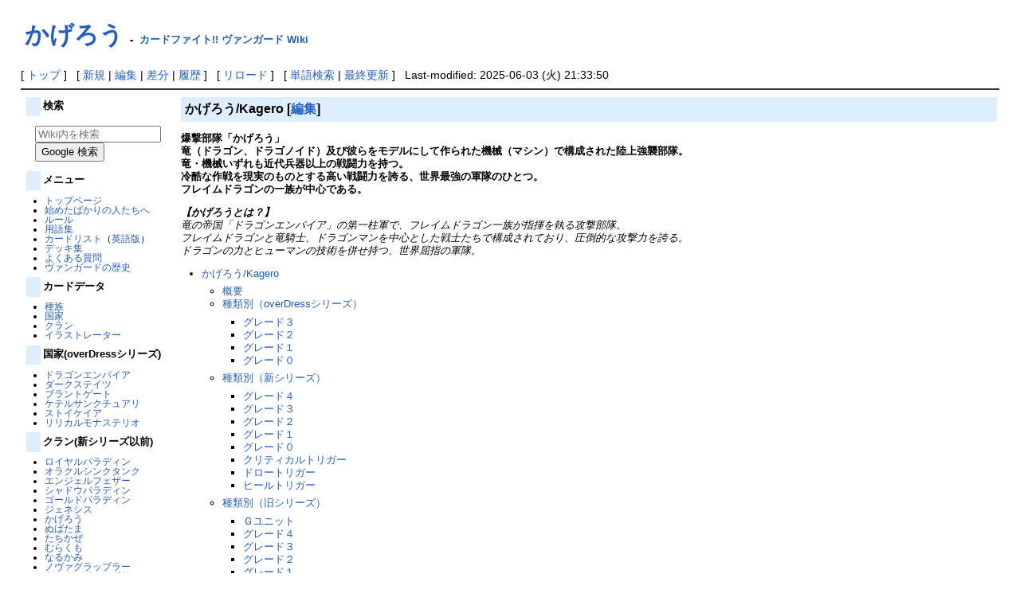

--- FILE ---
content_type: text/html; charset=utf-8
request_url: https://cf-vanguard.net/%E3%81%8B%E3%81%92%E3%82%8D%E3%81%86
body_size: 24562
content:
<?xml version="1.0" encoding="UTF-8" ?>
<!DOCTYPE html PUBLIC "-//W3C//DTD XHTML 1.1//EN" "http://www.w3.org/TR/xhtml11/DTD/xhtml11.dtd">
<html xmlns="http://www.w3.org/1999/xhtml" xml:lang="ja">
<head>
<meta http-equiv="content-type" content="application/xhtml+xml; charset=UTF-8" />
<meta http-equiv="content-style-type" content="text/css" />
<meta http-equiv="content-script-type" content="text/javascript" />
<meta name="format-detection" content="telephone=no,email=no,address=no">
<title>かげろう - カードファイト!! ヴァンガード Wiki</title>
<link rel="shortcut icon" href="//cf-vanguard.net/image/favicon.ico?1111878" />
<link rel="alternate" type="application/rss+xml" title="RSS" href="//cf-vanguard.net/?cmd=rss" />
<link rel="stylesheet" type="text/css" media="screen,print" href="//cf-vanguard.net/skin/pukiwiki.min.css?7671961113" />
</head>
<body>

<div id="header">
 <h1 class="title"><a href="https://cf-vanguard.net/?plugin=related&amp;page=%E3%81%8B%E3%81%92%E3%82%8D%E3%81%86">かげろう</a> <span style="font-size:small">-</span> <span style="font-size:small"><a href="https://cf-vanguard.net/">カードファイト!! ヴァンガード Wiki</a></span></h1><br />
</div>

<div id="navigator">
 [ <a href="//cf-vanguard.net/">トップ</a>
 ] &nbsp;
 [ <a href="https://cf-vanguard.net/?cmd=newpage&amp;refer=%E3%81%8B%E3%81%92%E3%82%8D%E3%81%86" >新規</a> | <a href="https://cf-vanguard.net/?cmd=edit&amp;page=%E3%81%8B%E3%81%92%E3%82%8D%E3%81%86" >編集</a> | <a href="https://cf-vanguard.net/?cmd=diff&amp;page=%E3%81%8B%E3%81%92%E3%82%8D%E3%81%86" >差分</a> | <a href="https://cf-vanguard.net/?cmd=backup&amp;page=%E3%81%8B%E3%81%92%E3%82%8D%E3%81%86" >履歴</a> ] &nbsp;
 [ <a href="https://cf-vanguard.net/%E3%81%8B%E3%81%92%E3%82%8D%E3%81%86" >リロード</a> ] &nbsp;
 [ <a href="https://cf-vanguard.net/?cmd=search" >単語検索</a> | <a href="https://cf-vanguard.net/%E6%9C%80%E8%BF%91%E6%9B%B4%E6%96%B0%E3%81%95%E3%82%8C%E3%81%9F%E3%83%9A%E3%83%BC%E3%82%B8" >最終更新</a> ] &nbsp;
 Last-modified: 2025-06-03 (火) 21:33:50 </div>

<hr class="full_hr" />
<table border="0" style="width:100%">
 <tr>
  <td class="menubar">
   <div id="menubar">
<h4>検索</h4>
    <div style="margin-left:1em">
<form class="sitesearch" method="get" action="https://www.google.co.jp/search">
<input type="hidden" name="encode_hint" value="ぷ" />
<input type="hidden" name="as_sitesearch" value="cf-vanguard.net">
<input type="hidden" name="hl" value="ja">
<input type="hidden" name="ie" value="utf-8">
<input type="hidden" name="oe" value="utf-8">
<input type="text" style="width:150px" name="q" maxlength="255" value="" placeholder="Wiki内を検索">
<input type="submit" name="btnG" value="Google 検索">
</form>
    </div>

<h4 id="content_1_0">メニュー  <a class="anchor_super" id="menu" href="/%E8%8C%B6%E5%A3%B1#menu" title="menu"> </a></h4>
<ul class="list1" style="padding-left:1em;margin-left:1em"><li><a href="/%E3%83%88%E3%83%83%E3%83%97%E3%83%9A%E3%83%BC%E3%82%B8" title="トップページ">トップページ</a></li>
<li><a href="/%E5%A7%8B%E3%82%81%E3%81%9F%E3%81%B0%E3%81%8B%E3%82%8A%E3%81%AE%E4%BA%BA%E3%81%9F%E3%81%A1%E3%81%B8" title="始めたばかりの人たちへ">始めたばかりの人たちへ</a></li>
<li><a href="/%E3%83%AB%E3%83%BC%E3%83%AB" title="ルール">ルール</a></li>
<li><a href="/%E7%94%A8%E8%AA%9E%E9%9B%86" title="用語集">用語集</a></li>
<li><a href="/%E3%82%AB%E3%83%BC%E3%83%89%E3%83%AA%E3%82%B9%E3%83%88" title="カードリスト">カードリスト</a>（<a href="/%E8%8B%B1%E8%AA%9E%E7%89%88%E3%82%AB%E3%83%BC%E3%83%89%E3%83%AA%E3%82%B9%E3%83%88" title="英語版カードリスト">英語版</a>）</li>
<li><a href="/%E3%83%87%E3%83%83%E3%82%AD%E9%9B%86" title="デッキ集">デッキ集</a></li>
<li><a href="/%E3%82%88%E3%81%8F%E3%81%82%E3%82%8B%E8%B3%AA%E5%95%8F" title="よくある質問">よくある質問</a></li>
<li><a href="/%E3%82%AB%E3%83%BC%E3%83%89%E3%83%95%E3%82%A1%E3%82%A4%E3%83%88%21%21+%E3%83%B4%E3%82%A1%E3%83%B3%E3%82%AC%E3%83%BC%E3%83%89%E3%81%AE%E6%AD%B4%E5%8F%B2" title="カードファイト!! ヴァンガードの歴史">ヴァンガードの歴史</a></li></ul>

<h4 id="content_1_1">カードデータ  <a class="anchor_super" id="data" href="/%E8%8C%B6%E5%A3%B1#data" title="data"> </a></h4>
<ul class="list1" style="padding-left:1em;margin-left:1em"><li><a href="/%E7%A8%AE%E6%97%8F" title="種族">種族</a></li>
<li><a href="/%E5%9B%BD%E5%AE%B6" title="国家">国家</a></li>
<li><a href="/%E3%82%AF%E3%83%A9%E3%83%B3" title="クラン">クラン</a></li>
<li><a href="/%E3%82%A4%E3%83%A9%E3%82%B9%E3%83%88%E3%83%AC%E3%83%BC%E3%82%BF%E3%83%BC" title="イラストレーター">イラストレーター</a></li></ul>

<h4 id="content_1_2">国家(overDressシリーズ)  <a class="anchor_super" id="Nation" href="/%E8%8C%B6%E5%A3%B1#Nation" title="Nation"> </a></h4>
<ul class="list1" style="padding-left:1em;margin-left:1em"><li><a href="/%E3%83%89%E3%83%A9%E3%82%B4%E3%83%B3%E3%82%A8%E3%83%B3%E3%83%91%E3%82%A4%E3%82%A2" title="ドラゴンエンパイア">ドラゴンエンパイア</a></li>
<li><a href="/%E3%83%80%E3%83%BC%E3%82%AF%E3%82%B9%E3%83%86%E3%82%A4%E3%83%84" title="ダークステイツ">ダークステイツ</a></li>
<li><a href="/%E3%83%96%E3%83%A9%E3%83%B3%E3%83%88%E3%82%B2%E3%83%BC%E3%83%88" title="ブラントゲート">ブラントゲート</a></li>
<li><a href="/%E3%82%B1%E3%83%86%E3%83%AB%E3%82%B5%E3%83%B3%E3%82%AF%E3%83%81%E3%83%A5%E3%82%A2%E3%83%AA" title="ケテルサンクチュアリ">ケテルサンクチュアリ</a></li>
<li><a href="/%E3%82%B9%E3%83%88%E3%82%A4%E3%82%B1%E3%82%A4%E3%82%A2" title="ストイケイア">ストイケイア</a></li>
<li><a href="/%E3%83%AA%E3%83%AA%E3%82%AB%E3%83%AB%E3%83%A2%E3%83%8A%E3%82%B9%E3%83%86%E3%83%AA%E3%82%AA" title="リリカルモナステリオ">リリカルモナステリオ</a></li></ul>

<h4 id="content_1_3">クラン(新シリーズ以前)  <a class="anchor_super" id="clan" href="/%E8%8C%B6%E5%A3%B1#clan" title="clan"> </a></h4>
<ul class="list1" style="padding-left:1em;margin-left:1em"><li><a href="/%E3%83%AD%E3%82%A4%E3%83%A4%E3%83%AB%E3%83%91%E3%83%A9%E3%83%87%E3%82%A3%E3%83%B3" title="ロイヤルパラディン">ロイヤルパラディン</a></li>
<li><a href="/%E3%82%AA%E3%83%A9%E3%82%AF%E3%83%AB%E3%82%B7%E3%83%B3%E3%82%AF%E3%82%BF%E3%83%B3%E3%82%AF" title="オラクルシンクタンク">オラクルシンクタンク</a></li>
<li><a href="/%E3%82%A8%E3%83%B3%E3%82%B8%E3%82%A7%E3%83%AB%E3%83%95%E3%82%A7%E3%82%B6%E3%83%BC" title="エンジェルフェザー">エンジェルフェザー</a></li>
<li><a href="/%E3%82%B7%E3%83%A3%E3%83%89%E3%82%A6%E3%83%91%E3%83%A9%E3%83%87%E3%82%A3%E3%83%B3" title="シャドウパラディン">シャドウパラディン</a></li>
<li><a href="/%E3%82%B4%E3%83%BC%E3%83%AB%E3%83%89%E3%83%91%E3%83%A9%E3%83%87%E3%82%A3%E3%83%B3" title="ゴールドパラディン">ゴールドパラディン</a></li>
<li><a href="/%E3%82%B8%E3%82%A7%E3%83%8D%E3%82%B7%E3%82%B9" title="ジェネシス">ジェネシス</a></li>
<li><a href="/%E3%81%8B%E3%81%92%E3%82%8D%E3%81%86" title="かげろう">かげろう</a></li>
<li><a href="/%E3%81%AC%E3%81%B0%E3%81%9F%E3%81%BE" title="ぬばたま">ぬばたま</a></li>
<li><a href="/%E3%81%9F%E3%81%A1%E3%81%8B%E3%81%9C" title="たちかぜ">たちかぜ</a></li>
<li><a href="/%E3%82%80%E3%82%89%E3%81%8F%E3%82%82" title="むらくも">むらくも</a></li>
<li><a href="/%E3%81%AA%E3%82%8B%E3%81%8B%E3%81%BF" title="なるかみ">なるかみ</a></li>
<li><a href="/%E3%83%8E%E3%83%B4%E3%82%A1%E3%82%B0%E3%83%A9%E3%83%83%E3%83%97%E3%83%A9%E3%83%BC" title="ノヴァグラップラー">ノヴァグラップラー</a></li>
<li><a href="/%E3%83%87%E3%82%A3%E3%83%A1%E3%83%B3%E3%82%B8%E3%83%A7%E3%83%B3%E3%83%9D%E3%83%AA%E3%82%B9" title="ディメンジョンポリス">ディメンジョンポリス</a></li>
<li><a href="/%E3%82%A8%E3%83%88%E3%83%A9%E3%83%B3%E3%82%B8%E3%82%A7" title="エトランジェ">エトランジェ</a></li>
<li><a href="/%E3%83%AA%E3%83%B3%E3%82%AF%E3%82%B8%E3%83%A7%E3%83%BC%E3%82%AB%E3%83%BC" title="リンクジョーカー">リンクジョーカー</a></li>
<li><a href="/%E3%82%B9%E3%83%91%E3%82%A4%E3%82%AF%E3%83%96%E3%83%A9%E3%82%B6%E3%83%BC%E3%82%BA" title="スパイクブラザーズ">スパイクブラザーズ</a></li>
<li><a href="/%E3%83%80%E3%83%BC%E3%82%AF%E3%82%A4%E3%83%AC%E3%82%AE%E3%83%A5%E3%83%A9%E3%83%BC%E3%82%BA" title="ダークイレギュラーズ">ダークイレギュラーズ</a></li>
<li><a href="/%E3%83%9A%E3%82%A4%E3%83%AB%E3%83%A0%E3%83%BC%E3%83%B3" title="ペイルムーン">ペイルムーン</a></li>
<li><a href="/%E3%82%AE%E3%82%A2%E3%82%AF%E3%83%AD%E3%83%8B%E3%82%AF%E3%83%AB" title="ギアクロニクル">ギアクロニクル</a></li>
<li><a href="/%E3%82%B0%E3%83%A9%E3%83%B3%E3%83%96%E3%83%AB%E3%83%BC" title="グランブルー">グランブルー</a></li>
<li><a href="/%E3%83%90%E3%83%9F%E3%83%A5%E3%83%BC%E3%83%80%E2%96%B3" title="バミューダ△">バミューダ△</a></li>
<li><a href="/%E3%82%A2%E3%82%AF%E3%82%A2%E3%83%95%E3%82%A9%E3%83%BC%E3%82%B9" title="アクアフォース">アクアフォース</a></li>
<li><a href="/%E3%83%A1%E3%82%AC%E3%82%B3%E3%83%AD%E3%83%8B%E3%83%BC" title="メガコロニー">メガコロニー</a></li>
<li><a href="/%E3%82%B0%E3%83%AC%E3%83%BC%E3%83%88%E3%83%8D%E3%82%A4%E3%83%81%E3%83%A3%E3%83%BC" title="グレートネイチャー">グレートネイチャー</a></li>
<li><a href="/%E3%83%8D%E3%82%AA%E3%83%8D%E3%82%AF%E3%82%BF%E3%83%BC%E3%83%AB" title="ネオネクタール">ネオネクタール</a></li>
<li><a href="/%E3%82%AF%E3%83%AC%E3%82%A4%E3%82%A8%E3%83%AC%E3%83%A1%E3%83%B3%E3%82%BF%E3%83%AB" title="クレイエレメンタル">クレイエレメンタル</a></li></ul>

<h4 id="content_1_4">タイトル  <a class="anchor_super" id="Title" href="/%E8%8C%B6%E5%A3%B1#Title" title="Title"> </a></h4>
<ul class="list1" style="padding-left:1em;margin-left:1em"><li><a href="/%E5%88%80%E5%89%A3%E4%B9%B1%E8%88%9E" title="刀剣乱舞">刀剣乱舞</a></li>
<li><a href="/BanG+Dream%21" title="BanG Dream!">BanG Dream!</a></li>
<li><a href="/%E3%83%A2%E3%83%B3%E3%82%B9%E3%82%BF%E3%83%BC%E3%82%B9%E3%83%88%E3%83%A9%E3%82%A4%E3%82%AF" title="モンスターストライク">モンスターストライク</a></li>
<li><a href="/%E3%82%B7%E3%83%A3%E3%83%BC%E3%83%9E%E3%83%B3%E3%82%AD%E3%83%B3%E3%82%B0" title="シャーマンキング">シャーマンキング</a></li>
<li><a href="/%E7%B5%82%E6%9C%AB%E3%81%AE%E3%83%AF%E3%83%AB%E3%82%AD%E3%83%A5%E3%83%BC%E3%83%AC" title="終末のワルキューレ">終末のワルキューレ</a></li>
<li><a href="/%E3%81%B6%E3%81%84%E3%81%99%E3%81%BD%E3%81%A3%EF%BC%81" title="ぶいすぽっ！">ぶいすぽっ！</a></li>
<li><a href="/%E3%82%B3%E3%83%AD%E3%82%B3%E3%83%AD" title="コロコロ">コロコロ</a></li>
<li><a href="/%E3%83%90%E3%83%87%E3%82%A3%E3%83%95%E3%82%A1%E3%82%A4%E3%83%88" title="バディファイト">バディファイト</a></li></ul>

<h4 id="content_1_5">編集者向け  <a class="anchor_super" id="to_editor" href="/%E8%8C%B6%E5%A3%B1#to_editor" title="to_editor"> </a></h4>
<ul class="list1" style="padding-left:1em;margin-left:1em"><li><a href="/%E7%B7%A8%E9%9B%86%E3%82%AC%E3%82%A4%E3%83%89%E3%83%A9%E3%82%A4%E3%83%B3" title="編集ガイドライン">編集ガイドライン</a></li>
<li><a href="/%E8%AD%B0%E8%AB%96%E3%81%A7%E3%81%AE%E6%B1%BA%E5%AE%9A%E4%BA%8B%E9%A0%85" title="議論での決定事項">議論での決定事項</a></li>
<li><a href="/%E5%89%8A%E9%99%A4%E3%82%AC%E3%82%A4%E3%83%89%E3%83%A9%E3%82%A4%E3%83%B3" title="削除ガイドライン">削除ガイドライン</a></li>
<li><a href="/%E6%9C%80%E8%BF%91%E5%89%8A%E9%99%A4%E3%81%95%E3%82%8C%E3%81%9F%E3%83%9A%E3%83%BC%E3%82%B8" title="最近削除されたページ">最近削除されたページ</a></li>
<li><a href="/%E7%B7%B4%E7%BF%92%E7%94%A8%E3%83%9A%E3%83%BC%E3%82%B8" title="練習用ページ">練習用ページ</a></li></ul>

<h4 id="content_1_6">外部リンク  <a class="anchor_super" id="link" href="/%E8%8C%B6%E5%A3%B1#link" title="link"> </a></h4>
<ul class="list1" style="padding-left:1em;margin-left:1em"><li><a href="http://cf-vanguard.com/" class="external" rel="nofollow">公式ポータルサイト</a></li>
<li><a href="https://cf-vanguard.com/tcg/" class="external" rel="nofollow">公式カードゲームサイト</a></li>
<li><a href="https://cf-vanguard.com/todays-card/" class="external" rel="nofollow">今日のカード</a></li>
<li><a href="http://cfvanguard.net/bbs/" class="external" rel="nofollow">共有掲示板</a></li></ul>
    <div style="margin:.35em 0 0 .65em">
<script async src="//pagead2.googlesyndication.com/pagead/js/adsbygoogle.js"></script>
<!-- Wiki -->
<ins class="adsbygoogle"
     style="display:inline-block;width:160px;height:600px"
     data-ad-client="ca-pub-7861238583730775"
     data-ad-slot="9483874841"></ins>
<script>
(adsbygoogle = window.adsbygoogle || []).push({});
</script>
    </div>
<h5>最新の15件</h5>
<div class="menubox"><strong>2026-01-21</strong>
<ul class="recent_list">
 <li><a href="/%E8%B5%AB%E6%9C%88%E3%83%8E%E4%BD%BF%E8%80%85" title="赫月ノ使者">赫月ノ使者</a></li>
 <li><a href="/%E5%B9%BB%E7%9C%9F%E6%98%9F%E6%88%A6" title="幻真星戦">幻真星戦</a></li>
 <li><a href="/%E3%80%8A%E5%96%84%E6%A0%B9%E3%81%AE%E9%A8%8E%E5%A3%AB+%E3%83%90%E3%83%BC%E3%83%80%E3%82%AF%E3%83%88%E3%80%8B" title="《善根の騎士 バーダクト》">《善根の騎士 バーダクト》</a></li>
 <li><a href="/%E6%9C%80%E8%BF%91%E4%BD%9C%E6%88%90%E3%81%95%E3%82%8C%E3%81%9F%E3%83%9A%E3%83%BC%E3%82%B8" title="最近作成されたページ">最近作成されたページ</a></li>
 <li><a href="/%E3%80%8A%E6%95%91%E6%B8%88%E3%81%AE%E9%9B%B6+%E3%83%96%E3%83%A9%E3%82%B0%E3%83%89%E3%83%9E%E3%82%A4%E3%83%A4%E3%83%BC+%E2%80%9C%E5%B9%BB%E5%BD%B1%E2%80%9D%E3%80%8B" title="《救済の零 ブラグドマイヤー “幻影”》">《救済の零 ブラグドマイヤー “幻影”》</a></li>
 <li><a href="/%E3%80%8A%E6%AC%A3%E7%84%B6%E3%81%AE%E7%89%99+%E3%83%B4%E3%82%A7%E3%82%A4%E3%82%AB%E3%83%B3%E3%83%88%E3%83%BB%E3%83%95%E3%82%A1%E3%83%B3%E3%82%B0%E3%80%8B" title="《欣然の牙 ヴェイカント・ファング》">《欣然の牙 ヴェイカント・ファング》</a></li>
 <li><a href="/%E3%80%8A%E8%87%B3%E5%BF%83%E3%81%AE%E9%A8%8E%E5%A3%AB+%E3%83%AC%E3%82%A4%E3%83%8E%E3%83%AB%E3%83%89%E3%80%8B" title="《至心の騎士 レイノルド》">《至心の騎士 レイノルド》</a></li>
 <li><a href="/%E3%80%8A%E5%A3%AE%E7%BF%BC%E3%81%AE%E9%A8%8E%E5%A3%AB+%E3%82%AB%E3%83%AB%E3%82%AC%E3%83%95%E3%83%A9%E3%83%B3%E3%80%8B" title="《壮翼の騎士 カルガフラン》">《壮翼の騎士 カルガフラン》</a></li>
 <li><a href="/%E3%80%8A%E8%B5%AB%E6%9C%88%E5%85%89%E3%80%8B" title="《赫月光》">《赫月光》</a></li>
 <li><a href="/%E3%80%8A%E6%83%91%E6%98%9F%E3%82%92%E8%A6%86%E3%81%86%E3%81%AF%E8%B5%AB%E3%81%8D%E7%97%85%E3%81%BF%E3%80%8B" title="《惑星を覆うは赫き病み》">《惑星を覆うは赫き病み》</a></li>
 <li><a href="/%E3%80%8A%E5%88%BB%E5%91%BD%E3%81%AE%E9%A8%8E%E5%A3%AB+%E3%82%B6%E3%83%A0%E3%83%BC%E3%82%B0%E3%80%8B" title="《刻命の騎士 ザムーグ》">《刻命の騎士 ザムーグ》</a></li>
 <li><a href="/%E3%80%8A%E5%A4%A7%E6%82%A6%E3%81%AE%E7%BF%BC+%E3%83%9B%E3%83%AD%E3%82%A6%E3%83%BB%E3%83%A9%E3%83%97%E3%82%BF%E3%83%BC%E3%80%8B" title="《大悦の翼 ホロウ・ラプター》">《大悦の翼 ホロウ・ラプター》</a></li>
 <li><a href="/%E3%80%8A%E7%BF%BC%E8%B3%9B%E3%81%AE%E9%A8%8E%E5%A3%AB+%E3%82%A2%E3%83%89%E3%83%B4%E3%82%A9%E3%83%BC%E3%83%AB%E3%80%8B" title="《翼賛の騎士 アドヴォール》">《翼賛の騎士 アドヴォール》</a></li>
 <li><a href="/%E3%80%8A%E5%8D%94%E5%92%8C%E3%81%AE%E9%A8%8E%E5%A3%AB+%E3%82%A4%E3%82%B9%E3%83%88%E3%83%AC%E3%83%BC%E3%83%8A%E3%80%8B" title="《協和の騎士 イストレーナ》">《協和の騎士 イストレーナ》</a></li>
 <li><a href="/%E3%80%8A%E5%86%8D%E6%80%9D%E3%81%AE%E9%A8%8E%E5%A3%AB+%E3%83%AA%E3%82%B9%E3%82%BF%E3%83%BC%E3%83%AB%E3%80%8B" title="《再思の騎士 リスタール》">《再思の騎士 リスタール》</a></li>
</ul>
</div>
   </div>
  </td>
  <td valign="top">
   <div id="body">

<h2 id="content_1_0">かげろう/Kagero  <a class="anchor_super" id="top" href="/%E3%81%8B%E3%81%92%E3%82%8D%E3%81%86#top" title="top"> </a><span class="editsection"><span class="editsection_bracket">[</span><a href="/?cmd=secedit&amp;page=%E3%81%8B%E3%81%92%E3%82%8D%E3%81%86&amp;id=1">編集</a><span class="editsection_bracket">]</span></span></h2>
<p><strong>爆撃部隊「かげろう」<br class="spacer" />竜（ドラゴン、ドラゴノイド）及び彼らをモデルにして作られた機械（マシン）で構成された陸上強襲部隊。<br class="spacer" />竜・機械いずれも近代兵器以上の戦闘力を持つ。<br class="spacer" />冷酷な作戦を現実のものとする高い戦闘力を誇る、世界最強の軍隊のひとつ。<br class="spacer" />フレイムドラゴンの一族が中心である。</strong></p>
<p><strong><em>【かげろうとは？】</strong><br class="spacer" />竜の帝国「ドラゴンエンパイア」の第一柱軍で、フレイムドラゴン一族が指揮を執る攻撃部隊。<br class="spacer" />フレイムドラゴンと竜騎士、ドラゴンマンを中心とした戦士たちで構成されており、圧倒的な攻撃力を誇る。<br class="spacer" />ドラゴンの力とヒューマンの技術を併せ持つ、世界屈指の軍隊。</em></p>
<div class="contents">
<a id="contents_1"></a>
<ul class="list1" style="padding-left:1em;margin-left:1em"><li><a href="#top"> かげろう/Kagero </a>
<ul class="list2" style="padding-left:1em;margin-left:1em"><li><a href="#abstract"> 概要 </a></li>
<li><a href="#overDress_card"> 種類別（overDressシリーズ） </a>
<ul class="list3" style="padding-left:1em;margin-left:1em"><li><a href="#overDress_grade_3"> グレード３ </a></li>
<li><a href="#overDress_grade_2"> グレード２ </a></li>
<li><a href="#overDress_grade_1"> グレード１ </a></li>
<li><a href="#overDress_grade_0"> グレード０ </a></li></ul></li>
<li><a href="#new_card"> 種類別（新シリーズ） </a>
<ul class="list3" style="padding-left:1em;margin-left:1em"><li><a href="#new_grade_4"> グレード４ </a></li>
<li><a href="#new_grade_3"> グレード３ </a></li>
<li><a href="#new_grade_2"> グレード２ </a></li>
<li><a href="#new_grade_1"> グレード１ </a></li>
<li><a href="#new_grade_0"> グレード０ </a></li>
<li><a href="#new_critical_trigger"> クリティカルトリガー </a></li>
<li><a href="#new_draw_trigger"> ドロートリガー </a></li>
<li><a href="#new_heal_trigger"> ヒールトリガー </a></li></ul></li>
<li><a href="#card"> 種類別（旧シリーズ） </a>
<ul class="list3" style="padding-left:1em;margin-left:1em"><li><a href="#g_unit"> Ｇユニット </a></li>
<li><a href="#grade_4"> グレード４ </a></li>
<li><a href="#grade_3"> グレード３ </a></li>
<li><a href="#grade_2"> グレード２ </a></li>
<li><a href="#grade_1"> グレード１ </a></li>
<li><a href="#grade_0"> グレード０ </a></li>
<li><a href="#critical_trigger"> クリティカルトリガー </a></li>
<li><a href="#draw_trigger"> ドロートリガー </a></li>
<li><a href="#stand_trigger"> スタンドトリガー </a></li>
<li><a href="#heal_trigger"> ヒールトリガー </a></li></ul></li>
<li><a href="#link"> 関連リンク </a></li></ul></li></ul>
</div>


<h3 id="content_1_1">概要  <a class="anchor_super" id="abstract" href="/%E3%81%8B%E3%81%92%E3%82%8D%E3%81%86#abstract" title="abstract"> </a><span class="editsection"><span class="editsection_bracket">[</span><a href="/?cmd=secedit&amp;page=%E3%81%8B%E3%81%92%E3%82%8D%E3%81%86&amp;id=2">編集</a><span class="editsection_bracket">]</span></span></h3>
<p>　<a href="/%E3%83%89%E3%83%A9%E3%82%B4%E3%83%B3%E3%82%A8%E3%83%B3%E3%83%91%E3%82%A4%E3%82%A2" title="ドラゴンエンパイア">ドラゴンエンパイア</a>の第一柱軍。</p>
<p>　<a href="/%E7%9B%B8%E6%89%8B" title="相手">相手</a>の<a href="/%E3%83%AA%E3%82%A2%E3%82%AC%E3%83%BC%E3%83%89" title="リアガード">リアガード</a>の<a href="/%E9%80%80%E5%8D%B4" title="退却">退却</a>を持ち味とする攻撃的な<a href="/%E3%82%AF%E3%83%A9%E3%83%B3" title="クラン">クラン</a>であり、対してこちらの<a href="/%E3%83%95%E3%82%A3%E3%83%BC%E3%83%AB%E3%83%89" title="フィールド">フィールド</a>を整える手段は少なめだが、<a href="/%E9%80%80%E5%8D%B4" title="退却">退却</a><a href="/%E8%83%BD%E5%8A%9B" title="能力">能力</a>で多くの<a href="/%E3%82%AF%E3%83%A9%E3%83%B3" title="クラン">クラン</a>の戦術を崩すことができ、優位に立てる。</p>
<p>　<a href="/%E7%A8%AE%E6%97%8F" title="種族">種族</a>は〈<a href="/%E3%83%95%E3%83%AC%E3%82%A4%E3%83%A0%E3%83%89%E3%83%A9%E3%82%B4%E3%83%B3" title="フレイムドラゴン">フレイムドラゴン</a>〉が多数を占め、他にも〈<a href="/%E3%83%89%E3%83%A9%E3%82%B4%E3%83%B3%E3%83%9E%E3%83%B3" title="ドラゴンマン">ドラゴンマン</a>〉や〈<a href="/%E3%82%A6%E3%82%A4%E3%83%B3%E3%82%B0%E3%83%89%E3%83%A9%E3%82%B4%E3%83%B3" title="ウイングドラゴン">ウイングドラゴン</a>〉が数多い。また、彼らと共に戦う〈<a href="/%E3%83%92%E3%83%A5%E3%83%BC%E3%83%9E%E3%83%B3" title="ヒューマン">ヒューマン</a>〉も多い。<br />
　<a href="/%E3%82%AD%E3%83%BC%E3%83%AF%E3%83%BC%E3%83%89%E8%83%BD%E5%8A%9B" title="キーワード能力">クラン能力</a>は、『<a href="/%E7%AB%9C%E7%82%8E" title="竜炎"><ruby><rb>竜炎</rb><rp>(</rp><rt>ブレイズ</rt><rp>)</rp></ruby></a>』。</p>
<ul class="list1" style="padding-left:1em;margin-left:1em"><li>アニメ・漫画においては、主に<a href="/%E6%AB%82%E3%83%88%E3%82%B7%E3%82%AD" title="櫂トシキ">櫂トシキ</a>、<a href="/%E4%B8%89%E5%92%8C%E3%82%BF%E3%82%A4%E3%82%B7" title="三和タイシ">三和タイシ</a>（旧アニメ版のみ）が使用する<a href="/%E3%82%AF%E3%83%A9%E3%83%B3" title="クラン">クラン</a>。アニメ初期では対戦相手の<a href="/%E3%83%87%E3%83%83%E3%82%AD%E9%9B%86#mixed_clan_deck" title="デッキ集">混合クランデッキ</a>にも多く使われ、特に目にすることが多い<a href="/%E3%82%AF%E3%83%A9%E3%83%B3" title="クラン">クラン</a>であった。一方、「アジアサーキット編」ではストーリーの都合上、あまり使われていない。「リンクジョーカー」編以降は、再び使用者が現れ、主に<a href="/%E6%AB%82%E3%83%88%E3%82%B7%E3%82%AD" title="櫂トシキ">櫂トシキ</a>（の作成したデッキを使用した<a href="/%E6%A3%AE%E5%B7%9D%E3%82%AB%E3%83%84%E3%83%9F" title="森川カツミ">森川カツミ</a>）や<a href="/%E4%B8%89%E5%92%8C%E3%82%BF%E3%82%A4%E3%82%B7" title="三和タイシ">三和タイシ</a>が使用している。</li></ul>
<ul class="list1" style="padding-left:1em;margin-left:1em"><li>アニメ「カードファイト!! ヴァンガードG」では<a href="/%E5%AE%89%E5%9F%8E%E3%83%9E%E3%83%A2%E3%83%AB" title="安城マモル">安城マモル</a>や<a href="/%E6%B8%95%E9%AB%98%E3%82%B5%E3%82%AA%E3%83%AA" title="渕高サオリ">渕高サオリ</a>（<a href="/%E3%83%80%E3%83%A0%E3%82%B8%E3%83%83%E3%83%89%EF%BC%88%E3%83%87%E3%82%A3%E3%83%95%E3%83%A9%E3%82%A4%E3%83%80%E3%83%BC%EF%BC%89" title="ダムジッド（ディフライダー）">ダムジッド（ディフライダー）</a>）が使用している。</li></ul>

<h3 id="content_1_2">種類別（overDressシリーズ）  <a class="anchor_super" id="overDress_card" href="/%E3%81%8B%E3%81%92%E3%82%8D%E3%81%86#overDress_card" title="overDress_card"> </a><span class="editsection"><span class="editsection_bracket">[</span><a href="/?cmd=secedit&amp;page=%E3%81%8B%E3%81%92%E3%82%8D%E3%81%86&amp;id=3">編集</a><span class="editsection_bracket">]</span></span></h3>

<h4 id="content_1_3">グレード３  <a class="anchor_super" id="overDress_grade_3" href="/%E3%81%8B%E3%81%92%E3%82%8D%E3%81%86#overDress_grade_3" title="overDress_grade_3"> </a><span class="editsection"><span class="editsection_bracket">[</span><a href="/?cmd=secedit&amp;page=%E3%81%8B%E3%81%92%E3%82%8D%E3%81%86&amp;id=4">編集</a><span class="editsection_bracket">]</span></span></h4>
<p>―パワー13000 / シールドなし / クリティカル1</p>
<ul class="list1" style="padding-left:1em;margin-left:1em"><li><a href="/%E3%80%8A%E3%83%89%E3%83%A9%E3%82%B4%E3%83%8B%E3%83%83%E3%82%AF%E3%83%BB%E3%82%AA%E3%83%BC%E3%83%90%E3%83%BC%E3%83%AD%E3%83%BC%E3%83%89%E3%80%8B%EF%BC%88D%E3%82%B7%E3%83%AA%E3%83%BC%E3%82%BA%EF%BC%89" title="《ドラゴニック・オーバーロード》（Dシリーズ）">《ドラゴニック・オーバーロード》（Dシリーズ）</a></li>
<li><a href="/%E3%80%8A%E3%83%89%E3%83%A9%E3%82%B4%E3%83%8B%E3%83%83%E3%82%AF%E3%83%BB%E3%82%AA%E3%83%BC%E3%83%90%E3%83%BC%E3%83%AD%E3%83%BC%E3%83%89%E3%83%BB%E3%82%B8%E3%83%BB%E3%82%A8%E3%83%B3%E3%83%89%E3%80%8B%E2%80%8E%EF%BC%88D%E3%82%B7%E3%83%AA%E3%83%BC%E3%82%BA%EF%BC%89%E2%80%8E%E2%80%8E" title="《ドラゴニック・オーバーロード・ジ・エンド》‎（Dシリーズ）‎‎">《ドラゴニック・オーバーロード・ジ・エンド》‎（Dシリーズ）‎‎</a></li></ul>

<h4 id="content_1_4">グレード２  <a class="anchor_super" id="overDress_grade_2" href="/%E3%81%8B%E3%81%92%E3%82%8D%E3%81%86#overDress_grade_2" title="overDress_grade_2"> </a><span class="editsection"><span class="editsection_bracket">[</span><a href="/?cmd=secedit&amp;page=%E3%81%8B%E3%81%92%E3%82%8D%E3%81%86&amp;id=5">編集</a><span class="editsection_bracket">]</span></span></h4>
<p>―パワー10000 / シールド5000 / クリティカル1</p>
<ul class="list1" style="padding-left:1em;margin-left:1em"><li><a href="/%E3%80%8A%E3%83%89%E3%83%A9%E3%82%B4%E3%83%B3%E3%83%8A%E3%82%A4%E3%83%88+%E3%83%8D%E3%83%8F%E3%83%BC%E3%83%AC%E3%83%B3%E3%80%8B%EF%BC%88D%E3%82%B7%E3%83%AA%E3%83%BC%E3%82%BA%EF%BC%89" title="《ドラゴンナイト ネハーレン》（Dシリーズ）">《ドラゴンナイト ネハーレン》（Dシリーズ）</a></li>
<li><a href="/%E3%80%8A%E3%83%90%E3%83%BC%E3%82%B5%E3%83%BC%E3%82%AF%E3%83%BB%E3%83%89%E3%83%A9%E3%82%B4%E3%83%B3%E3%80%8B%EF%BC%88D%E3%82%B7%E3%83%AA%E3%83%BC%E3%82%BA%EF%BC%89" title="《バーサーク・ドラゴン》（Dシリーズ）">《バーサーク・ドラゴン》（Dシリーズ）</a></li>
<li><a href="/%E3%80%8A%E3%83%90%E3%83%BC%E3%83%8B%E3%83%B3%E3%82%B0%E3%83%9B%E3%83%BC%E3%83%B3%E3%83%BB%E3%83%89%E3%83%A9%E3%82%B4%E3%83%B3%E3%80%8B%E2%80%8E%EF%BC%88D%E3%82%B7%E3%83%AA%E3%83%BC%E3%82%BA%EF%BC%89%E2%80%8E%E2%80%8E" title="《バーニングホーン・ドラゴン》‎（Dシリーズ）‎‎">《バーニングホーン・ドラゴン》‎（Dシリーズ）‎‎</a></li>
<li><a href="/%E3%80%8A%E3%83%99%E3%83%AA%E3%82%B3%E3%82%A6%E3%82%B9%E3%83%86%E3%82%A3%E3%83%89%E3%83%A9%E3%82%B4%E3%83%B3%E3%80%8B%EF%BC%88D%E3%82%B7%E3%83%AA%E3%83%BC%E3%82%BA%EF%BC%89" title="《ベリコウスティドラゴン》（Dシリーズ）">《ベリコウスティドラゴン》（Dシリーズ）</a></li></ul>

<h4 id="content_1_5">グレード１  <a class="anchor_super" id="overDress_grade_1" href="/%E3%81%8B%E3%81%92%E3%82%8D%E3%81%86#overDress_grade_1" title="overDress_grade_1"> </a><span class="editsection"><span class="editsection_bracket">[</span><a href="/?cmd=secedit&amp;page=%E3%81%8B%E3%81%92%E3%82%8D%E3%81%86&amp;id=6">編集</a><span class="editsection_bracket">]</span></span></h4>
<p>―パワー8000 / シールド5000 / クリティカル1</p>
<ul class="list1" style="padding-left:1em;margin-left:1em"><li><a href="/%E3%80%8A%E3%83%89%E3%83%A9%E3%82%B4%E3%83%B3%E3%83%A2%E3%83%B3%E3%82%AF+%E3%82%B4%E3%82%B8%E3%83%A7%E3%83%BC%E3%80%8B%EF%BC%88D%E3%82%B7%E3%83%AA%E3%83%BC%E3%82%BA%EF%BC%89" title="《ドラゴンモンク ゴジョー》（Dシリーズ）">《ドラゴンモンク ゴジョー》（Dシリーズ）</a></li>
<li><a href="/%E3%80%8A%E9%8E%A7%E3%81%AE%E5%8C%96%E8%BA%AB+%E3%83%90%E3%83%BC%E3%80%8B%EF%BC%88D%E3%82%B7%E3%83%AA%E3%83%BC%E3%82%BA%EF%BC%89" title="《鎧の化身 バー》（Dシリーズ）">《鎧の化身 バー》（Dシリーズ）</a></li></ul>

<h4 id="content_1_6">グレード０  <a class="anchor_super" id="overDress_grade_0" href="/%E3%81%8B%E3%81%92%E3%82%8D%E3%81%86#overDress_grade_0" title="overDress_grade_0"> </a><span class="editsection"><span class="editsection_bracket">[</span><a href="/?cmd=secedit&amp;page=%E3%81%8B%E3%81%92%E3%82%8D%E3%81%86&amp;id=7">編集</a><span class="editsection_bracket">]</span></span></h4>
<p>―パワー6000 / シールド5000 / クリティカル1</p>
<ul class="list1" style="padding-left:1em;margin-left:1em"><li><a href="/%E3%80%8A%E3%83%AA%E3%82%B6%E3%83%BC%E3%83%89%E3%83%A9%E3%83%B3%E3%83%8A%E3%83%BC+%E3%82%A2%E3%83%B3%E3%83%89%E3%82%A5%E3%83%BC%E3%80%8B%EF%BC%88D%E3%82%B7%E3%83%AA%E3%83%BC%E3%82%BA%EF%BC%89" title="《リザードランナー アンドゥー》（Dシリーズ）">《リザードランナー アンドゥー》（Dシリーズ）</a></li></ul>

<h3 id="content_1_7">種類別（新シリーズ）  <a class="anchor_super" id="new_card" href="/%E3%81%8B%E3%81%92%E3%82%8D%E3%81%86#new_card" title="new_card"> </a><span class="editsection"><span class="editsection_bracket">[</span><a href="/?cmd=secedit&amp;page=%E3%81%8B%E3%81%92%E3%82%8D%E3%81%86&amp;id=8">編集</a><span class="editsection_bracket">]</span></span></h3>

<h4 id="content_1_8">グレード４  <a class="anchor_super" id="new_grade_4" href="/%E3%81%8B%E3%81%92%E3%82%8D%E3%81%86#new_grade_4" title="new_grade_4"> </a><span class="editsection"><span class="editsection_bracket">[</span><a href="/?cmd=secedit&amp;page=%E3%81%8B%E3%81%92%E3%82%8D%E3%81%86&amp;id=9">編集</a><span class="editsection_bracket">]</span></span></h4>
<p>―パワー15000 / シールドなし / クリティカル1</p>
<ul class="list1" style="padding-left:1em;margin-left:1em"><li><a href="/%E3%80%8A%E8%B6%85%E8%B6%8A%E9%BE%8D+%E3%83%89%E3%83%A9%E3%82%B4%E3%83%8B%E3%83%83%E3%82%AF%E3%83%BB%E3%83%8C%E3%83%BC%E3%83%99%E3%83%AB%E3%83%90%E3%83%BC%E3%82%B0%E3%80%8B%EF%BC%88%E3%83%95%E3%82%A9%E3%83%BC%E3%82%B9%EF%BC%89" title="《超越龍 ドラゴニック・ヌーベルバーグ》（フォース）">《超越龍 ドラゴニック・ヌーベルバーグ》（フォース）</a></li></ul>

<h4 id="content_1_9">グレード３  <a class="anchor_super" id="new_grade_3" href="/%E3%81%8B%E3%81%92%E3%82%8D%E3%81%86#new_grade_3" title="new_grade_3"> </a><span class="editsection"><span class="editsection_bracket">[</span><a href="/?cmd=secedit&amp;page=%E3%81%8B%E3%81%92%E3%82%8D%E3%81%86&amp;id=10">編集</a><span class="editsection_bracket">]</span></span></h4>
<p>―パワー13000 / シールドなし / クリティカル1</p>
<ul class="list1" style="padding-left:1em;margin-left:1em"><li><a href="/%E3%80%8A%E3%82%A8%E3%82%AD%E3%82%BE%E3%83%86%E3%82%A3%E3%83%83%E3%82%AF+%E3%83%89%E3%83%A9%E3%82%B0%E3%83%8A%E3%83%AB%E3%82%A2%E3%83%BC%E3%83%9E%E3%83%BC%E3%80%8B" title="《エキゾティック ドラグナルアーマー》">《エキゾティック ドラグナルアーマー》</a></li>
<li><a href="/%E3%80%8A%E3%82%A8%E3%82%B0%E3%82%B6%E3%82%A4%E3%83%AB%E3%83%BB%E3%83%89%E3%83%A9%E3%82%B4%E3%83%B3%E3%80%8B%EF%BC%88%E3%83%95%E3%82%A9%E3%83%BC%E3%82%B9%EF%BC%89" title="《エグザイル・ドラゴン》（フォース）">《エグザイル・ドラゴン》（フォース）</a></li>
<li><a href="/%E3%80%8A%E3%82%AA%E3%83%83%E3%83%89%E3%83%8D%E3%82%B9%E3%82%A2%E3%83%BC%E3%83%80%E3%83%BC%E3%83%BB%E3%83%89%E3%83%A9%E3%82%B4%E3%83%B3%E3%80%8B" title="《オッドネスアーダー・ドラゴン》">《オッドネスアーダー・ドラゴン》</a></li>
<li><a href="/%E3%80%8A%E3%82%AF%E3%83%AB%E3%83%BC%E3%82%A8%E3%83%AB%E3%83%BB%E3%83%89%E3%83%A9%E3%82%B4%E3%83%B3%E3%80%8B%EF%BC%88%E3%83%95%E3%82%A9%E3%83%BC%E3%82%B9%EF%BC%89" title="《クルーエル・ドラゴン》（フォース）">《クルーエル・ドラゴン》（フォース）</a></li>
<li><a href="/%E3%80%8A%E3%82%AF%E3%83%AC%E3%82%B9%E3%83%86%E3%83%83%E3%83%89%E3%83%BB%E3%83%89%E3%83%A9%E3%82%B4%E3%83%B3%E3%80%8B%EF%BC%88%E3%82%B9%E3%82%BF%E3%83%BC%E3%83%88%E3%83%87%E3%83%83%E3%82%AD%EF%BC%89" title="《クレステッド・ドラゴン》（スタートデッキ）">《クレステッド・ドラゴン》（スタートデッキ）</a></li>
<li><a href="/%E3%80%8A%E3%82%AF%E3%83%AC%E3%82%B9%E3%83%86%E3%83%83%E3%83%89%E3%83%BB%E3%83%89%E3%83%A9%E3%82%B4%E3%83%B3%E3%80%8B%EF%BC%88%E3%83%95%E3%82%A9%E3%83%BC%E3%82%B9%EF%BC%89" title="《クレステッド・ドラゴン》（フォース）">《クレステッド・ドラゴン》（フォース）</a></li>
<li><a href="/%E3%80%8A%E3%82%B7%E3%83%A3%E3%82%A4%E3%83%B3%E3%83%90%E3%83%AB%E3%83%87%E3%82%A3%E3%83%83%E3%82%B7%E3%83%A5%E3%83%BB%E3%83%89%E3%83%A9%E3%82%B4%E3%83%B3%E3%80%8B" title="《シャインバルディッシュ・ドラゴン》">《シャインバルディッシュ・ドラゴン》</a></li>
<li><a href="/%E3%80%8A%E5%8B%9D%E5%88%A9%E3%81%AE%E5%8C%96%E8%BA%AB+%E3%82%A2%E3%83%AA%E3%83%95%E3%80%8B%EF%BC%88%E3%83%95%E3%82%A9%E3%83%BC%E3%82%B9%EF%BC%89" title="《勝利の化身 アリフ》（フォース）">《勝利の化身 アリフ》（フォース）</a></li>
<li><a href="/%E3%80%8A%E3%83%87%E3%83%A5%E3%82%A2%E3%83%AB%E3%82%A2%E3%82%AF%E3%82%B9%E3%83%BB%E3%82%A2%E3%83%BC%E3%82%AF%E3%83%89%E3%83%A9%E3%82%B4%E3%83%B3%E3%80%8B%EF%BC%88%E3%83%95%E3%82%A9%E3%83%BC%E3%82%B9%EF%BC%89" title="《デュアルアクス・アークドラゴン》（フォース）">《デュアルアクス・アークドラゴン》（フォース）</a></li>
<li><a href="/%E3%80%8A%E3%83%89%E3%83%BC%E3%83%B3%E3%83%88%E3%83%AC%E3%82%B9%E3%83%89%E3%83%9F%E3%83%8D%E3%82%A4%E3%83%88%E3%83%BB%E3%83%89%E3%83%A9%E3%82%B4%E3%83%B3+%E2%80%9C%D0%AF%E2%80%9D%E3%80%8B%EF%BC%88%E3%83%95%E3%82%A9%E3%83%BC%E3%82%B9%EF%BC%89" title="《ドーントレスドミネイト・ドラゴン “Я”》（フォース）">《ドーントレスドミネイト・ドラゴン “Я”》（フォース）</a></li>
<li><a href="/%E3%80%8A%E3%83%89%E3%83%BC%E3%83%B3%E3%83%88%E3%83%AC%E3%82%B9%E3%83%89%E3%83%A9%E3%82%A4%E3%83%96%E3%83%BB%E3%83%89%E3%83%A9%E3%82%B4%E3%83%B3%E3%80%8B%EF%BC%88%E3%83%95%E3%82%A9%E3%83%BC%E3%82%B9%EF%BC%89" title="《ドーントレスドライブ・ドラゴン》（フォース）">《ドーントレスドライブ・ドラゴン》（フォース）</a></li>
<li><a href="/%E3%80%8A%E3%83%89%E3%83%A9%E3%82%B4%E3%83%8B%E3%83%83%E3%82%AF%E3%83%BB%E3%82%A6%E3%82%A9%E3%83%BC%E3%82%BF%E3%83%BC%E3%83%95%E3%82%A9%E3%82%A6%E3%83%AB%E3%80%8B%EF%BC%88%E3%83%95%E3%82%A9%E3%83%BC%E3%82%B9%EF%BC%89" title="《ドラゴニック・ウォーターフォウル》（フォース）">《ドラゴニック・ウォーターフォウル》（フォース）</a></li>
<li><a href="/%E3%80%8A%E3%83%89%E3%83%A9%E3%82%B4%E3%83%8B%E3%83%83%E3%82%AF%E3%83%BB%E3%82%AA%E3%83%BC%E3%83%90%E3%83%BC%E3%83%AD%E3%83%BC%E3%83%89%E3%80%8B%EF%BC%88%E3%83%95%E3%82%A9%E3%83%BC%E3%82%B9%EF%BC%89" title="《ドラゴニック・オーバーロード》（フォース）">《ドラゴニック・オーバーロード》（フォース）</a></li>
<li><a href="/%E3%80%8A%E3%83%89%E3%83%A9%E3%82%B4%E3%83%8B%E3%83%83%E3%82%AF%E3%83%BB%E3%82%AA%E3%83%BC%E3%83%90%E3%83%BC%E3%83%AD%E3%83%BC%E3%83%89+%E2%80%9CThe+X%E2%80%9D%E3%80%8B%EF%BC%88%E3%83%95%E3%82%A9%E3%83%BC%E3%82%B9%EF%BC%89" title="《ドラゴニック・オーバーロード “The X”》（フォース）">《ドラゴニック・オーバーロード “The X”》（フォース）</a></li>
<li><a href="/%E3%80%8A%E3%83%89%E3%83%A9%E3%82%B4%E3%83%8B%E3%83%83%E3%82%AF%E3%83%BB%E3%82%AA%E3%83%BC%E3%83%90%E3%83%BC%E3%83%AD%E3%83%BC%E3%83%89%E3%83%BB%E3%82%B6%E3%83%BB%E3%82%B0%E3%83%AC%E3%83%BC%E3%83%88%E3%80%8B" title="《ドラゴニック・オーバーロード・ザ・グレート》">《ドラゴニック・オーバーロード・ザ・グレート》</a></li>
<li><a href="/%E3%80%8A%E3%83%89%E3%83%A9%E3%82%B4%E3%83%8B%E3%83%83%E3%82%AF%E3%83%BB%E3%82%AA%E3%83%BC%E3%83%90%E3%83%BC%E3%83%AD%E3%83%BC%E3%83%89+%E2%80%9CThe+TurnAbout%E2%80%9D%E3%80%8B" title="《ドラゴニック・オーバーロード “The TurnAbout”》">《ドラゴニック・オーバーロード “The TurnAbout”》</a></li>
<li><a href="/%E3%80%8A%E3%83%89%E3%83%A9%E3%82%B4%E3%83%8B%E3%83%83%E3%82%AF%E3%83%BB%E3%82%AA%E3%83%BC%E3%83%90%E3%83%BC%E3%83%AD%E3%83%BC%E3%83%89+%E2%80%9CThe+%D0%AFe-birth%E2%80%9D%E3%80%8B%EF%BC%88%E3%83%95%E3%82%A9%E3%83%BC%E3%82%B9%EF%BC%89" title="《ドラゴニック・オーバーロード “The Яe-birth”》（フォース）">《ドラゴニック・オーバーロード “The Яe-birth”》（フォース）</a></li>
<li><a href="/%E3%80%8A%E3%83%89%E3%83%A9%E3%82%B4%E3%83%8B%E3%83%83%E3%82%AF%E3%83%BB%E3%82%AA%E3%83%BC%E3%83%90%E3%83%BC%E3%83%AD%E3%83%BC%E3%83%89%E3%83%BB%E3%82%B8%E3%83%BB%E3%82%A8%E3%83%B3%E3%83%89%E3%80%8B%EF%BC%88%E3%83%95%E3%82%A9%E3%83%BC%E3%82%B9%EF%BC%89" title="《ドラゴニック・オーバーロード・ジ・エンド》（フォース）">《ドラゴニック・オーバーロード・ジ・エンド》（フォース）</a></li>
<li><a href="/%E3%80%8A%E3%83%89%E3%83%A9%E3%82%B4%E3%83%8B%E3%83%83%E3%82%AF%E3%83%BB%E3%83%96%E3%83%AC%E3%83%BC%E3%83%89%E3%83%9E%E3%82%B9%E3%82%BF%E3%83%BC%E3%80%8B%EF%BC%88%E3%83%95%E3%82%A9%E3%83%BC%E3%82%B9%EF%BC%89" title="《ドラゴニック・ブレードマスター》（フォース）">《ドラゴニック・ブレードマスター》（フォース）</a></li>
<li><a href="/%E3%80%8A%E3%83%89%E3%83%A9%E3%82%B4%E3%83%8B%E3%83%83%E3%82%AF%E3%83%BB%E3%83%96%E3%83%AC%E3%83%BC%E3%83%89%E3%83%9E%E3%82%B9%E3%82%BF%E3%83%BC+%E2%80%9C%E5%8F%8C%E7%84%94%E2%80%9D%E3%80%8B" title="《ドラゴニック・ブレードマスター “双焔”》">《ドラゴニック・ブレードマスター “双焔”》</a></li>
<li><a href="/%E3%80%8A%E3%83%89%E3%83%A9%E3%82%B4%E3%83%8B%E3%83%83%E3%82%AF%E3%83%BB%E3%83%AD%E3%82%A6%E3%82%AD%E3%83%BC%E3%83%91%E3%83%BC%E3%80%8B%EF%BC%88%E3%83%95%E3%82%A9%E3%83%BC%E3%82%B9%EF%BC%89" title="《ドラゴニック・ロウキーパー》（フォース）">《ドラゴニック・ロウキーパー》（フォース）</a></li>
<li><a href="/%E3%80%8A%E3%83%89%E3%83%A9%E3%82%B4%E3%83%B3%E3%83%8A%E3%82%A4%E3%83%88+%E3%82%A4%E3%82%B9%E3%83%8F%E3%83%BC%E3%82%AF%E3%80%8B" title="《ドラゴンナイト イスハーク》">《ドラゴンナイト イスハーク》</a></li>
<li><a href="/%E3%80%8A%E3%83%89%E3%83%A9%E3%82%B4%E3%83%B3%E3%83%8A%E3%82%A4%E3%83%88+%E3%83%8B%E3%82%B6%E3%83%BC%E3%83%AB%E3%80%8B" title="《ドラゴンナイト ニザール》">《ドラゴンナイト ニザール》</a></li>
<li><a href="/%E3%80%8A%E3%83%89%E3%83%A9%E3%82%B4%E3%83%B3%E3%83%A2%E3%83%B3%E3%82%AF+%E3%82%B4%E3%82%AF%E3%82%A6%E3%80%8B%EF%BC%88%E3%83%95%E3%82%A9%E3%83%BC%E3%82%B9%EF%BC%89" title="《ドラゴンモンク ゴクウ》（フォース）">《ドラゴンモンク ゴクウ》（フォース）</a></li>
<li><a href="/%E3%80%8A%E3%83%95%E3%82%A1%E3%82%A4%E3%82%A2%E3%83%AC%E3%82%A4%E3%82%B8%E3%83%BB%E3%83%89%E3%83%A9%E3%82%B4%E3%83%B3%E3%80%8B" title="《ファイアレイジ・ドラゴン》">《ファイアレイジ・ドラゴン》</a></li>
<li><a href="/%E3%80%8A%E5%B0%81%E7%AB%9C+%E3%83%96%E3%83%AD%E3%82%B1%E3%83%BC%E3%83%89%E3%80%8B%EF%BC%88%E3%83%95%E3%82%A9%E3%83%BC%E3%82%B9%EF%BC%89" title="《封竜 ブロケード》（フォース）">《封竜 ブロケード》（フォース）</a></li>
<li><a href="/%E3%80%8A%E3%83%96%E3%83%AC%E3%82%A4%E3%82%B8%E3%83%B3%E3%82%B0%E3%83%95%E3%83%AC%E3%82%A2%E3%83%BB%E3%83%89%E3%83%A9%E3%82%B4%E3%83%B3%E3%80%8B%EF%BC%88%E3%83%95%E3%82%A9%E3%83%BC%E3%82%B9%EF%BC%89" title="《ブレイジングフレア・ドラゴン》（フォース）">《ブレイジングフレア・ドラゴン》（フォース）</a></li>
<li><a href="/%E3%80%8A%E3%83%9C%E3%83%BC%E3%83%86%E3%83%83%E3%82%AF%E3%82%B9%E3%83%BB%E3%83%89%E3%83%A9%E3%82%B4%E3%83%B3%E3%80%8B%EF%BC%88%EF%BC%B6%E3%82%B7%E3%83%AA%E3%83%BC%E3%82%BA%EF%BC%89" title="《ボーテックス・ドラゴン》（Ｖシリーズ）">《ボーテックス・ドラゴン》（Ｖシリーズ）</a></li>
<li><a href="/%E3%80%8A%E3%83%A9%E3%83%B4%E3%82%A1%E3%83%96%E3%83%A9%E3%82%B9%E3%83%88%E3%83%BB%E3%83%89%E3%83%A9%E3%82%B4%E3%83%B3%E3%80%8B" title="《ラヴァブラスト・ドラゴン》">《ラヴァブラスト・ドラゴン》</a></li>
<li><a href="/%E3%80%8A%E3%83%AF%E3%82%A4%E3%83%90%E3%83%BC%E3%83%B3%E3%82%B9%E3%83%88%E3%83%A9%E3%82%A4%E3%82%AF+%E3%82%A2%E3%82%AC%E3%83%AB%E3%83%BC%E3%83%80%E3%80%8B%EF%BC%88%E3%82%B9%E3%82%BF%E3%83%BC%E3%83%88%E3%83%87%E3%83%83%E3%82%AD%EF%BC%89" title="《ワイバーンストライク アガルーダ》（スタートデッキ）">《ワイバーンストライク アガルーダ》（スタートデッキ）</a></li>
<li><a href="/%E3%80%8A%E3%83%AF%E3%82%A4%E3%83%90%E3%83%BC%E3%83%B3%E3%82%B9%E3%83%88%E3%83%A9%E3%82%A4%E3%82%AF+%E3%82%A2%E3%82%AC%E3%83%AB%E3%83%BC%E3%83%80%E3%80%8B" title="《ワイバーンストライク アガルーダ》">《ワイバーンストライク アガルーダ》</a></li></ul>
<p>―パワー10000 / シールドなし / クリティカル1</p>
<ul class="list1" style="padding-left:1em;margin-left:1em"><li><a href="/%E3%80%8A%E3%83%89%E3%83%A9%E3%82%B4%E3%83%8B%E3%83%83%E3%82%AF%E3%83%BB%E3%82%AA%E3%83%BC%E3%83%90%E3%83%BC%E3%83%AD%E3%83%BC%E3%83%89+%E2%80%9CThe+Victory%E2%80%9D%E3%80%8B" title="《ドラゴニック・オーバーロード “The Victory”》">《ドラゴニック・オーバーロード “The Victory”》</a></li></ul>

<h4 id="content_1_10">グレード２  <a class="anchor_super" id="new_grade_2" href="/%E3%81%8B%E3%81%92%E3%82%8D%E3%81%86#new_grade_2" title="new_grade_2"> </a><span class="editsection"><span class="editsection_bracket">[</span><a href="/?cmd=secedit&amp;page=%E3%81%8B%E3%81%92%E3%82%8D%E3%81%86&amp;id=11">編集</a><span class="editsection_bracket">]</span></span></h4>
<p>―パワー12000 / シールドなし / クリティカル1</p>
<ul class="list1" style="padding-left:1em;margin-left:1em"><li><a href="/%E3%80%8A%E3%83%80%E3%82%A4%E3%83%8A%E3%83%A1%E3%83%AB%E3%83%88%E3%83%BB%E3%83%89%E3%83%A9%E3%82%B4%E3%83%B3%E3%80%8B" title="《ダイナメルト・ドラゴン》">《ダイナメルト・ドラゴン》</a></li></ul>
<p>―パワー10000 / シールド10000 / クリティカル1</p>
<ul class="list1" style="padding-left:1em;margin-left:1em"><li><a href="/%E3%80%8A%E7%9B%BE%E3%81%AE%E5%8C%96%E8%BA%AB+%E3%83%A9%E3%83%BC%E3%83%A0%E3%80%8B" title="《盾の化身 ラーム》">《盾の化身 ラーム》</a></li></ul>
<p>―パワー10000 / シールド5000 / クリティカル1</p>
<ul class="list1" style="padding-left:1em;margin-left:1em"><li><a href="/%E3%80%8A%E3%82%A4%E3%82%B0%E3%83%8B%E3%83%AD%E3%83%BC%E3%83%89%E3%83%BB%E3%83%89%E3%83%A9%E3%82%B4%E3%83%B3%E3%80%8B" title="《イグニロード・ドラゴン》">《イグニロード・ドラゴン》</a></li>
<li><a href="/%E3%80%8A%E8%87%A5%E7%AB%9C+%E3%82%B9%E3%83%88%E3%83%A9%E3%82%A4%E3%82%B1%E3%83%B3%E3%80%8B%EF%BC%88%EF%BC%B6%E3%82%B7%E3%83%AA%E3%83%BC%E3%82%BA%EF%BC%89" title="《臥竜 ストライケン》（Ｖシリーズ）">《臥竜 ストライケン》（Ｖシリーズ）</a></li>
<li><a href="/%E3%80%8A%E3%82%B9%E3%83%94%E3%83%AB%E3%82%AA%E3%83%BC%E3%83%90%E3%83%BC%E3%83%BB%E3%83%89%E3%83%A9%E3%82%B4%E3%83%B3%E3%80%8B" title="《スピルオーバー・ドラゴン》">《スピルオーバー・ドラゴン》</a></li>
<li><a href="/%E3%80%8A%E3%83%89%E3%83%A9%E3%82%B4%E3%83%8B%E3%83%83%E3%82%AF%E3%83%BB%E3%83%8D%E3%82%AA%E3%83%95%E3%83%AC%E3%82%A4%E3%83%A0%E3%80%8B" title="《ドラゴニック・ネオフレイム》">《ドラゴニック・ネオフレイム》</a></li>
<li><a href="/%E3%80%8A%E3%83%89%E3%83%A9%E3%82%B4%E3%83%8B%E3%83%83%E3%82%AF%E3%83%BB%E3%83%90%E3%83%BC%E3%83%B3%E3%82%A2%E3%82%A6%E3%83%88%E3%80%8B%EF%BC%88%EF%BC%B6%E3%82%B7%E3%83%AA%E3%83%BC%E3%82%BA%EF%BC%89" title="《ドラゴニック・バーンアウト》（Ｖシリーズ）">《ドラゴニック・バーンアウト》（Ｖシリーズ）</a></li>
<li><a href="/%E3%80%8A%E3%83%89%E3%83%A9%E3%82%B4%E3%83%B3%E3%82%A2%E3%83%BC%E3%83%9E%E3%83%BC%E3%83%89%E3%83%BB%E3%83%8A%E3%82%A4%E3%83%88%E3%80%8B%EF%BC%88%E3%82%B9%E3%82%BF%E3%83%BC%E3%83%88%E3%83%87%E3%83%83%E3%82%AD%EF%BC%89" title="《ドラゴンアーマード・ナイト》（スタートデッキ）">《ドラゴンアーマード・ナイト》（スタートデッキ）</a></li>
<li><a href="/%E3%80%8A%E3%83%89%E3%83%A9%E3%82%B4%E3%83%B3%E3%82%A2%E3%83%BC%E3%83%9E%E3%83%BC%E3%83%89%E3%83%BB%E3%83%8A%E3%82%A4%E3%83%88%E3%80%8B%EF%BC%88%EF%BC%B6%E3%82%B7%E3%83%AA%E3%83%BC%E3%82%BA%EF%BC%89" title="《ドラゴンアーマード・ナイト》（Ｖシリーズ）">《ドラゴンアーマード・ナイト》（Ｖシリーズ）</a></li>
<li><a href="/%E3%80%8A%E3%83%89%E3%83%A9%E3%82%B4%E3%83%B3%E3%83%80%E3%83%B3%E3%82%B5%E3%83%BC+%E3%83%95%E3%82%A1%E3%83%BC%E3%82%B8%E3%83%A3%E3%80%8B" title="《ドラゴンダンサー ファージャ》">《ドラゴンダンサー ファージャ》</a></li>
<li><a href="/%E3%80%8A%E3%83%89%E3%83%A9%E3%82%B4%E3%83%B3%E3%83%80%E3%83%B3%E3%82%B5%E3%83%BC%E3%83%BB%E3%83%95%E3%83%AC%E3%83%BC%E3%83%9E%E3%80%8B" title="《ドラゴンダンサー・フレーマ》">《ドラゴンダンサー・フレーマ》</a></li>
<li><a href="/%E3%80%8A%E3%83%89%E3%83%A9%E3%82%B4%E3%83%B3%E3%83%8A%E3%82%A4%E3%83%88+%E3%82%B6%E3%83%AA%E3%83%8A%E3%80%8B" title="《ドラゴンナイト ザリナ》">《ドラゴンナイト ザリナ》</a></li>
<li><a href="/%E3%80%8A%E3%83%89%E3%83%A9%E3%82%B4%E3%83%B3%E3%83%8A%E3%82%A4%E3%83%88+%E3%83%8D%E3%83%8F%E3%83%BC%E3%83%AC%E3%83%B3%E3%80%8B%EF%BC%88%EF%BC%B6%E3%82%B7%E3%83%AA%E3%83%BC%E3%82%BA%EF%BC%89" title="《ドラゴンナイト ネハーレン》（Ｖシリーズ）">《ドラゴンナイト ネハーレン》（Ｖシリーズ）</a></li>
<li><a href="/%E3%80%8A%E3%83%89%E3%83%A9%E3%82%B4%E3%83%B3%E3%83%8A%E3%82%A4%E3%83%88+%E3%83%95%E3%82%A1%E3%83%92%E3%83%BC%E3%83%A0%E3%80%8B" title="《ドラゴンナイト ファヒーム》">《ドラゴンナイト ファヒーム》</a></li>
<li><a href="/%E3%80%8A%E3%83%89%E3%83%A9%E3%82%B4%E3%83%B3%E3%83%8A%E3%82%A4%E3%83%88+%E3%83%A0%E3%83%95%E3%82%BF%E3%83%BC%E3%83%AB%E3%80%8B" title="《ドラゴンナイト ムフタール》">《ドラゴンナイト ムフタール》</a></li>
<li><a href="/%E3%80%8A%E3%83%89%E3%83%A9%E3%82%B4%E3%83%B3%E3%83%95%E3%83%AB%E3%82%A2%E3%83%BC%E3%83%9E%E3%83%BC%E3%83%89%E3%83%BB%E3%83%90%E3%82%B9%E3%82%BF%E3%83%BC%E3%80%8B" title="《ドラゴンフルアーマード・バスター》">《ドラゴンフルアーマード・バスター》</a></li>
<li><a href="/%E3%80%8A%E3%83%88%E3%83%AA%E3%83%83%E3%83%89%E3%82%AD%E3%83%A3%E3%83%8E%E3%83%B3%E3%83%BB%E3%83%89%E3%83%A9%E3%82%B4%E3%83%B3%E3%80%8B" title="《トリッドキャノン・ドラゴン》">《トリッドキャノン・ドラゴン》</a></li>
<li><a href="/%E3%80%8A%E3%83%8C%E3%83%BC%E3%83%99%E3%83%AB%E3%82%AF%E3%83%AA%E3%83%86%E3%82%A3%E3%83%83%E3%82%AF%E3%83%BB%E3%83%89%E3%83%A9%E3%82%B4%E3%83%B3%E3%80%8B%EF%BC%88%EF%BC%B6%E3%82%B7%E3%83%AA%E3%83%BC%E3%82%BA%EF%BC%89" title="《ヌーベルクリティック・ドラゴン》（Ｖシリーズ）">《ヌーベルクリティック・ドラゴン》（Ｖシリーズ）</a></li>
<li><a href="/%E3%80%8A%E3%83%90%E3%83%BC%E3%82%B5%E3%83%BC%E3%82%AF%E3%83%BB%E3%83%89%E3%83%A9%E3%82%B4%E3%83%B3%E3%80%8B%EF%BC%88%EF%BC%B6%E3%82%B7%E3%83%AA%E3%83%BC%E3%82%BA%EF%BC%89" title="《バーサーク・ドラゴン》（Ｖシリーズ）">《バーサーク・ドラゴン》（Ｖシリーズ）</a></li>
<li><a href="/%E3%80%8A%E3%83%90%E3%83%BC%E3%83%8B%E3%83%B3%E3%82%B0%E3%83%9B%E3%83%BC%E3%83%B3%E3%83%BB%E3%83%89%E3%83%A9%E3%82%B4%E3%83%B3%E3%80%8B%EF%BC%88%EF%BC%B6%E3%82%B7%E3%83%AA%E3%83%BC%E3%82%BA%EF%BC%89" title="《バーニングホーン・ドラゴン》（Ｖシリーズ）">《バーニングホーン・ドラゴン》（Ｖシリーズ）</a></li>
<li><a href="/%E3%80%8A%E3%83%90%E3%83%BC%E3%83%B3%E3%83%A9%E3%82%A4%E3%82%BA%E3%83%BB%E3%83%89%E3%83%A9%E3%82%B4%E3%83%B3%E3%80%8B" title="《バーンライズ・ドラゴン》">《バーンライズ・ドラゴン》</a></li>
<li><a href="/%E3%80%8A%E3%83%90%E3%82%A4%E3%82%A2%E3%82%BF%E3%83%83%E3%82%AF%E3%83%BB%E3%83%89%E3%83%A9%E3%82%B4%E3%83%B3%E3%80%8B" title="《バイアタック・ドラゴン》">《バイアタック・ドラゴン》</a></li>
<li><a href="/%E3%80%8A%E5%B0%81%E7%AB%9C+%E3%82%B3%E3%83%BC%E3%83%87%E3%83%A5%E3%83%AD%E3%82%A4%E3%80%8B%EF%BC%88%EF%BC%B6%E3%82%B7%E3%83%AA%E3%83%BC%E3%82%BA%EF%BC%89" title="《封竜 コーデュロイ》（Ｖシリーズ）">《封竜 コーデュロイ》（Ｖシリーズ）</a></li>
<li><a href="/%E3%80%8A%E3%83%96%E3%83%AC%E3%82%A4%E3%82%AF%E3%83%96%E3%83%AC%E3%82%B9%E3%83%BB%E3%83%89%E3%83%A9%E3%82%B4%E3%83%B3%E3%80%8B" title="《ブレイクブレス・ドラゴン》">《ブレイクブレス・ドラゴン》</a></li>
<li><a href="/%E3%80%8A%E3%83%99%E3%83%AA%E3%82%B3%E3%82%A6%E3%82%B9%E3%83%86%E3%82%A3%E3%83%89%E3%83%A9%E3%82%B4%E3%83%B3%E3%80%8B%EF%BC%88%EF%BC%B6%E3%82%B7%E3%83%AA%E3%83%BC%E3%82%BA%EF%BC%89" title="《ベリコウスティドラゴン》（Ｖシリーズ）">《ベリコウスティドラゴン》（Ｖシリーズ）</a></li>
<li><a href="/%E3%80%8A%E3%83%9E%E3%82%B8%E3%83%B3%E3%83%BB%E3%82%BE%E3%83%AB%E3%83%80%E3%83%BC%E3%83%88%E3%80%8B%EF%BC%88%EF%BC%B6%E3%82%B7%E3%83%AA%E3%83%BC%E3%82%BA%EF%BC%89" title="《マジン・ゾルダート》（Ｖシリーズ）">《マジン・ゾルダート》（Ｖシリーズ）</a></li>
<li><a href="/%E3%80%8A%E3%83%A1%E3%83%AB%E3%83%88%E3%82%B9%E3%83%88%E3%83%AA%E3%83%BC%E3%83%A0%E3%83%BB%E3%83%89%E3%83%A9%E3%82%B4%E3%83%B3%E3%80%8B" title="《メルトストリーム・ドラゴン》">《メルトストリーム・ドラゴン》</a></li>
<li><a href="/%E3%80%8A%E7%AB%9C%E6%A7%8D%E3%81%AE%E3%83%87%E3%82%A3%E3%83%AB%E3%83%A2%E3%83%B3%E3%83%89%E3%80%8B" title="《竜槍のディルモンド》">《竜槍のディルモンド》</a></li>
<li><a href="/%E3%80%8A%E9%80%A3%E6%92%83%E3%81%AE%E3%82%B5%E3%82%B6%E3%83%BC%E3%83%A9%E3%83%B3%E3%83%89%E3%80%8B%EF%BC%88%EF%BC%B6%E3%82%B7%E3%83%AA%E3%83%BC%E3%82%BA%EF%BC%89" title="《連撃のサザーランド》（Ｖシリーズ）">《連撃のサザーランド》（Ｖシリーズ）</a></li></ul>
<p>―パワー9000 / シールド5000 / クリティカル1</p>
<ul class="list1" style="padding-left:1em;margin-left:1em"><li><a href="/%E3%80%8A%E5%A3%8A%E6%BB%85%E3%81%AE%E7%82%8E+%E3%83%B4%E3%82%A7%E3%83%AB%E3%83%96%E3%83%86%E3%82%A3%E3%80%8B" title="《壊滅の炎 ヴェルブティ》">《壊滅の炎 ヴェルブティ》</a></li>
<li><a href="/%E3%80%8A%E3%83%89%E3%83%A9%E3%82%B4%E3%83%B3%E3%83%8A%E3%82%A4%E3%83%88+%E3%83%8D%E3%83%8F%E3%83%BC%E3%83%AC%E3%83%B3%E3%80%8B%EF%BC%88%E3%82%B9%E3%82%BF%E3%83%BC%E3%83%88%E3%83%87%E3%83%83%E3%82%AD%EF%BC%89" title="《ドラゴンナイト ネハーレン》（スタートデッキ）">《ドラゴンナイト ネハーレン》（スタートデッキ）</a></li>
<li><a href="/%E3%80%8A%E9%AD%94%E7%AB%9C%E5%B0%8E%E5%B8%AB+%E3%82%B5%E3%82%AB%E3%83%A9%E3%80%8B" title="《魔竜導師 サカラ》">《魔竜導師 サカラ》</a></li>
<li><a href="/%E3%80%8A%E3%83%AF%E3%82%A4%E3%83%90%E3%83%BC%E3%83%B3%E3%82%B9%E3%83%88%E3%83%A9%E3%82%A4%E3%82%AF+%E3%82%AC%E3%82%B8%E3%83%AB%E3%83%90%E3%83%BC%E3%83%89%E3%80%8B" title="《ワイバーンストライク ガジルバード》">《ワイバーンストライク ガジルバード》</a></li>
<li><a href="/%E3%80%8A%E3%83%AF%E3%82%A4%E3%83%90%E3%83%BC%E3%83%B3%E3%82%B9%E3%83%88%E3%83%A9%E3%82%A4%E3%82%AF+%E3%83%87%E3%82%AB%E3%83%83%E3%83%88%E3%80%8B" title="《ワイバーンストライク デカット》">《ワイバーンストライク デカット》</a></li>
<li><a href="/%E3%80%8A%E3%83%AF%E3%82%A4%E3%83%90%E3%83%BC%E3%83%B3%E3%82%B9%E3%83%88%E3%83%A9%E3%82%A4%E3%82%AF+%E3%83%89%E3%83%BC%E3%83%8F%E3%80%8B%EF%BC%88%EF%BC%B6%E3%82%B7%E3%83%AA%E3%83%BC%E3%82%BA%EF%BC%89" title="《ワイバーンストライク ドーハ》（Ｖシリーズ）">《ワイバーンストライク ドーハ》（Ｖシリーズ）</a></li></ul>
<p>―パワー7000 / シールド15000 / クリティカル1</p>
<ul class="list1" style="padding-left:1em;margin-left:1em"><li><a href="/%E3%80%8A%E9%AD%94%E7%AB%9C%E5%B0%8E%E5%B8%AB+%E3%82%B1%E3%82%A4%E3%83%86%E3%83%B3%E3%80%8B" title="《魔竜導師 ケイテン》">《魔竜導師 ケイテン》</a></li></ul>
<p>―パワー7000 / シールド5000 / クリティカル1</p>
<ul class="list1" style="padding-left:1em;margin-left:1em"><li><a href="/%E3%80%8A%E3%83%90%E3%83%BC%E3%82%B9%E3%83%86%E3%82%A3%E3%83%B3%E3%82%B0%E3%83%A9%E3%83%B3%E3%82%B9%E3%83%BB%E3%83%89%E3%83%A9%E3%82%B4%E3%83%B3%E3%80%8B" title="《バースティングランス・ドラゴン》">《バースティングランス・ドラゴン》</a></li></ul>

<h4 id="content_1_11">グレード１  <a class="anchor_super" id="new_grade_1" href="/%E3%81%8B%E3%81%92%E3%82%8D%E3%81%86#new_grade_1" title="new_grade_1"> </a><span class="editsection"><span class="editsection_bracket">[</span><a href="/?cmd=secedit&amp;page=%E3%81%8B%E3%81%92%E3%82%8D%E3%81%86&amp;id=12">編集</a><span class="editsection_bracket">]</span></span></h4>
<p>―パワー8000 / シールド10000 / クリティカル1</p>
<ul class="list1" style="padding-left:1em;margin-left:1em"><li><a href="/%E3%80%8A%E3%82%A4%E3%83%B3%E3%83%86%E3%83%B3%E3%82%B9%E3%82%A8%E3%82%A4%E3%83%A0%E3%83%BB%E3%83%89%E3%83%A9%E3%82%B4%E3%83%B3%E3%80%8B" title="《インテンスエイム・ドラゴン》">《インテンスエイム・ドラゴン》</a></li>
<li><a href="/%E3%80%8A%E3%83%B4%E3%82%A9%E3%83%A9%E3%83%B3%E3%83%88%E3%83%AA%E3%83%A5%E3%83%BC%E3%83%90%E3%83%BC%E3%83%BB%E3%83%89%E3%83%A9%E3%82%B4%E3%83%B3%E3%80%8B" title="《ヴォラントリューバー・ドラゴン》">《ヴォラントリューバー・ドラゴン》</a></li>
<li><a href="/%E3%80%8A%E5%B8%8C%E6%9C%9B%E3%81%AE%E7%81%AB+%E3%82%A8%E3%83%AB%E3%83%A2%E3%80%8B%EF%BC%88%EF%BC%B6%E3%82%B7%E3%83%AA%E3%83%BC%E3%82%BA%EF%BC%89" title="《希望の火 エルモ》（Ｖシリーズ）">《希望の火 エルモ》（Ｖシリーズ）</a></li>
<li><a href="/%E3%80%8A%E3%82%B0%E3%83%AC%E3%82%A4%E3%83%97%E3%82%B7%E3%83%A7%E3%83%83%E3%83%88%E3%83%BB%E3%83%AF%E3%82%A4%E3%83%90%E3%83%BC%E3%83%B3%E3%80%8B%EF%BC%88%EF%BC%B6%E3%82%B7%E3%83%AA%E3%83%BC%E3%82%BA%EF%BC%89" title="《グレイプショット・ワイバーン》（Ｖシリーズ）">《グレイプショット・ワイバーン》（Ｖシリーズ）</a></li>
<li><a href="/%E3%80%8A%E3%82%B5%E3%83%BC%E3%83%99%E3%83%AB%E3%83%BB%E3%83%89%E3%83%A9%E3%82%B4%E3%83%8B%E3%83%A5%E3%83%BC%E3%83%88%E3%80%8B" title="《サーベル・ドラゴニュート》">《サーベル・ドラゴニュート》</a></li>
<li><a href="/%E3%80%8A%E5%BE%93%E8%80%85+%E3%83%AC%E3%82%A2%E3%82%B9%E3%80%8B%EF%BC%88%EF%BC%B6%E3%82%B7%E3%83%AA%E3%83%BC%E3%82%BA%EF%BC%89" title="《従者 レアス》（Ｖシリーズ）">《従者 レアス》（Ｖシリーズ）</a></li>
<li><a href="/%E3%80%8A%E7%84%A6%E7%86%B1%E3%81%AE%E7%81%AB+%E3%82%AE%E3%83%93%E3%83%AB%E3%80%8B" title="《焦熱の火 ギビル》">《焦熱の火 ギビル》</a></li>
<li><a href="/%E3%80%8A%E5%8D%83%E5%A4%89%E3%81%AE%E7%82%8E+%E3%83%9A%E3%82%AF%E3%83%AC%E3%83%B3%E3%82%AF%E3%80%8B" title="《千変の炎 ペクレンク》">《千変の炎 ペクレンク》</a></li>
<li><a href="/%E3%80%8A%E3%83%80%E3%83%9E%E3%83%8A%E3%83%B3%E3%82%B9%E3%83%BB%E3%83%89%E3%83%A9%E3%82%B4%E3%83%B3%E3%80%8B" title="《ダマナンス・ドラゴン》">《ダマナンス・ドラゴン》</a></li>
<li><a href="/%E3%80%8A%E3%83%89%E3%83%A9%E3%82%B4%E3%83%8B%E3%83%83%E3%82%AF%E3%83%BB%E3%82%AC%E3%82%A4%E3%82%A2%E3%83%BC%E3%82%B9%E3%80%8B%EF%BC%88%EF%BC%B6%E3%82%B7%E3%83%AA%E3%83%BC%E3%82%BA%EF%BC%89" title="《ドラゴニック・ガイアース》（Ｖシリーズ）">《ドラゴニック・ガイアース》（Ｖシリーズ）</a></li>
<li><a href="/%E3%80%8A%E3%83%89%E3%83%A9%E3%82%B4%E3%83%B3%E3%83%80%E3%83%B3%E3%82%B5%E3%83%BC+%E3%82%BD%E3%83%BC%E3%82%B8%E3%83%A3%E3%80%8B" title="《ドラゴンダンサー ソージャ》">《ドラゴンダンサー ソージャ》</a></li>
<li><a href="/%E3%80%8A%E3%83%89%E3%83%A9%E3%82%B4%E3%83%B3%E3%83%8A%E3%82%A4%E3%83%88+%E3%83%8A%E3%83%83%E3%82%B5%E3%83%AB%E3%80%8B" title="《ドラゴンナイト ナッサル》">《ドラゴンナイト ナッサル》</a></li>
<li><a href="/%E3%80%8A%E3%83%89%E3%83%A9%E3%82%B4%E3%83%B3%E3%83%8A%E3%82%A4%E3%83%88+%E3%83%92%E3%83%BC%E3%82%B7%E3%83%A3%E3%83%83%E3%83%88%E3%80%8B" title="《ドラゴンナイト ヒーシャット》">《ドラゴンナイト ヒーシャット》</a></li>
<li><a href="/%E3%80%8A%E3%83%89%E3%83%A9%E3%82%B4%E3%83%B3%E3%83%8A%E3%82%A4%E3%83%88+%E3%83%AF%E3%83%AA%E3%83%BC%E3%83%89%E3%80%8B" title="《ドラゴンナイト ワリード》">《ドラゴンナイト ワリード》</a></li>
<li><a href="/%E3%80%8A%E3%83%89%E3%83%A9%E3%82%B4%E3%83%B3%E3%83%A2%E3%83%B3%E3%82%AF+%E3%82%B4%E3%82%B8%E3%83%A7%E3%83%BC%E3%80%8B%EF%BC%88%EF%BC%B6%E3%82%B7%E3%83%AA%E3%83%BC%E3%82%BA%EF%BC%89" title="《ドラゴンモンク ゴジョー》（Ｖシリーズ）">《ドラゴンモンク ゴジョー》（Ｖシリーズ）</a></li>
<li><a href="/%E3%80%8A%E3%83%8C%E3%83%BC%E3%83%99%E3%83%AB%E3%83%AD%E3%83%9E%E3%83%B3%E3%83%BB%E3%83%89%E3%83%A9%E3%82%B4%E3%83%B3%E3%80%8B%EF%BC%88%EF%BC%B6%E3%82%B7%E3%83%AA%E3%83%BC%E3%82%BA%EF%BC%89" title="《ヌーベルロマン・ドラゴン》（Ｖシリーズ）">《ヌーベルロマン・ドラゴン》（Ｖシリーズ）</a></li>
<li><a href="/%E3%80%8A%E3%83%92%E3%83%BC%E3%83%88%E3%82%B7%E3%83%A7%E3%83%83%E3%83%88%E3%83%BB%E3%83%89%E3%83%A9%E3%82%B4%E3%83%B3%E3%80%8B" title="《ヒートショット・ドラゴン》">《ヒートショット・ドラゴン》</a></li>
<li><a href="/%E3%80%8A%E5%B0%81%E7%AB%9C+%E3%82%AB%E3%83%AB%E3%82%BC%E3%80%8B%EF%BC%88%EF%BC%B6%E3%82%B7%E3%83%AA%E3%83%BC%E3%82%BA%EF%BC%89" title="《封竜 カルゼ》（Ｖシリーズ）">《封竜 カルゼ》（Ｖシリーズ）</a></li>
<li><a href="/%E3%80%8A%E9%AD%94%E7%AB%9C%E5%B0%8E%E5%B8%AB+%E3%82%AD%E3%83%B3%E3%83%8A%E3%83%A9%E3%80%8B%EF%BC%88%EF%BC%B6%E3%82%B7%E3%83%AA%E3%83%BC%E3%82%BA%EF%BC%89" title="《魔竜導師 キンナラ》（Ｖシリーズ）">《魔竜導師 キンナラ》（Ｖシリーズ）</a></li>
<li><a href="/%E3%80%8A%E9%8E%A7%E3%81%AE%E5%8C%96%E8%BA%AB+%E3%83%90%E3%83%BC%E3%80%8B%EF%BC%88%E3%82%B9%E3%82%BF%E3%83%BC%E3%83%88%E3%83%87%E3%83%83%E3%82%AD%EF%BC%89" title="《鎧の化身 バー》（スタートデッキ）">《鎧の化身 バー》（スタートデッキ）</a></li>
<li><a href="/%E3%80%8A%E9%8E%A7%E3%81%AE%E5%8C%96%E8%BA%AB+%E3%83%90%E3%83%BC%E3%80%8B%EF%BC%88%EF%BC%B6%E3%82%B7%E3%83%AA%E3%83%BC%E3%82%BA%EF%BC%89" title="《鎧の化身 バー》（Ｖシリーズ）">《鎧の化身 バー》（Ｖシリーズ）</a></li>
<li><a href="/%E3%80%8A%E3%83%A9%E3%83%BC%E3%83%B4%E3%82%A1%E3%83%95%E3%83%AD%E3%82%A6%E3%83%BB%E3%83%89%E3%83%A9%E3%82%B4%E3%83%B3%E3%80%8B%EF%BC%88%EF%BC%B6%E3%82%B7%E3%83%AA%E3%83%BC%E3%82%BA%EF%BC%89" title="《ラーヴァフロウ・ドラゴン》（Ｖシリーズ）">《ラーヴァフロウ・ドラゴン》（Ｖシリーズ）</a></li>
<li><a href="/%E3%80%8A%E3%83%AA%E3%82%B6%E3%83%BC%E3%83%89%E3%82%BD%E3%83%AB%E3%82%B8%E3%83%A3%E3%83%BC+%E3%83%A9%E3%82%AA%E3%83%94%E3%82%A2%E3%80%8B%EF%BC%88%EF%BC%B6%E3%82%B7%E3%83%AA%E3%83%BC%E3%82%BA%EF%BC%89" title="《リザードソルジャー ラオピア》（Ｖシリーズ）">《リザードソルジャー ラオピア》（Ｖシリーズ）</a></li>
<li><a href="/%E3%80%8A%E3%83%AC%E3%83%83%E3%83%89%E3%83%80%E3%82%A4%E3%83%96%E3%83%BB%E3%82%B0%E3%83%AA%E3%83%95%E3%82%A9%E3%83%B3%E3%80%8B" title="《レッドダイブ・グリフォン》">《レッドダイブ・グリフォン》</a></li>
<li><a href="/%E3%80%8A%E3%83%AF%E3%82%A4%E3%83%90%E3%83%BC%E3%83%B3%E3%82%B9%E3%83%88%E3%83%A9%E3%82%A4%E3%82%AF+%E3%82%AE%E3%83%A3%E3%83%A9%E3%83%B3%E3%80%8B%EF%BC%88%EF%BC%B6%E3%82%B7%E3%83%AA%E3%83%BC%E3%82%BA%EF%BC%89" title="《ワイバーンストライク ギャラン》（Ｖシリーズ）">《ワイバーンストライク ギャラン》（Ｖシリーズ）</a></li>
<li><a href="/%E3%80%8A%E3%83%AF%E3%82%A4%E3%83%90%E3%83%BC%E3%83%B3%E3%82%B9%E3%83%88%E3%83%A9%E3%82%A4%E3%82%AF+%E3%83%9E%E3%83%B3%E3%83%90%E3%82%B9%E3%80%8B" title="《ワイバーンストライク マンバス》">《ワイバーンストライク マンバス》</a></li></ul>
<p>―パワー7000 / シールド10000 / クリティカル1</p>
<ul class="list1" style="padding-left:1em;margin-left:1em"><li><a href="/%E3%80%8A%E3%82%A4%E3%83%B3%E3%82%B9%E3%83%86%E3%82%A3%E3%82%B2%E3%82%A4%E3%83%88%E3%83%BB%E3%82%B0%E3%83%AA%E3%83%95%E3%82%A9%E3%83%B3%E3%80%8B" title="《インスティゲイト・グリフォン》">《インスティゲイト・グリフォン》</a></li>
<li><a href="/%E3%80%8A%E3%82%AB%E3%83%A9%E3%83%9F%E3%83%86%E3%82%A3%E3%82%BF%E3%83%AF%E3%83%BC%E3%83%BB%E3%83%AF%E3%82%A4%E3%83%90%E3%83%BC%E3%83%B3%E3%80%8B%EF%BC%88%EF%BC%B6%E3%82%B7%E3%83%AA%E3%83%BC%E3%82%BA%EF%BC%89" title="《カラミティタワー・ワイバーン》（Ｖシリーズ）">《カラミティタワー・ワイバーン》（Ｖシリーズ）</a></li>
<li><span class="noexists">《ドラゴンナイト ブルジュ》（スタートデッキ）<a href="/?cmd=edit&amp;page=%E3%80%8A%E3%83%89%E3%83%A9%E3%82%B4%E3%83%B3%E3%83%8A%E3%82%A4%E3%83%88+%E3%83%96%E3%83%AB%E3%82%B8%E3%83%A5%E3%80%8B%EF%BC%88%E3%82%B9%E3%82%BF%E3%83%BC%E3%83%88%E3%83%87%E3%83%83%E3%82%AD%EF%BC%89&amp;refer=%E3%81%8B%E3%81%92%E3%82%8D%E3%81%86">?</a></span></li>
<li><span class="noexists">《ドラゴンモンク ゴジョー》（スタートデッキ）<a href="/?cmd=edit&amp;page=%E3%80%8A%E3%83%89%E3%83%A9%E3%82%B4%E3%83%B3%E3%83%A2%E3%83%B3%E3%82%AF+%E3%82%B4%E3%82%B8%E3%83%A7%E3%83%BC%E3%80%8B%EF%BC%88%E3%82%B9%E3%82%BF%E3%83%BC%E3%83%88%E3%83%87%E3%83%83%E3%82%AD%EF%BC%89&amp;refer=%E3%81%8B%E3%81%92%E3%82%8D%E3%81%86">?</a></span></li>
<li><a href="/%E3%80%8A%E9%AD%94%E7%AB%9C%E8%81%96%E6%AF%8D+%E3%82%B8%E3%83%A7%E3%82%AB%E3%80%8B%EF%BC%88%EF%BC%B6%E3%82%B7%E3%83%AA%E3%83%BC%E3%82%BA%EF%BC%89" title="《魔竜聖母 ジョカ》（Ｖシリーズ）">《魔竜聖母 ジョカ》（Ｖシリーズ）</a></li>
<li><a href="/%E3%80%8A%E7%8C%9B%E7%88%86%E3%81%AE%E6%A5%AD%E7%81%AB+%E3%82%AC%E3%83%93%E3%83%A4%E3%80%8B" title="《猛爆の業火 ガビヤ》">《猛爆の業火 ガビヤ》</a></li></ul>
<p>―パワー7000 / シールド0 / クリティカル1</p>
<ul class="list1" style="padding-left:1em;margin-left:1em"><li><a href="/%E3%80%8A%E3%82%AC%E3%83%BC%E3%83%89%E3%83%BB%E3%82%B0%E3%83%AA%E3%83%95%E3%82%A9%E3%83%B3%E3%80%8B%EF%BC%88%E5%AE%88%E8%AD%B7%E8%80%85%EF%BC%89" title="《ガード・グリフォン》（守護者）">《ガード・グリフォン》（守護者）</a></li>
<li><a href="/%E3%80%8A%E3%83%89%E3%83%A9%E3%82%B4%E3%83%B3%E3%83%80%E3%83%B3%E3%82%B5%E3%83%BC+%E3%82%B8%E3%83%A7%E3%82%BC%E3%80%8B" title="《ドラゴンダンサー ジョゼ》">《ドラゴンダンサー ジョゼ》</a></li>
<li><a href="/%E3%80%8A%E7%82%8E%E7%86%B1%E7%8C%9F%E5%85%B5+%E3%83%80%E3%83%A0%E3%82%B8%E3%83%83%E3%83%89%E3%80%8B%EF%BC%88%EF%BC%B6%E3%82%B7%E3%83%AA%E3%83%BC%E3%82%BA%EF%BC%89" title="《炎熱猟兵 ダムジッド》（Ｖシリーズ）">《炎熱猟兵 ダムジッド》（Ｖシリーズ）</a></li></ul>
<p>―パワー6000 / シールド10000 / クリティカル1</p>
<ul class="list1" style="padding-left:1em;margin-left:1em"><li><a href="/%E3%80%8A%E3%83%89%E3%83%A9%E3%82%B4%E3%83%B3%E3%83%8A%E3%82%A4%E3%83%88+%E3%83%96%E3%83%AB%E3%82%B8%E3%83%A5%E3%80%8B" title="《ドラゴンナイト ブルジュ》">《ドラゴンナイト ブルジュ》</a></li></ul>
<p>―パワー5000 / シールド10000 / クリティカル1</p>
<ul class="list1" style="padding-left:1em;margin-left:1em"><li><a href="/%E3%80%8A%E3%83%91%E3%83%BC%E3%83%97%E3%83%AB%E3%82%B8%E3%82%A7%E3%83%A0%E3%83%BB%E3%82%AB%E3%83%BC%E3%83%90%E3%83%B3%E3%82%AF%E3%83%AB%E3%80%8B" title="《パープルジェム・カーバンクル》">《パープルジェム・カーバンクル》</a></li>
<li><a href="/%E3%80%8A%E3%83%98%E3%83%AA%E3%83%83%E3%82%B7%E3%83%A5%E3%83%90%E3%83%BC%E3%83%B3%E3%83%BB%E3%83%89%E3%83%A9%E3%82%B4%E3%83%B3%E3%80%8B" title="《ヘリッシュバーン・ドラゴン》">《ヘリッシュバーン・ドラゴン》</a></li></ul>

<h4 id="content_1_12">グレード０  <a class="anchor_super" id="new_grade_0" href="/%E3%81%8B%E3%81%92%E3%82%8D%E3%81%86#new_grade_0" title="new_grade_0"> </a><span class="editsection"><span class="editsection_bracket">[</span><a href="/?cmd=secedit&amp;page=%E3%81%8B%E3%81%92%E3%82%8D%E3%81%86&amp;id=13">編集</a><span class="editsection_bracket">]</span></span></h4>
<p>―パワー6000 / シールド10000 / クリティカル1</p>
<ul class="list1" style="padding-left:1em;margin-left:1em"><li><a href="/%E3%80%8A%E3%83%AA%E3%82%B6%E3%83%BC%E3%83%89%E3%82%BD%E3%83%AB%E3%82%B8%E3%83%A3%E3%83%BC+%E3%82%B3%E3%83%B3%E3%83%AD%E3%83%BC%E3%80%8B%EF%BC%88%EF%BC%B6%E3%82%B7%E3%83%AA%E3%83%BC%E3%82%BA%EF%BC%89" title="《リザードソルジャー コンロー》（Ｖシリーズ）">《リザードソルジャー コンロー》（Ｖシリーズ）</a></li>
<li><a href="/%E3%80%8A%E3%83%AA%E3%82%B6%E3%83%BC%E3%83%89%E3%83%A9%E3%83%B3%E3%83%8A%E3%83%BC+%E3%82%A2%E3%83%B3%E3%83%89%E3%82%A5%E3%83%BC%E3%80%8B%EF%BC%88%EF%BC%B6%E3%82%B7%E3%83%AA%E3%83%BC%E3%82%BA%EF%BC%89" title="《リザードランナー アンドゥー》（Ｖシリーズ）">《リザードランナー アンドゥー》（Ｖシリーズ）</a></li>
<li><a href="/%E3%80%8A%E3%83%AF%E3%82%A4%E3%83%90%E3%83%BC%E3%83%B3%E3%82%AD%E3%83%83%E3%83%89+%E3%83%A9%E3%82%B0%E3%83%A9%E3%83%BC%E3%80%8B%EF%BC%88%EF%BC%B6%E3%82%B7%E3%83%AA%E3%83%BC%E3%82%BA%EF%BC%89" title="《ワイバーンキッド ラグラー》（Ｖシリーズ）">《ワイバーンキッド ラグラー》（Ｖシリーズ）</a></li></ul>
<p>―パワー5000 / シールド10000 / クリティカル1</p>
<ul class="list1" style="padding-left:1em;margin-left:1em"><li><a href="/%E3%80%8A%E3%83%95%E3%83%A9%E3%82%A4%E3%83%88%E3%83%BB%E3%83%AD%E3%83%83%E3%82%AF%E3%80%8B" title="《フライト・ロック》">《フライト・ロック》</a></li></ul>

<h4 id="content_1_13">クリティカルトリガー  <a class="anchor_super" id="new_critical_trigger" href="/%E3%81%8B%E3%81%92%E3%82%8D%E3%81%86#new_critical_trigger" title="new_critical_trigger"> </a><span class="editsection"><span class="editsection_bracket">[</span><a href="/?cmd=secedit&amp;page=%E3%81%8B%E3%81%92%E3%82%8D%E3%81%86&amp;id=14">編集</a><span class="editsection_bracket">]</span></span></h4>
<p>―パワー5000 / シールド30000 / クリティカル1 / パワー＋10000</p>
<ul class="list1" style="padding-left:1em;margin-left:1em"><li><a href="/%E3%80%8A%E3%83%89%E3%83%A9%E3%82%B4%E3%83%B3%E3%83%8A%E3%82%A4%E3%83%88+%E3%82%B8%E3%83%A3%E3%83%B3%E3%83%8A%E3%83%83%E3%83%88%E3%80%8B%EF%BC%88%EF%BC%B6%E3%82%B7%E3%83%AA%E3%83%BC%E3%82%BA%EF%BC%89" title="《ドラゴンナイト ジャンナット》（Ｖシリーズ）">《ドラゴンナイト ジャンナット》（Ｖシリーズ）</a></li></ul>
<p>―パワー5000 / シールド15000 / クリティカル1 / パワー＋10000</p>
<ul class="list1" style="padding-left:1em;margin-left:1em"><li><a href="/%E3%80%8A%E3%82%A2%E3%83%B3%E3%82%B0%E3%83%AA%E3%83%BC%E3%83%9B%E3%83%BC%E3%83%B3%E3%83%BB%E3%83%89%E3%83%A9%E3%82%B4%E3%83%B3%E3%80%8B" title="《アングリーホーン・ドラゴン》">《アングリーホーン・ドラゴン》</a></li>
<li><a href="/%E3%80%8A%E9%AD%94%E7%AB%9C%E5%B0%8E%E5%B8%AB+%E3%83%A9%E3%82%AF%E3%82%B7%E3%83%A3%E3%80%8B%EF%BC%88%EF%BC%B6%E3%82%B7%E3%83%AA%E3%83%BC%E3%82%BA%EF%BC%89" title="《魔竜導師 ラクシャ》（Ｖシリーズ）">《魔竜導師 ラクシャ》（Ｖシリーズ）</a></li>
<li><a href="/%E3%80%8A%E6%A7%8D%E3%81%AE%E5%8C%96%E8%BA%AB+%E3%82%BF%E3%83%BC%E3%80%8B%EF%BC%88%EF%BC%B6%E3%82%B7%E3%83%AA%E3%83%BC%E3%82%BA%EF%BC%89" title="《槍の化身 ター》（Ｖシリーズ）">《槍の化身 ター》（Ｖシリーズ）</a></li></ul>

<h4 id="content_1_14">ドロートリガー  <a class="anchor_super" id="new_draw_trigger" href="/%E3%81%8B%E3%81%92%E3%82%8D%E3%81%86#new_draw_trigger" title="new_draw_trigger"> </a><span class="editsection"><span class="editsection_bracket">[</span><a href="/?cmd=secedit&amp;page=%E3%81%8B%E3%81%92%E3%82%8D%E3%81%86&amp;id=15">編集</a><span class="editsection_bracket">]</span></span></h4>
<p>―パワー5000 / シールド5000 / クリティカル1 / パワー＋10000</p>
<ul class="list1" style="padding-left:1em;margin-left:1em"><li><a href="/%E3%80%8A%E3%83%88%E3%82%AF%E3%82%B5%E3%83%95%E3%82%A3%E3%83%A9%E3%82%A4%E3%83%88%E3%83%BB%E3%83%89%E3%83%A9%E3%82%B4%E3%83%B3%E3%80%8B" title="《トクサフィライト・ドラゴン》">《トクサフィライト・ドラゴン》</a></li>
<li><a href="/%E3%80%8A%E3%83%AC%E3%83%83%E3%83%89%E3%82%B8%E3%82%A7%E3%83%A0%E3%83%BB%E3%82%AB%E3%83%BC%E3%83%90%E3%83%B3%E3%82%AF%E3%83%AB%E3%80%8B%EF%BC%88%EF%BC%B6%E3%82%B7%E3%83%AA%E3%83%BC%E3%82%BA%EF%BC%89" title="《レッドジェム・カーバンクル》（Ｖシリーズ）">《レッドジェム・カーバンクル》（Ｖシリーズ）</a></li></ul>
<p>―パワー5000 / シールド0 / クリティカル1 / パワー＋10000</p>
<ul class="list1" style="padding-left:1em;margin-left:1em"><li><a href="/%E3%80%8A%E3%83%AF%E3%82%A4%E3%83%90%E3%83%BC%E3%83%B3%E3%82%AC%E3%83%BC%E3%83%89+%E3%83%90%E3%83%AA%E3%82%A3%E3%80%8B%EF%BC%88%E3%83%89%E3%83%AD%E3%83%BC%E3%83%88%E3%83%AA%E3%82%AC%E3%83%BC%EF%BC%89" title="《ワイバーンガード バリィ》（ドロートリガー）">《ワイバーンガード バリィ》（ドロートリガー）</a></li></ul>

<h4 id="content_1_15">ヒールトリガー  <a class="anchor_super" id="new_heal_trigger" href="/%E3%81%8B%E3%81%92%E3%82%8D%E3%81%86#new_heal_trigger" title="new_heal_trigger"> </a><span class="editsection"><span class="editsection_bracket">[</span><a href="/?cmd=secedit&amp;page=%E3%81%8B%E3%81%92%E3%82%8D%E3%81%86&amp;id=16">編集</a><span class="editsection_bracket">]</span></span></h4>
<p>―パワー10000 / シールド15000 / クリティカル1 / パワー＋10000</p>
<ul class="list1" style="padding-left:1em;margin-left:1em"><li><a href="/%E3%80%8A%E3%83%89%E3%83%A9%E3%82%B4%E3%83%B3%E3%83%80%E3%83%B3%E3%82%B5%E3%83%BC+%E3%83%8A%E3%82%B9%E3%82%BF%E3%83%BC%E3%82%B7%E3%83%A3%E3%80%8B" title="《ドラゴンダンサー ナスターシャ》">《ドラゴンダンサー ナスターシャ》</a></li></ul>
<p>―パワー5000 / シールド20000 / クリティカル1 / パワー＋10000</p>
<ul class="list1" style="padding-left:1em;margin-left:1em"><li><a href="/%E3%80%8A%E3%83%89%E3%83%A9%E3%82%B4%E3%83%B3%E3%83%A2%E3%83%B3%E3%82%AF+%E3%82%B2%E3%83%B3%E3%82%B8%E3%83%A7%E3%82%A6%E3%80%8B%EF%BC%88%EF%BC%B6%E3%82%B7%E3%83%AA%E3%83%BC%E3%82%BA%EF%BC%89" title="《ドラゴンモンク ゲンジョウ》（Ｖシリーズ）">《ドラゴンモンク ゲンジョウ》（Ｖシリーズ）</a></li>
<li><a href="/%E3%80%8A%E3%83%9E%E3%82%B6%E3%83%BC%E3%82%AA%E3%83%BC%E3%83%96%E3%83%BB%E3%83%89%E3%83%A9%E3%82%B4%E3%83%B3%E3%80%8B%EF%BC%88%EF%BC%B6%E3%82%B7%E3%83%AA%E3%83%BC%E3%82%BA%EF%BC%89" title="《マザーオーブ・ドラゴン》（Ｖシリーズ）">《マザーオーブ・ドラゴン》（Ｖシリーズ）</a></li></ul>

<h3 id="content_1_16">種類別（旧シリーズ）  <a class="anchor_super" id="card" href="/%E3%81%8B%E3%81%92%E3%82%8D%E3%81%86#card" title="card"> </a><span class="editsection"><span class="editsection_bracket">[</span><a href="/?cmd=secedit&amp;page=%E3%81%8B%E3%81%92%E3%82%8D%E3%81%86&amp;id=17">編集</a><span class="editsection_bracket">]</span></span></h3>

<h4 id="content_1_17">Ｇユニット  <a class="anchor_super" id="g_unit" href="/%E3%81%8B%E3%81%92%E3%82%8D%E3%81%86#g_unit" title="g_unit"> </a><span class="editsection"><span class="editsection_bracket">[</span><a href="/?cmd=secedit&amp;page=%E3%81%8B%E3%81%92%E3%82%8D%E3%81%86&amp;id=18">編集</a><span class="editsection_bracket">]</span></span></h4>
<p>―パワー15000＋ / シールドなし / クリティカル1</p>
<ul class="list1" style="padding-left:1em;margin-left:1em"><li><a href="/%E3%80%8A%E7%82%8E%E5%B8%9D%E9%BE%8D%E7%8E%8B+%E3%82%A4%E3%83%AC%E3%82%B8%E3%82%B9%E3%83%88%E3%83%BB%E3%83%89%E3%83%A9%E3%82%B4%E3%83%B3%E3%80%8B" title="《炎帝龍王 イレジスト・ドラゴン》">《炎帝龍王 イレジスト・ドラゴン》</a></li>
<li><a href="/%E3%80%8A%E7%82%8E%E5%B8%9D%E9%BE%8D%E7%8E%8B+%E3%83%AB%E3%83%BC%E3%83%88%E3%83%95%E3%83%AC%E3%82%A2%E3%83%BB%E3%83%89%E3%83%A9%E3%82%B4%E3%83%B3%E3%80%8B" title="《炎帝龍王 ルートフレア・ドラゴン》">《炎帝龍王 ルートフレア・ドラゴン》</a></li>
<li><a href="/%E3%80%8A%E7%A5%9E%E7%8D%84%E5%B0%81%E7%AB%9C+%E3%82%B0%E3%83%A9%E3%83%8B%E3%83%83%E3%83%88%E3%82%AF%E3%83%AD%E3%82%B9%E3%80%8B" title="《神獄封竜 グラニットクロス》">《神獄封竜 グラニットクロス》</a></li>
<li><a href="/%E3%80%8A%E7%A5%9E%E7%8D%84%E5%B0%81%E7%AB%9C+%E3%82%AF%E3%83%AD%E3%82%B9%E3%82%AA%E3%83%AA%E3%82%B8%E3%83%B3%E3%80%8B" title="《神獄封竜 クロスオリジン》">《神獄封竜 クロスオリジン》</a></li>
<li><a href="/%E3%80%8A%E7%A5%9E%E9%BE%8D%E9%A8%8E%E5%A3%AB+%E3%82%B6%E3%83%BC%E3%83%A0%E3%80%8B" title="《神龍騎士 ザーム》">《神龍騎士 ザーム》</a></li>
<li><a href="/%E3%80%8A%E7%A5%9E%E9%BE%8D%E9%A8%8E%E5%A3%AB+%E3%83%90%E3%83%A9%E3%82%AB%E3%83%BC%E3%83%88%E3%80%8B" title="《神龍騎士 バラカート》">《神龍騎士 バラカート》</a></li>
<li><a href="/%E3%80%8A%E7%A5%9E%E9%BE%8D%E9%A8%8E%E5%A3%AB+%E3%83%9E%E3%83%95%E3%83%A0%E3%83%BC%E3%83%89%E3%80%8B" title="《神龍騎士 マフムード》">《神龍騎士 マフムード》</a></li>
<li><a href="/%E3%80%8A%E7%A5%9E%E9%BE%8D%E9%A8%8E%E5%A3%AB+%E3%83%A0%E3%82%B9%E3%82%BF%E3%83%95%E3%82%A1%E3%83%BC%E3%80%8B" title="《神龍騎士 ムスタファー》">《神龍騎士 ムスタファー》</a></li>
<li><a href="/%E3%80%8A%E8%B6%85%E8%B6%8A%E7%A5%9E%E9%BE%8D+%E3%83%8C%E3%83%BC%E3%83%99%E3%83%AB%E3%83%90%E3%83%BC%E3%82%B0%E3%83%BB%E3%83%AC%E3%82%AF%E3%82%B9%E3%83%97%E3%83%AC%E3%82%B9%E3%80%8B" title="《超越神龍 ヌーベルバーグ・レクスプレス》">《超越神龍 ヌーベルバーグ・レクスプレス》</a></li>
<li><a href="/%E3%80%8A%E8%A6%87%E5%A4%A9%E7%9A%87%E7%AB%9C+%E3%82%A8%E3%82%AF%E3%82%BB%E3%83%B3%E3%83%89%E3%82%B0%E3%83%AC%E3%82%A4%E3%83%96%E3%83%BB%E3%83%89%E3%83%A9%E3%82%B4%E3%83%B3%E3%80%8B" title="《覇天皇竜 エクセンドグレイブ・ドラゴン》">《覇天皇竜 エクセンドグレイブ・ドラゴン》</a></li>
<li><a href="/%E3%80%8A%E8%A6%87%E5%A4%A9%E7%9A%87%E7%AB%9C+%E3%82%B6%E3%83%B3%E3%83%90%E3%82%B9%E3%83%88%E3%83%BB%E3%83%89%E3%83%A9%E3%82%B4%E3%83%B3%E3%80%8B" title="《覇天皇竜 ザンバスト・ドラゴン》">《覇天皇竜 ザンバスト・ドラゴン》</a></li>
<li><a href="/%E3%80%8A%E8%A6%87%E5%A4%A9%E7%9A%87%E7%AB%9C+%E3%83%89%E3%83%A9%E3%82%B4%E3%83%8B%E3%83%83%E3%82%AF%E3%83%BB%E3%82%AA%E3%83%BC%E3%83%90%E3%83%BC%E3%83%AD%E3%83%BC%E3%83%89+%E2%80%9CThe+Purge%E2%80%9D%E3%80%8B" title="《覇天皇竜 ドラゴニック・オーバーロード “The Purge”》">《覇天皇竜 ドラゴニック・オーバーロード “The Purge”》</a></li>
<li><a href="/%E3%80%8A%E8%A6%87%E5%A4%A9%E7%9A%87%E7%AB%9C+%E3%83%89%E3%83%A9%E3%82%B4%E3%83%8B%E3%83%83%E3%82%AF%E3%83%BB%E3%82%AA%E3%83%BC%E3%83%90%E3%83%BC%E3%83%AD%E3%83%BC%E3%83%89+%E2%80%9CThe+Ace%E2%80%9D%E3%80%8B" title="《覇天皇竜 ドラゴニック・オーバーロード “The Ace”》">《覇天皇竜 ドラゴニック・オーバーロード “The Ace”》</a></li>
<li><a href="/%E3%80%8A%E8%A6%87%E5%A4%A9%E7%9A%87%E7%AB%9C+%E3%83%89%E3%83%A9%E3%82%B4%E3%83%8B%E3%83%83%E3%82%AF%E3%83%BB%E3%83%96%E3%83%AC%E3%83%BC%E3%83%89%E3%83%9E%E3%82%B9%E3%82%BF%E3%83%BC+%E2%80%9C%E6%88%B4%E5%A4%A9%E2%80%9D%E3%80%8B" title="《覇天皇竜 ドラゴニック・ブレードマスター “戴天”》">《覇天皇竜 ドラゴニック・ブレードマスター “戴天”》</a></li>
<li><a href="/%E3%80%8A%E8%A6%87%E5%A4%A9%E7%9A%87%E7%AB%9C+%E3%83%96%E3%83%AC%E3%82%A4%E3%82%B8%E3%83%B3%E3%82%B0%E3%83%90%E3%83%BC%E3%82%B9%E3%83%88%E3%83%BB%E3%83%89%E3%83%A9%E3%82%B4%E3%83%B3%E3%80%8B" title="《覇天皇竜 ブレイジングバースト・ドラゴン》">《覇天皇竜 ブレイジングバースト・ドラゴン》</a></li>
<li><a href="/%E3%80%8A%E8%A6%87%E5%A4%A9%E7%9A%87%E7%AB%9C+%E3%83%9C%E3%83%BC%E3%83%86%E3%83%83%E3%82%AF%E3%82%B9%E3%83%BB%E3%83%87%E3%82%B6%E3%82%A4%E3%82%A2%E3%80%8B" title="《覇天皇竜 ボーテックス・デザイア》">《覇天皇竜 ボーテックス・デザイア》</a></li>
<li><a href="/%E3%80%8A%E7%82%8E%E7%86%B1%E6%A9%9F%E7%AB%9C+%E3%82%BA%E3%82%A3%E3%83%BC%E3%82%B2%E3%83%B3%E3%83%96%E3%83%AB%E3%82%AF%E3%80%8B" title="《炎熱機竜 ズィーゲンブルク》">《炎熱機竜 ズィーゲンブルク》</a></li>
<li><a href="/%E3%80%8A%E7%82%8E%E7%86%B1%E7%AB%9C%E5%B0%86+%E3%83%80%E3%83%A0%E3%82%B8%E3%83%83%E3%83%89%E3%83%BB%E3%83%B4%E3%82%A1%E3%83%A9%E3%83%BC%E3%80%8B" title="《炎熱竜将 ダムジッド・ヴァラー》">《炎熱竜将 ダムジッド・ヴァラー》</a></li></ul>
<p>―パワーなし / シールド15000 / クリティカルなし</p>
<ul class="list1" style="padding-left:1em;margin-left:1em"><li><a href="/%E3%80%8A%E7%82%8E%E5%B8%9D%E9%BE%8D%E7%8E%8B+%E3%82%A2%E3%82%B8%E3%83%BC%E3%83%AB%E3%82%AA%E3%83%BC%E3%83%96%E3%83%BB%E3%83%89%E3%83%A9%E3%82%B4%E3%83%B3%E3%80%8B" title="《炎帝龍王 アジールオーブ・ドラゴン》">《炎帝龍王 アジールオーブ・ドラゴン》</a></li>
<li><a href="/%E3%80%8A%E7%82%8E%E7%BF%BC%E5%89%9B%E7%8D%A3+%E3%83%87%E3%82%A3%E3%83%8A%E3%82%A4%E3%82%A2%E3%83%AB%E3%83%BB%E3%82%B0%E3%83%AA%E3%83%95%E3%82%A9%E3%83%B3%E3%80%8B" title="《炎翼剛獣 ディナイアル・グリフォン》">《炎翼剛獣 ディナイアル・グリフォン》</a></li>
<li><a href="/%E3%80%8A%E7%84%94%E9%BE%8D%E8%88%9E%E8%B8%8F+%E3%82%B5%E3%83%AA%E3%83%BC%E3%83%9E%E3%80%8B" title="《焔龍舞踏 サリーマ》">《焔龍舞踏 サリーマ》</a></li>
<li><a href="/%E3%80%8A%E7%A5%9E%E9%BE%8D%E9%A8%8E%E5%A3%AB+%E3%82%A2%E3%83%96%E3%83%89%E3%82%B5%E3%83%A9%E3%83%BC%E3%83%A0%E3%80%8B" title="《神龍騎士 アブドサラーム》">《神龍騎士 アブドサラーム》</a></li>
<li><a href="/%E3%80%8A%E8%A6%87%E5%A4%A9%E7%9A%87%E7%AB%9C+%E3%82%A2%E3%83%89%E3%83%90%E3%83%B3%E3%82%B9%E3%82%AC%E3%83%BC%E3%83%89%E3%83%BB%E3%83%89%E3%83%A9%E3%82%B4%E3%83%B3%E3%80%8B" title="《覇天皇竜 アドバンスガード・ドラゴン》">《覇天皇竜 アドバンスガード・ドラゴン》</a></li>
<li><a href="/%E3%80%8A%E8%A6%87%E5%A4%A9%E7%9A%87%E7%AB%9C+%E3%83%87%E3%82%A3%E3%83%95%E3%82%A3%E3%83%BC%E3%83%88%E3%83%95%E3%83%AC%E3%82%A2%E3%83%BB%E3%83%89%E3%83%A9%E3%82%B4%E3%83%B3%E3%80%8B" title="《覇天皇竜 ディフィートフレア・ドラゴン》">《覇天皇竜 ディフィートフレア・ドラゴン》</a></li></ul>

<h4 id="content_1_18">グレード４  <a class="anchor_super" id="grade_4" href="/%E3%81%8B%E3%81%92%E3%82%8D%E3%81%86#grade_4" title="grade_4"> </a><span class="editsection"><span class="editsection_bracket">[</span><a href="/?cmd=secedit&amp;page=%E3%81%8B%E3%81%92%E3%82%8D%E3%81%86&amp;id=19">編集</a><span class="editsection_bracket">]</span></span></h4>
<p>―パワー13000 / シールドなし / クリティカル1</p>
<ul class="list1" style="padding-left:1em;margin-left:1em"><li><a href="/%E3%80%8A%E8%B6%85%E8%B6%8A%E9%BE%8D+%E3%83%89%E3%83%A9%E3%82%B4%E3%83%8B%E3%83%83%E3%82%AF%E3%83%BB%E3%83%8C%E3%83%BC%E3%83%99%E3%83%AB%E3%83%90%E3%83%BC%E3%82%B0%E3%80%8B" title="《超越龍 ドラゴニック・ヌーベルバーグ》">《超越龍 ドラゴニック・ヌーベルバーグ》</a></li></ul>

<h4 id="content_1_19">グレード３  <a class="anchor_super" id="grade_3" href="/%E3%81%8B%E3%81%92%E3%82%8D%E3%81%86#grade_3" title="grade_3"> </a><span class="editsection"><span class="editsection_bracket">[</span><a href="/?cmd=secedit&amp;page=%E3%81%8B%E3%81%92%E3%82%8D%E3%81%86&amp;id=20">編集</a><span class="editsection_bracket">]</span></span></h4>
<p>―パワー11000 / シールドなし / クリティカル1</p>
<ul class="list1" style="padding-left:1em;margin-left:1em"><li><a href="/%E3%80%8A%E3%82%A2%E3%83%B3%E3%83%90%E3%83%BC%E3%83%BB%E3%83%89%E3%83%A9%E3%82%B4%E3%83%B3+%E2%80%9C%E5%A4%9C%E5%88%BB%E2%80%9D%E3%80%8B" title="《アンバー・ドラゴン “夜刻”》">《アンバー・ドラゴン “夜刻”》</a></li>
<li><a href="/%E3%80%8A%E7%82%8E%E7%8D%84%E5%B0%81%E7%AB%9C+%E3%82%A6%E3%82%A7%E3%82%B6%E3%83%BC%E3%82%AF%E3%83%AD%E3%82%B9%E3%80%8B" title="《炎獄封竜 ウェザークロス》">《炎獄封竜 ウェザークロス》</a></li>
<li><a href="/%E3%80%8A%E7%82%8E%E7%8D%84%E5%B0%81%E7%AB%9C+%E3%83%96%E3%83%AD%E3%82%B1%E3%83%BC%E3%83%89%E3%83%BB%E3%82%A4%E3%83%B3%E3%83%95%E3%82%A7%E3%83%AB%E3%83%8E%E3%80%8B" title="《炎獄封竜 ブロケード・インフェルノ》">《炎獄封竜 ブロケード・インフェルノ》</a></li>
<li><a href="/%E3%80%8A%E3%82%AF%E3%83%AB%E3%83%BC%E3%82%A8%E3%83%AB%E3%83%BB%E3%83%89%E3%83%A9%E3%82%B4%E3%83%B3%E3%80%8B" title="《クルーエル・ドラゴン》">《クルーエル・ドラゴン》</a></li>
<li><a href="/%E3%80%8A%E3%82%B9%E3%83%95%E3%82%A3%E3%83%AA%E3%82%AB%E3%83%AB%E3%83%AD%E3%83%BC%E3%83%89%E3%83%BB%E3%83%89%E3%83%A9%E3%82%B4%E3%83%B3%E3%80%8B" title="《スフィリカルロード・ドラゴン》">《スフィリカルロード・ドラゴン》</a></li>
<li><a href="/%E3%80%8A%E3%83%80%E3%83%96%E3%83%AB%E3%83%9A%E3%83%AA%E3%83%83%E3%82%B7%E3%83%A5%E3%83%BB%E3%83%89%E3%83%A9%E3%82%B4%E3%83%B3%E3%80%8B" title="《ダブルペリッシュ・ドラゴン》">《ダブルペリッシュ・ドラゴン》</a></li>
<li><a href="/%E3%80%8A%E3%83%81%E3%82%A7%E3%83%BC%E3%83%B3%E3%83%96%E3%83%A9%E3%82%B9%E3%83%88%E3%83%BB%E3%83%89%E3%83%A9%E3%82%B4%E3%83%B3%E3%80%8B" title="《チェーンブラスト・ドラゴン》">《チェーンブラスト・ドラゴン》</a></li>
<li><a href="/%E3%80%8A%E3%83%89%E3%83%BC%E3%83%B3%E3%83%88%E3%83%AC%E3%82%B9%E3%83%89%E3%83%9F%E3%83%8D%E3%82%A4%E3%83%88%E3%83%BB%E3%83%89%E3%83%A9%E3%82%B4%E3%83%B3+%E2%80%9C%D0%AF%E2%80%9D%E3%80%8B" title="《ドーントレスドミネイト・ドラゴン “Я”》">《ドーントレスドミネイト・ドラゴン “Я”》</a></li>
<li><a href="/%E3%80%8A%E3%83%89%E3%83%BC%E3%83%B3%E3%83%88%E3%83%AC%E3%82%B9%E3%83%89%E3%83%A9%E3%82%A4%E3%83%96%E3%83%BB%E3%83%89%E3%83%A9%E3%82%B4%E3%83%B3%E3%80%8B" title="《ドーントレスドライブ・ドラゴン》">《ドーントレスドライブ・ドラゴン》</a></li>
<li><a href="/%E3%80%8A%E3%83%89%E3%83%A9%E3%82%B4%E3%83%8B%E3%83%83%E3%82%AF%E3%83%BB%E3%82%AA%E3%83%BC%E3%83%90%E3%83%BC%E3%83%AD%E3%83%BC%E3%83%89%E3%80%8B" title="《ドラゴニック・オーバーロード》">《ドラゴニック・オーバーロード》</a></li>
<li><a href="/%E3%80%8A%E3%83%89%E3%83%A9%E3%82%B4%E3%83%8B%E3%83%83%E3%82%AF%E3%83%BB%E3%82%AA%E3%83%BC%E3%83%90%E3%83%BC%E3%83%AD%E3%83%BC%E3%83%89%E3%80%8B%EF%BC%88%E3%83%96%E3%83%AC%E3%82%A4%E3%82%AF%E3%83%A9%E3%82%A4%E3%83%89%EF%BC%89" title="《ドラゴニック・オーバーロード》（ブレイクライド）">《ドラゴニック・オーバーロード》（ブレイクライド）</a></li>
<li><a href="/%E3%80%8A%E3%83%89%E3%83%A9%E3%82%B4%E3%83%8B%E3%83%83%E3%82%AF%E3%83%BB%E3%82%AA%E3%83%BC%E3%83%90%E3%83%BC%E3%83%AD%E3%83%BC%E3%83%89+%E2%80%9CThe+X%E2%80%9D%E3%80%8B" title="《ドラゴニック・オーバーロード “The X”》">《ドラゴニック・オーバーロード “The X”》</a></li>
<li><a href="/%E3%80%8A%E3%83%89%E3%83%A9%E3%82%B4%E3%83%8B%E3%83%83%E3%82%AF%E3%83%BB%E3%82%AA%E3%83%BC%E3%83%90%E3%83%BC%E3%83%AD%E3%83%BC%E3%83%89+%E2%80%9CThe+Destiny%E2%80%9D%E3%80%8B" title="《ドラゴニック・オーバーロード “The Destiny”》">《ドラゴニック・オーバーロード “The Destiny”》</a></li>
<li><a href="/%E3%80%8A%E3%83%89%E3%83%A9%E3%82%B4%E3%83%8B%E3%83%83%E3%82%AF%E3%83%BB%E3%82%AA%E3%83%BC%E3%83%90%E3%83%BC%E3%83%AD%E3%83%BC%E3%83%89+%E2%80%9CThe+%D0%AFe-birth%E2%80%9D%E3%80%8B" title="《ドラゴニック・オーバーロード “The Яe-birth”》">《ドラゴニック・オーバーロード “The Яe-birth”》</a></li>
<li><a href="/%E3%80%8A%E3%83%89%E3%83%A9%E3%82%B4%E3%83%8B%E3%83%83%E3%82%AF%E3%83%BB%E3%82%AA%E3%83%BC%E3%83%90%E3%83%BC%E3%83%AD%E3%83%BC%E3%83%89+%E2%80%9CThe+Legend%E2%80%9D%E3%80%8B" title="《ドラゴニック・オーバーロード “The Legend”》">《ドラゴニック・オーバーロード “The Legend”》</a></li>
<li><a href="/%E3%80%8A%E3%83%89%E3%83%A9%E3%82%B4%E3%83%8B%E3%83%83%E3%82%AF%E3%83%BB%E3%82%AA%E3%83%BC%E3%83%90%E3%83%BC%E3%83%AD%E3%83%BC%E3%83%89%E3%83%BB%E3%82%B8%E3%83%BB%E3%82%A8%E3%83%B3%E3%83%89%E3%80%8B" title="《ドラゴニック・オーバーロード・ジ・エンド》">《ドラゴニック・オーバーロード・ジ・エンド》</a></li>
<li><a href="/%E3%80%8A%E3%83%89%E3%83%A9%E3%82%B4%E3%83%8B%E3%83%83%E3%82%AF%E3%83%BB%E3%83%96%E3%83%AC%E3%83%BC%E3%83%89%E3%83%9E%E3%82%B9%E3%82%BF%E3%83%BC%E3%80%8B" title="《ドラゴニック・ブレードマスター》">《ドラゴニック・ブレードマスター》</a></li>
<li><a href="/%E3%80%8A%E3%83%89%E3%83%A9%E3%82%B4%E3%83%8B%E3%83%83%E3%82%AF%E3%83%BB%E3%83%96%E3%83%AC%E3%83%BC%E3%83%89%E3%83%9E%E3%82%B9%E3%82%BF%E3%83%BC+%E2%80%9C%E7%B4%85%E7%84%94%E2%80%9D%E3%80%8B" title="《ドラゴニック・ブレードマスター “紅焔”》">《ドラゴニック・ブレードマスター “紅焔”》</a></li>
<li><a href="/%E3%80%8A%E3%83%89%E3%83%A9%E3%82%B4%E3%83%B3%E3%83%8A%E3%82%A4%E3%83%88+%E3%82%BD%E3%83%98%E3%82%A4%E3%83%AB%E3%80%8B" title="《ドラゴンナイト ソヘイル》">《ドラゴンナイト ソヘイル》</a></li>
<li><a href="/%E3%80%8A%E3%83%89%E3%83%A9%E3%82%B4%E3%83%B3%E3%83%8A%E3%82%A4%E3%83%88+%E3%83%90%E3%82%B9%E3%82%A4%E3%83%83%E3%83%88%E3%80%8B" title="《ドラゴンナイト バスイット》">《ドラゴンナイト バスイット》</a></li>
<li><a href="/%E3%80%8A%E3%83%92%E3%83%AD%E3%82%A4%E3%83%83%E3%82%AF%E3%82%B5%E3%83%BC%E3%82%AC%E3%83%BB%E3%83%89%E3%83%A9%E3%82%B4%E3%83%B3%E3%80%8B" title="《ヒロイックサーガ・ドラゴン》">《ヒロイックサーガ・ドラゴン》</a></li>
<li><a href="/%E3%80%8A%E5%B0%81%E7%AB%9C+%E3%82%B7%E3%82%A2%E3%82%B5%E3%83%83%E3%82%AB%E3%83%BC%E3%80%8B" title="《封竜 シアサッカー》">《封竜 シアサッカー》</a></li>
<li><a href="/%E3%80%8A%E5%B0%81%E7%AB%9C+%E3%82%B8%E3%83%A7%E3%83%BC%E3%82%BC%E3%83%83%E3%83%88%E3%80%8B" title="《封竜 ジョーゼット》">《封竜 ジョーゼット》</a></li>
<li><a href="/%E3%80%8A%E3%83%96%E3%83%A9%E3%82%B9%E3%83%88%E3%83%90%E3%83%AB%E3%82%AF%E3%83%BB%E3%83%89%E3%83%A9%E3%82%B4%E3%83%B3%E3%80%8B" title="《ブラストバルク・ドラゴン》">《ブラストバルク・ドラゴン》</a></li>
<li><a href="/%E3%80%8A%E7%AB%9C%E7%89%99%E9%80%A3%E5%BC%BE+%E3%82%B5%E3%82%B6%E3%83%BC%E3%83%A9%E3%83%B3%E3%83%89%E3%80%8B" title="《竜牙連弾 サザーランド》">《竜牙連弾 サザーランド》</a></li>
<li><a href="/%E3%80%8A%E7%85%89%E7%8D%84%E7%9A%87%E7%AB%9C+%E3%83%89%E3%83%A9%E3%82%B4%E3%83%8B%E3%83%83%E3%82%AF%E3%83%BB%E3%82%AA%E3%83%BC%E3%83%90%E3%83%BC%E3%83%AD%E3%83%BC%E3%83%89%E3%83%BB%E3%82%B6%E3%83%BB%E3%82%B0%E3%83%AC%E3%83%BC%E3%83%88%E3%80%8B" title="《煉獄皇竜 ドラゴニック・オーバーロード・ザ・グレート》">《煉獄皇竜 ドラゴニック・オーバーロード・ザ・グレート》</a></li>
<li><a href="/%E3%80%8A%E7%85%89%E7%8D%84%E7%AB%9C+%E3%82%B0%E3%83%AD%E3%82%A6%E3%82%B9%E3%83%B4%E3%82%A1%E3%82%A4%E3%83%AB%E3%83%BB%E3%83%89%E3%83%A9%E3%82%B4%E3%83%B3%E3%80%8B" title="《煉獄竜 グロウスヴァイル・ドラゴン》">《煉獄竜 グロウスヴァイル・ドラゴン》</a></li>
<li><a href="/%E3%80%8A%E7%85%89%E7%8D%84%E7%AB%9C+%E3%83%96%E3%83%AC%E3%82%A4%E3%82%AF%E3%83%80%E3%82%A6%E3%83%B3%E3%83%BB%E3%83%89%E3%83%A9%E3%82%B4%E3%83%B3%E3%80%8B" title="《煉獄竜 ブレイクダウン・ドラゴン》">《煉獄竜 ブレイクダウン・ドラゴン》</a></li>
<li><a href="/%E3%80%8A%E7%85%89%E7%8D%84%E7%AB%9C+%E3%83%9A%E3%82%A4%E3%83%B3%E3%83%AC%E3%83%BC%E3%82%B6%E3%83%BC%E3%83%BB%E3%83%89%E3%83%A9%E3%82%B4%E3%83%B3%E3%80%8B" title="《煉獄竜 ペインレーザー・ドラゴン》">《煉獄竜 ペインレーザー・ドラゴン》</a></li>
<li><a href="/%E3%80%8A%E7%85%89%E7%8D%84%E7%AB%9C+%E3%83%9C%E3%83%BC%E3%83%86%E3%83%83%E3%82%AF%E3%82%B9%E3%83%BB%E3%83%89%E3%83%A9%E3%82%B4%E3%83%8B%E3%83%A5%E3%83%BC%E3%83%88%E3%80%8B" title="《煉獄竜 ボーテックス・ドラゴニュート》">《煉獄竜 ボーテックス・ドラゴニュート》</a></li>
<li><a href="/%E3%80%8A%E3%83%AF%E3%82%A4%E3%83%90%E3%83%BC%E3%83%B3%E3%82%B9%E3%83%88%E3%83%A9%E3%82%A4%E3%82%AF+%E3%82%AC%E3%83%AB%E3%82%AE%E3%82%A3%E3%80%8B" title="《ワイバーンストライク ガルギィ》">《ワイバーンストライク ガルギィ》</a></li>
<li><a href="/%E3%80%8A%E3%83%AF%E3%82%A4%E3%83%90%E3%83%BC%E3%83%B3%E3%82%B9%E3%83%88%E3%83%A9%E3%82%A4%E3%82%AF+%E3%82%B8%E3%83%A3%E3%83%BC%E3%82%B4%E3%80%8B" title="《ワイバーンストライク ジャーゴ》">《ワイバーンストライク ジャーゴ》</a></li></ul>
<p>―パワー10000 / シールドなし / クリティカル1</p>
<ul class="list1" style="padding-left:1em;margin-left:1em"><li><a href="/%E3%80%8A%E3%82%A2%E3%83%B3%E3%83%90%E3%83%BC%E3%83%BB%E3%83%89%E3%83%A9%E3%82%B4%E3%83%B3+%E2%80%9C%E8%9D%95%E2%80%9D%E3%80%8B" title="《アンバー・ドラゴン “蝕”》">《アンバー・ドラゴン “蝕”》</a></li>
<li><a href="/%E3%80%8A%E3%83%B4%E3%82%A9%E3%83%BC%E3%83%91%E3%83%AB%E3%82%AB%E3%83%8E%E3%83%B3%E3%83%BB%E3%83%89%E3%83%A9%E3%82%B4%E3%83%B3%E3%80%8B" title="《ヴォーパルカノン・ドラゴン》">《ヴォーパルカノン・ドラゴン》</a></li>
<li><a href="/%E3%80%8A%E3%82%A8%E3%82%B0%E3%82%B6%E3%82%A4%E3%83%AB%E3%83%BB%E3%83%89%E3%83%A9%E3%82%B4%E3%83%B3%E3%80%8B" title="《エグザイル・ドラゴン》">《エグザイル・ドラゴン》</a></li>
<li><a href="/%E3%80%8A%E7%82%8E%E7%A5%9E%E9%97%98%E8%88%9E+%E3%82%A2%E3%82%B0%E3%83%8B%E3%80%8B" title="《炎神闘舞 アグニ》">《炎神闘舞 アグニ》</a></li>
<li><a href="/%E3%80%8A%E3%82%B0%E3%83%A9%E3%83%95%E3%82%A1%E3%82%A4%E3%83%88%E3%82%AD%E3%83%A3%E3%83%8E%E3%83%B3%E3%83%BB%E3%83%89%E3%83%A9%E3%82%B4%E3%83%B3%E3%80%8B" title="《グラファイトキャノン・ドラゴン》">《グラファイトキャノン・ドラゴン》</a></li>
<li><a href="/%E3%80%8A%E3%82%AF%E3%83%AC%E3%82%B9%E3%83%86%E3%83%83%E3%83%89%E3%83%BB%E3%83%89%E3%83%A9%E3%82%B4%E3%83%B3%E3%80%8B" title="《クレステッド・ドラゴン》">《クレステッド・ドラゴン》</a></li>
<li><a href="/%E3%80%8A%E5%89%A3%E5%B8%9D+%E3%83%89%E3%83%A9%E3%82%B4%E3%83%8B%E3%83%83%E3%82%AF%E3%83%BB%E3%83%B4%E3%82%A1%E3%83%AB%E3%83%96%E3%83%AC%E3%82%A4%E3%83%89%E3%80%8B" title="《剣帝 ドラゴニック・ヴァルブレイド》">《剣帝 ドラゴニック・ヴァルブレイド》</a></li>
<li><a href="/%E3%80%8A%E5%8B%9D%E5%88%A9%E3%81%AE%E5%8C%96%E8%BA%AB+%E3%82%A2%E3%83%AA%E3%83%95%E3%80%8B" title="《勝利の化身 アリフ》">《勝利の化身 アリフ》</a></li>
<li><a href="/%E3%80%8A%E3%83%87%E3%83%A5%E3%82%A2%E3%83%AB%E3%82%A2%E3%82%AF%E3%82%B9%E3%83%BB%E3%82%A2%E3%83%BC%E3%82%AF%E3%83%89%E3%83%A9%E3%82%B4%E3%83%B3%E3%80%8B" title="《デュアルアクス・アークドラゴン》">《デュアルアクス・アークドラゴン》</a></li>
<li><a href="/%E3%80%8A%E3%83%89%E3%83%A9%E3%82%B4%E3%83%8B%E3%83%83%E3%82%AF%E3%83%BB%E3%82%A6%E3%82%A9%E3%83%BC%E3%82%BF%E3%83%BC%E3%83%95%E3%82%A9%E3%82%A6%E3%83%AB%E3%80%8B" title="《ドラゴニック・ウォーターフォウル》">《ドラゴニック・ウォーターフォウル》</a></li>
<li><a href="/%E3%80%8A%E3%83%89%E3%83%A9%E3%82%B4%E3%83%8B%E3%83%83%E3%82%AF%E3%83%BB%E3%82%A8%E3%82%AF%E3%82%B9%E3%82%AD%E3%83%A5%E3%83%BC%E3%82%B7%E3%83%A7%E3%83%8A%E3%83%BC%E3%80%8B" title="《ドラゴニック・エクスキューショナー》">《ドラゴニック・エクスキューショナー》</a></li>
<li><a href="/%E3%80%8A%E3%83%89%E3%83%A9%E3%82%B4%E3%83%8B%E3%83%83%E3%82%AF%E3%83%BB%E3%83%AD%E3%82%A6%E3%82%AD%E3%83%BC%E3%83%91%E3%83%BC%E3%80%8B" title="《ドラゴニック・ロウキーパー》">《ドラゴニック・ロウキーパー》</a></li>
<li><a href="/%E3%80%8A%E3%83%89%E3%83%A9%E3%82%B4%E3%83%B3%E3%83%8A%E3%82%A4%E3%83%88+%E3%82%B8%E3%83%A3%E3%83%A9%E3%83%BC%E3%83%AB%E3%80%8B" title="《ドラゴンナイト ジャラール》">《ドラゴンナイト ジャラール》</a></li>
<li><a href="/%E3%80%8A%E3%83%89%E3%83%A9%E3%82%B4%E3%83%B3%E3%83%8A%E3%82%A4%E3%83%88+%E3%83%A2%E3%83%AB%E3%83%86%E3%82%B6%E3%83%BC%E3%80%8B" title="《ドラゴンナイト モルテザー》">《ドラゴンナイト モルテザー》</a></li>
<li><a href="/%E3%80%8A%E3%83%89%E3%83%A9%E3%82%B4%E3%83%B3%E3%83%A2%E3%83%B3%E3%82%AF+%E3%82%B4%E3%82%AF%E3%82%A6%E3%80%8B" title="《ドラゴンモンク ゴクウ》">《ドラゴンモンク ゴクウ》</a></li>
<li><a href="/%E3%80%8A%E5%B0%81%E7%AB%9C+%E3%82%B9%E3%83%91%E3%82%A4%E3%82%AF%E3%83%98%E3%83%AB%E3%83%BB%E3%83%89%E3%83%A9%E3%82%B4%E3%83%B3%E3%80%8B" title="《封竜 スパイクヘル・ドラゴン》">《封竜 スパイクヘル・ドラゴン》</a></li>
<li><a href="/%E3%80%8A%E5%B0%81%E7%AB%9C+%E3%83%96%E3%83%AD%E3%82%B1%E3%83%BC%E3%83%89%E3%80%8B" title="《封竜 ブロケード》">《封竜 ブロケード》</a></li>
<li><a href="/%E3%80%8A%E3%83%95%E3%83%AC%E3%82%A2%E3%82%A6%E3%82%A3%E3%83%83%E3%83%97%E3%83%BB%E3%83%89%E3%83%A9%E3%82%B4%E3%83%B3%E3%80%8B" title="《フレアウィップ・ドラゴン》">《フレアウィップ・ドラゴン》</a></li>
<li><a href="/%E3%80%8A%E3%83%96%E3%83%AC%E3%82%A4%E3%82%B8%E3%83%B3%E3%82%B0%E3%83%95%E3%83%AC%E3%82%A2%E3%83%BB%E3%83%89%E3%83%A9%E3%82%B4%E3%83%B3%E3%80%8B" title="《ブレイジングフレア・ドラゴン》">《ブレイジングフレア・ドラゴン》</a></li>
<li><a href="/%E3%80%8A%E3%83%99%E3%82%A4%E3%82%AD%E3%83%B3%E3%82%B0%E3%83%AA%E3%83%A0%E3%83%BB%E3%83%89%E3%83%A9%E3%82%B4%E3%83%B3%E3%80%8B" title="《ベイキングリム・ドラゴン》">《ベイキングリム・ドラゴン》</a></li>
<li><a href="/%E3%80%8A%E3%83%9C%E3%83%BC%E3%83%86%E3%83%83%E3%82%AF%E3%82%B9%E3%83%BB%E3%83%89%E3%83%A9%E3%82%B4%E3%83%B3%E3%80%8B" title="《ボーテックス・ドラゴン》">《ボーテックス・ドラゴン》</a></li>
<li><a href="/%E3%80%8A%E9%AD%94%E7%AB%9C%E6%88%A6%E9%AC%BC+%E3%82%AC%E3%83%B3%E3%83%80%E3%83%AB%E3%83%90%E3%80%8B" title="《魔竜戦鬼 ガンダルバ》">《魔竜戦鬼 ガンダルバ》</a></li>
<li><a href="/%E3%80%8A%E9%AD%94%E7%AB%9C%E6%88%A6%E9%AC%BC+%E3%83%9B%E3%82%A6%E3%82%B1%E3%83%B3%E3%83%A4%E3%82%B7%E3%83%A3%E3%80%8B" title="《魔竜戦鬼 ホウケンヤシャ》">《魔竜戦鬼 ホウケンヤシャ》</a></li>
<li><a href="/%E3%80%8A%E7%85%89%E7%8D%84%E6%88%A6%E9%AC%BC+%E3%82%B8%E3%83%A3%E3%83%A9%E3%83%88%E3%82%AB%E3%83%BC%E3%83%AB%E3%80%8B" title="《煉獄戦鬼 ジャラトカール》">《煉獄戦鬼 ジャラトカール》</a></li>
<li><a href="/%E3%80%8A%E7%85%89%E7%8D%84%E3%81%AE%E8%B8%8A%E3%82%8A%E5%AD%90+%E3%82%A8%E3%82%A6%E3%83%A9%E3%83%AA%E3%82%A2%E3%80%8B" title="《煉獄の踊り子 エウラリア》">《煉獄の踊り子 エウラリア》</a></li>
<li><a href="/%E3%80%8A%E7%85%89%E7%8D%84%E7%AB%9C+%E3%83%B4%E3%82%A1%E3%82%A4%E3%82%B7%E3%83%A3%E3%82%B9%E3%83%BB%E3%83%89%E3%83%A9%E3%82%B4%E3%83%B3%E3%80%8B" title="《煉獄竜 ヴァイシャス・ドラゴン》">《煉獄竜 ヴァイシャス・ドラゴン》</a></li>
<li><a href="/%E3%80%8A%E7%85%89%E7%8D%84%E7%AB%9C%E9%A8%8E%E5%A3%AB+%E3%82%B8%E3%83%A3%E3%83%9F%E3%83%AC%E3%83%95%E3%80%8B" title="《煉獄竜騎士 ジャミレフ》">《煉獄竜騎士 ジャミレフ》</a></li>
<li><a href="/%E3%80%8A%E7%85%89%E7%8D%84%E7%AB%9C+%E3%83%92%E3%83%BC%E3%83%88%E3%82%A6%E3%82%A4%E3%83%B3%E3%82%B0%E3%83%BB%E3%83%89%E3%83%A9%E3%82%B4%E3%83%B3%E3%80%8B" title="《煉獄竜 ヒートウイング・ドラゴン》">《煉獄竜 ヒートウイング・ドラゴン》</a></li>
<li><a href="/%E3%80%8A%E3%83%AF%E3%82%A4%E3%83%90%E3%83%BC%E3%83%B3%E3%82%B9%E3%83%88%E3%83%A9%E3%82%A4%E3%82%AF+%E3%83%97%E3%83%A9%E3%82%B8%E3%83%A5%E3%83%BC%E3%83%AA%E3%80%8B" title="《ワイバーンストライク プラジューリ》">《ワイバーンストライク プラジューリ》</a></li></ul>
<p>―パワー9000 / シールドなし / クリティカル1</p>
<ul class="list1" style="padding-left:1em;margin-left:1em"><li><a href="/%E3%80%8A%E3%82%AC%E3%83%BC%E3%83%8D%E3%83%83%E3%83%88%E3%83%BB%E3%83%89%E3%83%A9%E3%82%B4%E3%83%B3+%E2%80%9C%E9%96%83%E5%85%89%E2%80%9D%E3%80%8B" title="《ガーネット・ドラゴン “閃光”》">《ガーネット・ドラゴン “閃光”》</a></li>
<li><a href="/%E3%80%8A%E3%83%89%E3%83%A9%E3%82%B4%E3%83%8B%E3%83%83%E3%82%AF%E3%83%BB%E3%83%B4%E3%82%A1%E3%83%8B%E3%83%83%E3%82%B7%E3%83%A3%E3%83%BC%E3%80%8B" title="《ドラゴニック・ヴァニッシャー》">《ドラゴニック・ヴァニッシャー》</a></li>
<li><a href="/%E3%80%8A%E9%AD%94%E7%AB%9C%E6%88%A6%E9%AC%BC+%E3%83%A4%E3%82%AF%E3%82%B7%E3%83%A3%E3%80%8B" title="《魔竜戦鬼 ヤクシャ》">《魔竜戦鬼 ヤクシャ》</a></li></ul>

<h4 id="content_1_20">グレード２  <a class="anchor_super" id="grade_2" href="/%E3%81%8B%E3%81%92%E3%82%8D%E3%81%86#grade_2" title="grade_2"> </a><span class="editsection"><span class="editsection_bracket">[</span><a href="/?cmd=secedit&amp;page=%E3%81%8B%E3%81%92%E3%82%8D%E3%81%86&amp;id=21">編集</a><span class="editsection_bracket">]</span></span></h4>
<p>―パワー11000 / シールド5000 / クリティカル1</p>
<ul class="list1" style="padding-left:1em;margin-left:1em"><li><a href="/%E3%80%8A%E3%83%9E%E3%82%B8%E3%83%B3%E3%83%BB%E3%82%BE%E3%83%AB%E3%83%80%E3%83%BC%E3%83%88%E3%80%8B" title="《マジン・ゾルダート》">《マジン・ゾルダート》</a></li></ul>
<p>―パワー10000 / シールド5000 / クリティカル1</p>
<ul class="list1" style="padding-left:1em;margin-left:1em"><li><a href="/%E3%80%8A%E8%87%A5%E7%AB%9C+%E3%82%B9%E3%83%88%E3%83%A9%E3%82%A4%E3%82%B1%E3%83%B3%E3%80%8B" title="《臥竜 ストライケン》">《臥竜 ストライケン》</a></li>
<li><a href="/%E3%80%8A%E3%82%B0%E3%83%AD%E3%82%A6%E3%83%92%E3%83%BC%E3%82%BF%E3%83%BC%E3%83%BB%E3%83%89%E3%83%A9%E3%82%B4%E3%83%B3%E3%80%8B" title="《グロウヒーター・ドラゴン》">《グロウヒーター・ドラゴン》</a></li>
<li><a href="/%E3%80%8A%E5%8D%81%E5%AD%97%E6%92%83%E3%81%A1+%E3%82%AC%E3%83%BC%E3%83%97%E3%80%8B" title="《十字撃ち ガープ》">《十字撃ち ガープ》</a></li>
<li><a href="/%E3%80%8A%E3%83%89%E3%83%A9%E3%82%B4%E3%83%B3%E3%82%A2%E3%83%BC%E3%83%9E%E3%83%BC%E3%83%89%E3%83%BB%E3%83%8A%E3%82%A4%E3%83%88%E3%80%8B" title="《ドラゴンアーマード・ナイト》">《ドラゴンアーマード・ナイト》</a></li>
<li><a href="/%E3%80%8A%E3%83%89%E3%83%A9%E3%82%B4%E3%83%B3%E3%83%8A%E3%82%A4%E3%83%88+%E3%83%8D%E3%83%8F%E3%83%BC%E3%83%AC%E3%83%B3%E3%80%8B" title="《ドラゴンナイト ネハーレン》">《ドラゴンナイト ネハーレン》</a></li>
<li><a href="/%E3%80%8A%E5%B0%81%E7%AB%9C+%E3%83%8F%E3%83%B3%E3%82%AC%E3%83%BC%E3%83%98%E3%83%AB%E3%83%BB%E3%83%89%E3%83%A9%E3%82%B4%E3%83%B3%E3%80%8B" title="《封竜 ハンガーヘル・ドラゴン》">《封竜 ハンガーヘル・ドラゴン》</a></li>
<li><a href="/%E3%80%8A%E3%83%A9%E3%83%BC%E3%83%B4%E3%82%A1%E3%82%A2%E3%83%BC%E3%83%A0%E3%83%BB%E3%83%89%E3%83%A9%E3%82%B4%E3%83%B3%E3%80%8B" title="《ラーヴァアーム・ドラゴン》">《ラーヴァアーム・ドラゴン》</a></li>
<li><a href="/%E3%80%8A%E7%85%89%E7%8D%84%E5%B0%8E%E5%B8%AB+%E3%82%A2%E3%82%B9%E3%83%86%E3%82%A3%E3%82%AB%E3%80%8B" title="《煉獄導師 アスティカ》">《煉獄導師 アスティカ》</a></li>
<li><a href="/%E3%80%8A%E3%83%AF%E3%82%A4%E3%83%90%E3%83%BC%E3%83%B3%E3%82%B9%E3%83%88%E3%83%A9%E3%82%A4%E3%82%AF+%E3%83%89%E3%83%BC%E3%83%8F%E3%80%8B" title="《ワイバーンストライク ドーハ》">《ワイバーンストライク ドーハ》</a></li></ul>
<p>―パワー9000 / シールド5000 / クリティカル1</p>
<ul class="list1" style="padding-left:1em;margin-left:1em"><li><a href="/%E3%80%8A%E3%82%A2%E3%83%B3%E3%83%90%E3%83%BC%E3%83%BB%E3%83%89%E3%83%A9%E3%82%B4%E3%83%B3+%E2%80%9C%E9%BB%84%E6%98%8F%E2%80%9D%E3%80%8B" title="《アンバー・ドラゴン “黄昏”》">《アンバー・ドラゴン “黄昏”》</a></li>
<li><a href="/%E3%80%8A%E3%82%A6%E3%82%A9%E3%83%BC%E3%83%AB%E3%83%A9%E3%83%99%E3%83%83%E3%82%B8%E3%83%BB%E3%83%89%E3%83%A9%E3%82%B4%E3%83%B3%E3%80%8B" title="《ウォールラベッジ・ドラゴン》">《ウォールラベッジ・ドラゴン》</a></li>
<li><a href="/%E3%80%8A%E7%82%8E%E7%8D%84%E3%81%AE%E5%B0%81%E7%AB%9C%E9%A8%8E%E5%A3%AB%E3%80%8B" title="《炎獄の封竜騎士》">《炎獄の封竜騎士》</a></li>
<li><a href="/%E3%80%8A%E7%82%8E%E6%98%9F%E3%81%AE%E5%B0%81%E7%AB%9C%E9%A8%8E%E5%A3%AB%E3%80%8B" title="《炎星の封竜騎士》">《炎星の封竜騎士》</a></li>
<li><a href="/%E3%80%8A%E3%82%A8%E3%83%B3%E3%83%89%E3%83%AC%E3%82%B9%E3%83%95%E3%83%AC%E3%82%A2%E3%83%BB%E3%83%89%E3%83%A9%E3%82%B4%E3%83%B3%E3%80%8B" title="《エンドレスフレア・ドラゴン》">《エンドレスフレア・ドラゴン》</a></li>
<li><a href="/%E3%80%8A%E7%81%AB%E7%AB%9C%E3%81%AE%E9%8E%A7+%E3%83%90%E3%83%BC%E3%80%8B" title="《火竜の鎧 バー》">《火竜の鎧 バー》</a></li>
<li><a href="/%E3%80%8A%E7%9A%87%E7%AB%9C%E9%A8%8E%E5%A3%AB+%E3%83%8D%E3%83%8F%E3%83%BC%E3%83%AC%E3%83%B3%E3%80%8B" title="《皇竜騎士 ネハーレン》">《皇竜騎士 ネハーレン》</a></li>
<li><a href="/%E3%80%8A%E3%82%B8%E3%82%A7%E3%82%A4%E3%83%89%E3%83%8D%E3%82%A4%E3%83%AB%E3%83%BB%E3%83%89%E3%83%A9%E3%82%B4%E3%83%B3%E3%80%8B" title="《ジェイドネイル・ドラゴン》">《ジェイドネイル・ドラゴン》</a></li>
<li><a href="/%E3%80%8A%E3%83%89%E3%83%9F%E3%83%8D%E3%82%A4%E3%83%88%E3%83%89%E3%83%A9%E3%82%A4%E3%83%96%E3%83%BB%E3%83%89%E3%83%A9%E3%82%B4%E3%83%B3%E3%80%8B" title="《ドミネイトドライブ・ドラゴン》">《ドミネイトドライブ・ドラゴン》</a></li>
<li><a href="/%E3%80%8A%E3%83%89%E3%83%A9%E3%82%B4%E3%83%8B%E3%83%83%E3%82%AF%E3%83%BB%E3%83%90%E3%83%BC%E3%83%B3%E3%82%A2%E3%82%A6%E3%83%88%E3%80%8B" title="《ドラゴニック・バーンアウト》">《ドラゴニック・バーンアウト》</a></li>
<li><a href="/%E3%80%8A%E3%83%89%E3%83%A9%E3%82%B4%E3%83%B3%E3%83%80%E3%83%B3%E3%82%B5%E3%83%BC+%E3%82%A2%E3%83%A9%E3%83%99%E3%83%A9%E3%80%8B" title="《ドラゴンダンサー アラベラ》">《ドラゴンダンサー アラベラ》</a></li>
<li><a href="/%E3%80%8A%E3%83%89%E3%83%A9%E3%82%B4%E3%83%B3%E3%83%8A%E3%82%A4%E3%83%88+%E3%82%A2%E3%83%AA%E3%83%95%E3%80%8B" title="《ドラゴンナイト アリフ》">《ドラゴンナイト アリフ》</a></li>
<li><a href="/%E3%80%8A%E3%83%89%E3%83%A9%E3%82%B4%E3%83%B3%E3%83%8A%E3%82%A4%E3%83%88+%E3%82%A4%E3%82%A6%E3%82%B5%E3%83%BC%E3%83%AB%E3%80%8B" title="《ドラゴンナイト イウサール》">《ドラゴンナイト イウサール》</a></li>
<li><a href="/%E3%80%8A%E3%83%89%E3%83%A9%E3%82%B4%E3%83%B3%E3%83%8A%E3%82%A4%E3%83%88+%E3%82%A4%E3%83%9E%E3%83%BC%E3%83%89%E3%80%8B" title="《ドラゴンナイト イマード》">《ドラゴンナイト イマード》</a></li>
<li><a href="/%E3%80%8A%E3%83%89%E3%83%A9%E3%82%B4%E3%83%B3%E3%83%8A%E3%82%A4%E3%83%88+%E3%82%B7%E3%83%A3%E3%82%AF%E3%83%BC%E3%83%AB%E3%80%8B" title="《ドラゴンナイト シャクール》">《ドラゴンナイト シャクール》</a></li>
<li><a href="/%E3%80%8A%E3%83%89%E3%83%A9%E3%82%B4%E3%83%B3%E3%83%8A%E3%82%A4%E3%83%88+%E3%82%B8%E3%83%A3%E3%83%90%E3%83%BC%E3%83%89%E3%80%8B" title="《ドラゴンナイト ジャバード》">《ドラゴンナイト ジャバード》</a></li>
<li><a href="/%E3%80%8A%E3%83%89%E3%83%A9%E3%82%B4%E3%83%B3%E3%83%8A%E3%82%A4%E3%83%88+%E3%83%8A%E3%83%87%E3%82%A3%E3%83%BC%E3%83%A0%E3%80%8B" title="《ドラゴンナイト ナディーム》">《ドラゴンナイト ナディーム》</a></li>
<li><a href="/%E3%80%8A%E3%83%89%E3%83%A9%E3%82%B4%E3%83%B3%E3%83%8A%E3%82%A4%E3%83%88+%E3%83%8D%E3%82%B7%E3%83%A3%E3%83%BC%E3%83%88%E3%80%8B" title="《ドラゴンナイト ネシャート》">《ドラゴンナイト ネシャート》</a></li>
<li><a href="/%E3%80%8A%E3%83%89%E3%83%A9%E3%82%B4%E3%83%B3%E3%83%8A%E3%82%A4%E3%83%88+%E3%83%A0%E3%83%96%E3%83%87%E3%82%A3%E3%80%8B" title="《ドラゴンナイト ムブディ》">《ドラゴンナイト ムブディ》</a></li>
<li><a href="/%E3%80%8A%E3%83%89%E3%83%A9%E3%82%B4%E3%83%B3%E3%83%8A%E3%82%A4%E3%83%88+%E3%83%AB%E3%83%BC%E3%83%AC%E3%83%B3%E3%80%8B" title="《ドラゴンナイト ルーレン》">《ドラゴンナイト ルーレン》</a></li>
<li><a href="/%E3%80%8A%E3%83%88%E3%83%AF%E3%82%A4%E3%83%A9%E3%82%A4%E3%83%88%E3%82%A2%E3%83%AD%E3%83%BC%E3%83%BB%E3%83%89%E3%83%A9%E3%82%B4%E3%83%B3%E3%80%8B" title="《トワイライトアロー・ドラゴン》">《トワイライトアロー・ドラゴン》</a></li>
<li><a href="/%E3%80%8A%E3%83%8C%E3%83%BC%E3%83%99%E3%83%AB%E3%82%AF%E3%83%AA%E3%83%86%E3%82%A3%E3%83%83%E3%82%AF%E3%83%BB%E3%83%89%E3%83%A9%E3%82%B4%E3%83%B3%E3%80%8B" title="《ヌーベルクリティック・ドラゴン》">《ヌーベルクリティック・ドラゴン》</a></li>
<li><a href="/%E3%80%8A%E3%83%90%E3%83%BC%E3%82%B5%E3%83%BC%E3%82%AF%E3%83%BB%E3%83%89%E3%83%A9%E3%82%B4%E3%83%B3%E3%80%8B" title="《バーサーク・ドラゴン》">《バーサーク・ドラゴン》</a></li>
<li><a href="/%E3%80%8A%E3%83%90%E3%83%BC%E3%82%B5%E3%83%BC%E3%82%AF%E3%83%AD%E3%83%BC%E3%83%89%E3%83%BB%E3%83%89%E3%83%A9%E3%82%B4%E3%83%B3%E3%80%8B" title="《バーサークロード・ドラゴン》">《バーサークロード・ドラゴン》</a></li>
<li><a href="/%E3%80%8A%E3%83%90%E3%83%BC%E3%83%8B%E3%83%B3%E3%82%B0%E3%83%9B%E3%83%BC%E3%83%B3%E3%83%BB%E3%82%A8%E3%83%B4%E3%82%A9%E3%83%AA%E3%83%A5%E3%83%BC%E3%83%88%E3%80%8B" title="《バーニングホーン・エヴォリュート》">《バーニングホーン・エヴォリュート》</a></li>
<li><a href="/%E3%80%8A%E3%83%90%E3%83%BC%E3%83%8B%E3%83%B3%E3%82%B0%E3%83%9B%E3%83%BC%E3%83%B3%E3%83%BB%E3%83%89%E3%83%A9%E3%82%B4%E3%83%B3%E3%80%8B" title="《バーニングホーン・ドラゴン》">《バーニングホーン・ドラゴン》</a></li>
<li><a href="/%E3%80%8A%E3%83%8F%E3%83%AB%E3%82%AF%E3%83%AD%E3%82%A2%E3%83%BC%E3%83%BB%E3%83%89%E3%83%A9%E3%82%B4%E3%83%B3%E3%80%8B" title="《ハルクロアー・ドラゴン》">《ハルクロアー・ドラゴン》</a></li>
<li><a href="/%E3%80%8A%E5%B0%81%E7%AB%9C+%E3%82%B0%E3%83%AD%E3%82%B0%E3%83%A9%E3%83%B3%E3%80%8B" title="《封竜 グログラン》">《封竜 グログラン》</a></li>
<li><a href="/%E3%80%8A%E5%B0%81%E7%AB%9C+%E3%82%B3%E3%83%BC%E3%83%87%E3%83%A5%E3%83%AD%E3%82%A4%E3%80%8B" title="《封竜 コーデュロイ》">《封竜 コーデュロイ》</a></li>
<li><a href="/%E3%80%8A%E5%B0%81%E7%AB%9C+%E3%82%B8%E3%83%A3%E3%82%AB%E3%83%BC%E3%83%89%E3%80%8B" title="《封竜 ジャカード》">《封竜 ジャカード》</a></li>
<li><a href="/%E3%80%8A%E5%B0%81%E7%AB%9C+%E3%83%90%E3%83%A9%E3%82%B7%E3%82%A2%E3%80%8B" title="《封竜 バラシア》">《封竜 バラシア》</a></li>
<li><a href="/%E3%80%8A%E3%83%96%E3%83%AC%E3%82%A4%E3%82%B8%E3%83%B3%E3%82%B0%E3%82%B3%E3%82%A2%E3%83%BB%E3%83%89%E3%83%A9%E3%82%B4%E3%83%B3%E3%80%8B" title="《ブレイジングコア・ドラゴン》">《ブレイジングコア・ドラゴン》</a></li>
<li><a href="/%E3%80%8A%E3%83%95%E3%83%AC%E3%82%A4%E3%83%A0%E3%82%A8%E3%83%83%E3%82%B8%E3%83%BB%E3%83%89%E3%83%A9%E3%82%B4%E3%83%B3%E3%80%8B" title="《フレイムエッジ・ドラゴン》">《フレイムエッジ・ドラゴン》</a></li>
<li><a href="/%E3%80%8A%E3%83%99%E3%83%AA%E3%82%B3%E3%82%A6%E3%82%B9%E3%83%86%E3%82%A3%E3%83%89%E3%83%A9%E3%82%B4%E3%83%B3%E3%80%8B" title="《ベリコウスティドラゴン》">《ベリコウスティドラゴン》</a></li>
<li><a href="/%E3%80%8A%E3%83%A9%E3%83%87%E3%82%A3%E3%82%A8%E3%83%B3%E3%83%88%E3%83%BB%E3%83%89%E3%83%A9%E3%82%B4%E3%83%B3%E3%80%8B" title="《ラディエント・ドラゴン》">《ラディエント・ドラゴン》</a></li>
<li><a href="/%E3%80%8A%E3%83%AA%E3%82%B6%E3%83%BC%E3%83%89%E3%82%BD%E3%83%AB%E3%82%B8%E3%83%A3%E3%83%BC+%E3%83%90%E3%83%AB%E3%82%B8%E3%83%A3%E3%80%8B" title="《リザードソルジャー バルジャ》">《リザードソルジャー バルジャ》</a></li>
<li><a href="/%E3%80%8A%E7%85%89%E7%8D%84%E6%88%A6%E9%AC%BC+%E3%83%98%E3%82%A4%E3%83%AC%E3%82%A4%E3%82%BF%E3%80%8B" title="《煉獄戦鬼 ヘイレイタ》">《煉獄戦鬼 ヘイレイタ》</a></li>
<li><a href="/%E3%80%8A%E7%85%89%E7%8D%84%E3%81%AE%E5%8C%96%E8%BA%AB+%E3%82%B5%E3%83%BC%E3%80%8B" title="《煉獄の化身 サー》">《煉獄の化身 サー》</a></li>
<li><a href="/%E3%80%8A%E7%85%89%E7%8D%84%E7%AB%9C%E9%A8%8E%E5%A3%AB+%E3%82%A8%E3%83%AB%E3%83%8F%E3%83%BC%E3%83%A0%E3%80%8B" title="《煉獄竜騎士 エルハーム》">《煉獄竜騎士 エルハーム》</a></li>
<li><a href="/%E3%80%8A%E7%85%89%E7%8D%84%E7%AB%9C%E9%A8%8E%E5%A3%AB+%E3%82%B5%E3%83%90%E3%83%BC%E3%80%8B" title="《煉獄竜騎士 サバー》">《煉獄竜騎士 サバー》</a></li>
<li><a href="/%E3%80%8A%E7%85%89%E7%8D%84%E7%AB%9C%E9%A8%8E%E5%A3%AB+%E3%82%BF%E3%83%A9%E3%83%BC%E3%82%A8%E3%83%95%E3%80%8B" title="《煉獄竜騎士 タラーエフ》">《煉獄竜騎士 タラーエフ》</a></li>
<li><a href="/%E3%80%8A%E7%85%89%E7%8D%84%E7%AB%9C%E9%A8%8E%E5%A3%AB+%E3%83%8A%E3%83%BC%E3%82%BC%E3%83%AB%E3%80%8B" title="《煉獄竜騎士 ナーゼル》">《煉獄竜騎士 ナーゼル》</a></li>
<li><a href="/%E3%80%8A%E7%85%89%E7%8D%84%E7%AB%9C+%E3%83%89%E3%83%A9%E3%82%B4%E3%83%8B%E3%83%83%E3%82%AF%E3%83%BB%E3%83%8D%E3%82%AA%E3%83%95%E3%83%AC%E3%82%A4%E3%83%A0%E3%80%8B" title="《煉獄竜 ドラゴニック・ネオフレイム》">《煉獄竜 ドラゴニック・ネオフレイム》</a></li>
<li><a href="/%E3%80%8A%E7%85%89%E7%8D%84%E7%AB%9C+%E3%83%A1%E3%83%8A%E3%82%B9%E3%83%AC%E3%83%BC%E3%82%B6%E3%83%BC%E3%83%BB%E3%83%89%E3%83%A9%E3%82%B4%E3%83%B3%E3%80%8B" title="《煉獄竜 メナスレーザー・ドラゴン》">《煉獄竜 メナスレーザー・ドラゴン》</a></li>
<li><a href="/%E3%80%8A%E7%85%89%E7%8D%84%E7%AB%9C+%E3%83%AF%E3%83%BC%E3%83%AB%E3%82%A6%E3%82%A4%E3%83%B3%E3%83%89%E3%83%BB%E3%83%89%E3%83%A9%E3%82%B4%E3%83%B3%E3%80%8B" title="《煉獄竜 ワールウインド・ドラゴン》">《煉獄竜 ワールウインド・ドラゴン》</a></li></ul>
<p>―パワー8000 / シールド5000 / クリティカル1</p>
<ul class="list1" style="padding-left:1em;margin-left:1em"><li><a href="/%E3%80%8A%E6%A5%B5%E7%AB%9C%E5%B0%8E%E5%B8%AB+%E3%82%AD%E3%83%B3%E3%83%8A%E3%83%A9%E3%80%8B" title="《極竜導師 キンナラ》">《極竜導師 キンナラ》</a></li>
<li><a href="/%E3%80%8A%E7%B5%82%E7%84%89%E3%81%AE%E5%90%90%E6%81%AF+%E3%82%A6%E3%83%AB%E3%82%AB%E3%83%8C%E3%82%B9%E3%80%8B" title="《終焉の吐息 ウルカヌス》">《終焉の吐息 ウルカヌス》</a></li>
<li><a href="/%E3%80%8A%E3%83%89%E3%83%A9%E3%82%B4%E3%83%B3%E3%83%8A%E3%82%A4%E3%83%88+%E3%83%80%E3%83%AC%E3%83%83%E3%83%88%E3%80%8B" title="《ドラゴンナイト ダレット》">《ドラゴンナイト ダレット》</a></li>
<li><a href="/%E3%80%8A%E3%83%89%E3%83%A9%E3%82%B4%E3%83%B3%E3%83%8A%E3%82%A4%E3%83%88+%E3%82%BF%E3%83%B3%E3%83%8A%E3%83%BC%E3%82%BA%E3%80%8B" title="《ドラゴンナイト タンナーズ》">《ドラゴンナイト タンナーズ》</a></li>
<li><a href="/%E3%80%8A%E3%83%89%E3%83%A9%E3%82%B4%E3%83%B3%E3%83%8A%E3%82%A4%E3%83%88+%E3%83%99%E3%83%AB%E3%82%AC%E3%83%BC%E3%80%8B" title="《ドラゴンナイト ベルガー》">《ドラゴンナイト ベルガー》</a></li>
<li><a href="/%E3%80%8A%E3%83%89%E3%83%A9%E3%82%B4%E3%83%B3%E3%83%8A%E3%82%A4%E3%83%88+%E3%83%AB%E3%83%88%E3%83%95%E3%80%8B" title="《ドラゴンナイト ルトフ》">《ドラゴンナイト ルトフ》</a></li>
<li><a href="/%E3%80%8A%E3%83%89%E3%83%A9%E3%82%B4%E3%83%B3%E3%83%8A%E3%82%A4%E3%83%88+%E3%83%AC%E3%82%B6%E3%83%BC%E3%80%8B%EF%BC%88%E3%82%B0%E3%83%AC%E3%83%BC%E3%83%89%EF%BC%92%EF%BC%89" title="《ドラゴンナイト レザー》（グレード２）">《ドラゴンナイト レザー》（グレード２）</a></li>
<li><a href="/%E3%80%8A%E9%AD%94%E7%AB%9C%E6%88%A6%E9%AC%BC+%E3%82%AF%E3%83%90%E3%83%B3%E3%83%80%E3%80%8B" title="《魔竜戦鬼 クバンダ》">《魔竜戦鬼 クバンダ》</a></li>
<li><a href="/%E3%80%8A%E9%AD%94%E7%AB%9C%E6%88%A6%E9%AC%BC+%E3%83%95%E3%82%BF%E3%83%B3%E3%83%8A%E3%80%8B" title="《魔竜戦鬼 フタンナ》">《魔竜戦鬼 フタンナ》</a></li>
<li><a href="/%E3%80%8A%E9%AD%94%E7%AB%9C%E5%B0%8E%E5%B8%AB+%E3%82%B3%E3%83%B3%E3%82%AC%E3%83%A9%E3%80%8B" title="《魔竜導師 コンガラ》">《魔竜導師 コンガラ》</a></li>
<li><a href="/%E3%80%8A%E9%AD%94%E7%AB%9C%E5%B0%8E%E5%B8%AB+%E3%82%BF%E3%82%AF%E3%82%B7%E3%83%A3%E3%82%AB%E3%80%8B" title="《魔竜導師 タクシャカ》">《魔竜導師 タクシャカ》</a></li>
<li><a href="/%E3%80%8A%E9%80%A3%E6%92%83%E3%81%AE%E3%82%B5%E3%82%B6%E3%83%BC%E3%83%A9%E3%83%B3%E3%83%89%E3%80%8B" title="《連撃のサザーランド》">《連撃のサザーランド》</a></li>
<li><a href="/%E3%80%8A%E7%85%89%E7%8D%84%E6%88%A6%E9%AC%BC+%E3%83%9E%E3%83%8A%E3%82%B5%E3%83%BC%E3%80%8B" title="《煉獄戦鬼 マナサー》">《煉獄戦鬼 マナサー》</a></li>
<li><a href="/%E3%80%8A%E7%85%89%E7%8D%84%E3%81%AE%E3%83%AF%E3%82%A4%E3%83%90%E3%83%BC%E3%83%B3+%E3%83%96%E3%83%BC%E3%83%A0%E3%80%8B" title="《煉獄のワイバーン ブーム》">《煉獄のワイバーン ブーム》</a></li>
<li><a href="/%E3%80%8A%E3%83%AF%E3%82%A4%E3%83%90%E3%83%BC%E3%83%B3%E3%82%B9%E3%83%88%E3%83%A9%E3%82%A4%E3%82%AF+%E3%82%AE%E3%83%A5%E3%83%B3%E3%83%88%E3%82%A5%E3%83%AB%E3%80%8B" title="《ワイバーンストライク ギュントゥル》">《ワイバーンストライク ギュントゥル》</a></li>
<li><a href="/%E3%80%8A%E3%83%AF%E3%82%A4%E3%83%90%E3%83%BC%E3%83%B3%E3%82%B9%E3%83%88%E3%83%A9%E3%82%A4%E3%82%AF+%E3%82%B8%E3%82%A8%E3%83%BC%E3%83%88%E3%80%8B" title="《ワイバーンストライク ジエート》">《ワイバーンストライク ジエート》</a></li>
<li><a href="/%E3%80%8A%E3%83%AF%E3%82%A4%E3%83%90%E3%83%BC%E3%83%B3%E3%82%B9%E3%83%88%E3%83%A9%E3%82%A4%E3%82%AF+%E3%83%86%E3%83%BC%E3%82%B8%E3%83%A3%E3%82%B9%E3%80%8B" title="《ワイバーンストライク テージャス》">《ワイバーンストライク テージャス》</a></li>
<li><a href="/%E3%80%8A%E3%83%AF%E3%82%A4%E3%83%90%E3%83%BC%E3%83%B3%E3%82%B9%E3%83%88%E3%83%A9%E3%82%A4%E3%82%AF+%E3%83%98%E3%82%A4%E3%83%B3%E3%82%AC%E3%83%BC%E3%80%8B" title="《ワイバーンストライク ヘインガー》">《ワイバーンストライク ヘインガー》</a></li></ul>

<h4 id="content_1_21">グレード１  <a class="anchor_super" id="grade_1" href="/%E3%81%8B%E3%81%92%E3%82%8D%E3%81%86#grade_1" title="grade_1"> </a><span class="editsection"><span class="editsection_bracket">[</span><a href="/?cmd=secedit&amp;page=%E3%81%8B%E3%81%92%E3%82%8D%E3%81%86&amp;id=22">編集</a><span class="editsection_bracket">]</span></span></h4>
<p>―パワー8000 / シールド5000 / クリティカル1</p>
<ul class="list1" style="padding-left:1em;margin-left:1em"><li><a href="/%E3%80%8A%E9%8E%A7%E3%81%AE%E5%8C%96%E8%BA%AB+%E3%83%90%E3%83%BC%E3%80%8B" title="《鎧の化身 バー》">《鎧の化身 バー》</a></li>
<li><a href="/%E3%80%8A%E3%83%AF%E3%82%A4%E3%83%90%E3%83%BC%E3%83%B3%E3%82%B9%E3%83%88%E3%83%A9%E3%82%A4%E3%82%AF+%E3%82%AE%E3%83%A3%E3%83%A9%E3%83%B3%E3%80%8B" title="《ワイバーンストライク ギャラン》">《ワイバーンストライク ギャラン》</a></li></ul>
<p>―パワー7000 / シールド5000 / クリティカル1</p>
<ul class="list1" style="padding-left:1em;margin-left:1em"><li><a href="/%E3%80%8A%E3%82%A2%E3%82%A4%E3%82%A2%E3%83%B3%E3%83%86%E3%82%A4%E3%83%AB%E3%83%BB%E3%83%89%E3%83%A9%E3%82%B4%E3%83%B3%E3%80%8B" title="《アイアンテイル・ドラゴン》">《アイアンテイル・ドラゴン》</a></li>
<li><a href="/%E3%80%8A%E8%8B%B1%E6%B0%97%E3%81%AE%E7%82%8E+%E3%82%A2%E3%82%A8%E3%83%88%E3%83%8B%E3%82%AD%E3%80%8B" title="《英気の炎 アエトニキ》">《英気の炎 アエトニキ》</a></li>
<li><a href="/%E3%80%8A%E3%82%A8%E3%82%BF%E3%83%BC%E3%83%8A%E3%83%AB%E3%83%96%E3%83%AA%E3%83%B3%E3%82%AC%E3%83%BC%E3%83%BB%E3%82%B0%E3%83%AA%E3%83%95%E3%82%A9%E3%83%B3%E3%80%8B" title="《エターナルブリンガー・グリフォン》">《エターナルブリンガー・グリフォン》</a></li>
<li><a href="/%E3%80%8A%E7%81%AB%E7%AB%9C%E3%81%AE%E6%A7%8D+%E3%82%BF%E3%83%BC%E3%80%8B" title="《火竜の槍 ター》">《火竜の槍 ター》</a></li>
<li><a href="/%E3%80%8A%E3%83%87%E3%82%A3%E3%82%A2%E3%83%96%E3%83%AB%E3%83%89%E3%83%A9%E3%82%A4%E3%83%96%E3%83%BB%E3%83%89%E3%83%A9%E3%82%B4%E3%83%B3%E3%80%8B" title="《ディアブルドライブ・ドラゴン》">《ディアブルドライブ・ドラゴン》</a></li>
<li><a href="/%E3%80%8A%E3%83%89%E3%82%A5%E3%83%BC%E3%83%A0%E3%83%96%E3%83%AA%E3%83%B3%E3%82%AC%E3%83%BC%E3%83%BB%E3%83%8F%E3%82%A4%E3%83%95%E3%83%AC%E3%82%A4%E3%83%A0%E3%80%8B" title="《ドゥームブリンガー・ハイフレイム》">《ドゥームブリンガー・ハイフレイム》</a></li>
<li><a href="/%E3%80%8A%E3%83%89%E3%83%A9%E3%82%B4%E3%83%B3%E3%83%80%E3%83%B3%E3%82%B5%E3%83%BC+%E3%83%9E%E3%83%AB%E3%82%BB%E3%83%AB%E3%80%8B" title="《ドラゴンダンサー マルセル》">《ドラゴンダンサー マルセル》</a></li>
<li><a href="/%E3%80%8A%E3%83%89%E3%83%A9%E3%82%B4%E3%83%B3%E3%83%8A%E3%82%A4%E3%83%88+%E3%82%A2%E3%82%B7%E3%83%A5%E3%82%AC%E3%83%AB%E3%80%8B" title="《ドラゴンナイト アシュガル》">《ドラゴンナイト アシュガル》</a></li>
<li><a href="/%E3%80%8A%E3%83%89%E3%83%A9%E3%82%B4%E3%83%B3%E3%83%8A%E3%82%A4%E3%83%88+%E3%82%BF%E3%83%BC%E3%83%98%E3%83%AB%E3%80%8B" title="《ドラゴンナイト ターヘル》">《ドラゴンナイト ターヘル》</a></li>
<li><a href="/%E3%80%8A%E3%83%89%E3%83%A9%E3%82%B4%E3%83%B3%E3%83%8A%E3%82%A4%E3%83%88+%E3%83%8A%E3%83%BC%E3%82%A4%E3%83%A0%E3%80%8B" title="《ドラゴンナイト ナーイム》">《ドラゴンナイト ナーイム》</a></li>
<li><a href="/%E3%80%8A%E3%83%89%E3%83%A9%E3%82%B4%E3%83%B3%E3%83%8A%E3%82%A4%E3%83%88+%E3%83%8A%E3%83%BC%E3%83%87%E3%83%AB%E3%80%8B" title="《ドラゴンナイト ナーデル》">《ドラゴンナイト ナーデル》</a></li>
<li><a href="/%E3%80%8A%E3%83%89%E3%83%A9%E3%82%B4%E3%83%B3%E3%83%8A%E3%82%A4%E3%83%88+%E3%83%A0%E3%83%BC%E3%83%9F%E3%83%BC%E3%83%88%E3%80%8B" title="《ドラゴンナイト ムーミート》">《ドラゴンナイト ムーミート》</a></li>
<li><a href="/%E3%80%8A%E3%83%89%E3%83%A9%E3%82%B4%E3%83%B3%E3%83%8A%E3%82%A4%E3%83%88+%E3%83%A2%E3%83%8B%E3%83%BC%E3%83%AC%E3%83%95%E3%80%8B" title="《ドラゴンナイト モニーレフ》">《ドラゴンナイト モニーレフ》</a></li>
<li><a href="/%E3%80%8A%E3%83%89%E3%83%A9%E3%82%B4%E3%83%B3%E3%83%91%E3%83%BC%E3%83%88%E3%83%8A%E3%83%BC+%E3%83%A2%E3%83%8B%E3%82%AB%E3%80%8B" title="《ドラゴンパートナー モニカ》">《ドラゴンパートナー モニカ》</a></li>
<li><a href="/%E3%80%8A%E3%83%89%E3%83%A9%E3%82%B4%E3%83%B3%E3%83%A2%E3%83%B3%E3%82%AF+%E3%82%B4%E3%82%B8%E3%83%A7%E3%83%BC%E3%80%8B" title="《ドラゴンモンク ゴジョー》">《ドラゴンモンク ゴジョー》</a></li>
<li><a href="/%E3%80%8A%E3%83%89%E3%83%A9%E3%82%B4%E3%83%B3%E3%83%A2%E3%83%B3%E3%82%AF+%E3%82%B7%E3%83%B3%E3%82%BB%E3%83%B3%E3%80%8B" title="《ドラゴンモンク シンセン》">《ドラゴンモンク シンセン》</a></li>
<li><a href="/%E3%80%8A%E3%83%8C%E3%83%BC%E3%83%99%E3%83%AB%E3%83%AD%E3%83%9E%E3%83%B3%E3%83%BB%E3%83%89%E3%83%A9%E3%82%B4%E3%83%B3%E3%80%8B" title="《ヌーベルロマン・ドラゴン》">《ヌーベルロマン・ドラゴン》</a></li>
<li><a href="/%E3%80%8A%E3%83%90%E3%82%A4%E3%82%AA%E3%83%AC%E3%83%B3%E3%82%B9%E3%83%9B%E3%83%BC%E3%83%B3%E3%83%BB%E3%83%89%E3%83%A9%E3%82%B4%E3%83%B3%E3%80%8B" title="《バイオレンスホーン・ドラゴン》">《バイオレンスホーン・ドラゴン》</a></li>
<li><a href="/%E3%80%8A%E5%B0%81%E7%AB%9C+%E3%82%AC%E3%83%AA%E3%82%B5%E3%83%BC%E3%82%B8%E3%80%8B" title="《封竜 ガリサージ》">《封竜 ガリサージ》</a></li>
<li><a href="/%E3%80%8A%E5%B0%81%E7%AB%9C+%E3%82%AB%E3%83%AB%E3%82%BC%E3%80%8B" title="《封竜 カルゼ》">《封竜 カルゼ》</a></li>
<li><a href="/%E3%80%8A%E5%B0%81%E7%AB%9C+%E3%83%89%E3%82%B9%E3%82%AD%E3%83%B3%E3%80%8B" title="《封竜 ドスキン》">《封竜 ドスキン》</a></li>
<li><a href="/%E3%80%8A%E5%B0%81%E7%AB%9C%E3%81%AE%E7%B2%BE%E9%9C%8A+%E3%83%A0%E3%83%AB%E3%82%AD%E3%83%99%E3%83%AB%E3%80%8B" title="《封竜の精霊 ムルキベル》">《封竜の精霊 ムルキベル》</a></li>
<li><a href="/%E3%80%8A%E5%B0%81%E7%AB%9C+%E3%83%90%E3%83%BC%E3%82%BA%E3%82%A2%E3%82%A4%E3%80%8B" title="《封竜 バーズアイ》">《封竜 バーズアイ》</a></li>
<li><a href="/%E3%80%8A%E5%B0%81%E7%AB%9C+%E3%83%95%E3%83%A9%E3%83%B3%E3%83%8D%E3%83%AB%E3%80%8B" title="《封竜 フランネル》">《封竜 フランネル》</a></li>
<li><a href="/%E3%80%8A%E3%83%A9%E3%83%BC%E3%83%B4%E3%82%A1%E3%83%95%E3%83%AD%E3%82%A6%E3%83%BB%E3%83%89%E3%83%A9%E3%82%B4%E3%83%B3%E3%80%8B" title="《ラーヴァフロウ・ドラゴン》">《ラーヴァフロウ・ドラゴン》</a></li>
<li><a href="/%E3%80%8A%E3%83%AA%E3%82%B6%E3%83%BC%E3%83%89%E3%82%B8%E3%82%A7%E3%83%8D%E3%83%A9%E3%83%AB+%E3%82%B3%E3%83%B3%E3%83%AD%E3%83%BC%E3%80%8B" title="《リザードジェネラル コンロー》">《リザードジェネラル コンロー》</a></li>
<li><a href="/%E3%80%8A%E7%85%89%E7%8D%84%E9%97%98%E5%A3%AB+%E3%83%9E%E3%83%AC%E3%82%A4%E3%82%B3%E3%82%A6%E3%80%8B" title="《煉獄闘士 マレイコウ》">《煉獄闘士 マレイコウ》</a></li>
<li><a href="/%E3%80%8A%E7%85%89%E7%8D%84%E9%97%98%E5%A3%AB+%E3%83%9E%E3%83%AC%E3%82%A4%E3%82%BB%E3%82%A4%E3%80%8B" title="《煉獄闘士 マレイセイ》">《煉獄闘士 マレイセイ》</a></li>
<li><a href="/%E3%80%8A%E7%85%89%E7%8D%84%E3%81%AE%E8%B8%8A%E3%82%8A%E5%AD%90+%E3%82%A2%E3%83%B3%E3%83%8A%E3%80%8B" title="《煉獄の踊り子 アンナ》">《煉獄の踊り子 アンナ》</a></li>
<li><a href="/%E3%80%8A%E7%85%89%E7%8D%84%E3%81%AE%E5%8C%96%E8%BA%AB+%E3%83%9E%E3%82%B8%E3%83%89%E3%80%8B" title="《煉獄の化身 マジド》">《煉獄の化身 マジド》</a></li>
<li><a href="/%E3%80%8A%E7%85%89%E7%8D%84%E7%AB%9C%E9%A8%8E%E5%A3%AB+%E3%82%B8%E3%82%A2%E3%83%BC%E3%80%8B" title="《煉獄竜騎士 ジアー》">《煉獄竜騎士 ジアー》</a></li></ul>
<p>―パワー6000 / シールド5000 / クリティカル1</p>
<ul class="list1" style="padding-left:1em;margin-left:1em"><li><a href="/%E3%80%8A%E3%82%A2%E3%83%B3%E3%83%90%E3%83%BC%E3%83%BB%E3%83%89%E3%83%A9%E3%82%B4%E3%83%B3+%E2%80%9C%E7%99%BD%E6%97%A5%E2%80%9D%E3%80%8B" title="《アンバー・ドラゴン “白日”》">《アンバー・ドラゴン “白日”》</a></li>
<li><a href="/%E3%80%8A%E3%82%AC%E3%83%BC%E3%83%89%E3%83%BB%E3%82%B0%E3%83%AA%E3%83%95%E3%82%A9%E3%83%B3%E3%80%8B" title="《ガード・グリフォン》">《ガード・グリフォン》</a></li>
<li><a href="/%E3%80%8A%E5%B8%8C%E6%9C%9B%E3%81%AE%E7%81%AB+%E3%82%A8%E3%83%AB%E3%83%A2%E3%80%8B" title="《希望の火 エルモ》">《希望の火 エルモ》</a></li>
<li><a href="/%E3%80%8A%E3%82%B0%E3%83%AC%E3%82%A4%E3%83%97%E3%82%B7%E3%83%A7%E3%83%83%E3%83%88%E3%83%BB%E3%83%AF%E3%82%A4%E3%83%90%E3%83%BC%E3%83%B3%E3%80%8B" title="《グレイプショット・ワイバーン》">《グレイプショット・ワイバーン》</a></li>
<li><a href="/%E3%80%8A%E5%A7%8B%E5%8E%9F%E3%81%AE%E5%90%90%E6%81%AF+%E3%83%AD%E3%83%A9%E3%83%9E%E3%83%B3%E3%83%89%E3%83%AA%E3%80%8B" title="《始原の吐息 ロラマンドリ》">《始原の吐息 ロラマンドリ》</a></li>
<li><a href="/%E3%80%8A%E5%BE%93%E8%80%85+%E3%83%AC%E3%82%A2%E3%82%B9%E3%80%8B" title="《従者 レアス》">《従者 レアス》</a></li>
<li><a href="/%E3%80%8A%E3%83%89%E3%83%A9%E3%82%B4%E3%83%8B%E3%83%83%E3%82%AF%E3%83%BB%E3%82%AC%E3%82%A4%E3%82%A2%E3%83%BC%E3%82%B9%E3%80%8B" title="《ドラゴニック・ガイアース》">《ドラゴニック・ガイアース》</a></li>
<li><a href="/%E3%80%8A%E3%83%89%E3%83%A9%E3%82%B4%E3%83%B3%E3%83%80%E3%83%B3%E3%82%B5%E3%83%BC+%E3%82%AB%E3%83%AA%E3%83%B3%E3%80%8B" title="《ドラゴンダンサー カリン》">《ドラゴンダンサー カリン》</a></li>
<li><a href="/%E3%80%8A%E3%83%89%E3%83%A9%E3%82%B4%E3%83%B3%E3%83%80%E3%83%B3%E3%82%B5%E3%83%BC+%E3%83%AB%E3%83%AB%E3%83%89%E3%80%8B" title="《ドラゴンダンサー ルルド》">《ドラゴンダンサー ルルド》</a></li>
<li><a href="/%E3%80%8A%E3%83%89%E3%83%A9%E3%82%B4%E3%83%B3%E3%83%8A%E3%82%A4%E3%83%88+%E3%83%9E%E3%83%95%E3%83%87%E3%82%A3%E3%80%8B" title="《ドラゴンナイト マフディ》">《ドラゴンナイト マフディ》</a></li>
<li><a href="/%E3%80%8A%E3%83%89%E3%83%A9%E3%82%B4%E3%83%B3%E3%83%8A%E3%82%A4%E3%83%88+%E3%83%AC%E3%82%B6%E3%83%BC%E3%80%8B%EF%BC%88%E3%82%B0%E3%83%AC%E3%83%BC%E3%83%89%EF%BC%91%EF%BC%89" title="《ドラゴンナイト レザー》（グレード１）">《ドラゴンナイト レザー》（グレード１）</a></li>
<li><a href="/%E3%80%8A%E3%83%89%E3%83%A9%E3%82%B4%E3%83%B3%E3%83%8A%E3%82%A4%E3%83%88+%E3%83%AD%E3%83%A4%E3%83%BC%E3%80%8B" title="《ドラゴンナイト ロヤー》">《ドラゴンナイト ロヤー》</a></li>
<li><a href="/%E3%80%8A%E3%83%89%E3%83%A9%E3%82%B4%E3%83%B3%E3%83%A2%E3%83%B3%E3%82%AF+%E3%82%AE%E3%83%A7%E3%82%AF%E3%83%AA%E3%83%A5%E3%82%A6%E3%80%8B" title="《ドラゴンモンク ギョクリュウ》">《ドラゴンモンク ギョクリュウ》</a></li>
<li><a href="/%E3%80%8A%E7%88%86%E7%88%AA%E3%81%AE%E5%B0%81%E7%AB%9C%E9%A8%8E%E5%A3%AB%E3%80%8B" title="《爆爪の封竜騎士》">《爆爪の封竜騎士》</a></li>
<li><a href="/%E3%80%8A%E3%83%92%E3%83%BC%E3%83%88%E3%83%8D%E3%82%A4%E3%83%AB%E3%83%BB%E3%82%B5%E3%83%A9%E3%83%9E%E3%83%B3%E3%83%80%E3%83%BC%E3%80%8B" title="《ヒートネイル・サラマンダー》">《ヒートネイル・サラマンダー》</a></li>
<li><a href="/%E3%80%8A%E3%83%9C%E3%83%AB%E3%82%AB%E3%83%8E%E3%82%B2%E3%82%A4%E3%83%AB%E3%83%BB%E3%83%89%E3%83%A9%E3%82%B4%E3%83%B3%E3%80%8B" title="《ボルカノゲイル・ドラゴン》">《ボルカノゲイル・ドラゴン》</a></li>
<li><a href="/%E3%80%8A%E9%AD%94%E7%AB%9C%E8%81%96%E6%AF%8D+%E3%82%B8%E3%83%A7%E3%82%AB%E3%80%8B" title="《魔竜聖母 ジョカ》">《魔竜聖母 ジョカ》</a></li>
<li><a href="/%E3%80%8A%E9%AD%94%E7%AB%9C%E5%B0%8E%E5%B8%AB+%E3%82%AD%E3%83%B3%E3%83%8A%E3%83%A9%E3%80%8B" title="《魔竜導師 キンナラ》">《魔竜導師 キンナラ》</a></li>
<li><a href="/%E3%80%8A%E9%AD%94%E7%AB%9C%E5%B0%8E%E5%B8%AB+%E3%82%B7%E3%83%A3%E3%82%AC%E3%83%A9%E3%80%8B" title="《魔竜導師 シャガラ》">《魔竜導師 シャガラ》</a></li>
<li><a href="/%E3%80%8A%E6%BA%B6%E5%B2%A9%E6%B4%9E%E3%81%AE%E3%82%B9%E3%82%B1%E3%82%A4%E3%83%AB%E3%83%89%E3%83%A9%E3%82%B4%E3%83%B3%E3%80%8B" title="《溶岩洞のスケイルドラゴン》">《溶岩洞のスケイルドラゴン》</a></li>
<li><a href="/%E3%80%8A%E3%83%AA%E3%82%B6%E3%83%BC%E3%83%89%E3%82%BD%E3%83%AB%E3%82%B8%E3%83%A3%E3%83%BC+%E3%83%99%E3%83%AD%E3%83%BC%E3%82%B0%E3%80%8B" title="《リザードソルジャー ベローグ》">《リザードソルジャー ベローグ》</a></li>
<li><a href="/%E3%80%8A%E3%83%AA%E3%82%B6%E3%83%BC%E3%83%89%E3%82%BD%E3%83%AB%E3%82%B8%E3%83%A3%E3%83%BC+%E3%83%A9%E3%82%AA%E3%83%94%E3%82%A2%E3%80%8B" title="《リザードソルジャー ラオピア》">《リザードソルジャー ラオピア》</a></li>
<li><a href="/%E3%80%8A%E7%85%89%E7%8D%84%E3%81%AE%E3%83%AF%E3%82%A4%E3%83%90%E3%83%BC%E3%83%B3+%E3%82%B0%E3%83%AB%E3%83%BC%E3%80%8B" title="《煉獄のワイバーン グルー》">《煉獄のワイバーン グルー》</a></li>
<li><a href="/%E3%80%8A%E7%85%89%E7%8D%84%E3%81%AE%E3%83%AF%E3%82%A4%E3%83%90%E3%83%BC%E3%83%B3+%E3%82%BC%E3%82%AB%E3%83%BC%E3%80%8B" title="《煉獄のワイバーン ゼカー》">《煉獄のワイバーン ゼカー》</a></li>
<li><a href="/%E3%80%8A%E3%83%AF%E3%82%A4%E3%83%90%E3%83%BC%E3%83%B3%E3%82%B9%E3%83%88%E3%83%A9%E3%82%A4%E3%82%AF+%E3%82%B8%E3%83%A3%E3%83%A9%E3%83%B3%E3%80%8B" title="《ワイバーンストライク ジャラン》">《ワイバーンストライク ジャラン》</a></li></ul>
<p>―パワー6000 / シールド0 / クリティカル1</p>
<ul class="list1" style="padding-left:1em;margin-left:1em"><li><a href="/%E3%80%8A%E9%9A%8F%E7%AB%9C%E4%BE%8D%E5%A5%B3+%E3%83%AC%E3%82%A2%E3%82%B9%E3%80%8B" title="《随竜侍女 レアス》">《随竜侍女 レアス》</a></li>
<li><a href="/%E3%80%8A%E3%83%89%E3%83%A9%E3%82%B4%E3%83%B3%E3%83%80%E3%83%B3%E3%82%B5%E3%83%BC+%E3%83%9E%E3%83%AA%E3%82%A2%E3%80%8B" title="《ドラゴンダンサー マリア》">《ドラゴンダンサー マリア》</a></li>
<li><a href="/%E3%80%8A%E3%83%89%E3%83%A9%E3%82%B4%E3%83%B3%E3%83%8A%E3%82%A4%E3%83%88+%E3%82%AE%E3%83%BC%E3%83%A1%E3%83%AB%E3%80%8B" title="《ドラゴンナイト ギーメル》">《ドラゴンナイト ギーメル》</a></li>
<li><a href="/%E3%80%8A%E5%B0%81%E7%AB%9C%E3%81%AE%E7%8D%84%E5%8D%92+%E3%82%A2%E3%83%BC%E3%82%BF%E3%83%AB%E3%80%8B" title="《封竜の獄卒 アータル》">《封竜の獄卒 アータル》</a></li>
<li><a href="/%E3%80%8A%E5%B0%81%E7%AB%9C+%E3%83%AA%E3%83%8E%E3%82%AF%E3%83%AD%E3%82%B9%E3%80%8B" title="《封竜 リノクロス》">《封竜 リノクロス》</a></li>
<li><a href="/%E3%80%8A%E7%82%8E%E7%86%B1%E7%8C%9F%E5%85%B5+%E3%83%80%E3%83%A0%E3%82%B8%E3%83%83%E3%83%89%E3%80%8B" title="《炎熱猟兵 ダムジッド》">《炎熱猟兵 ダムジッド》</a></li>
<li><a href="/%E3%80%8A%E3%83%97%E3%83%AD%E3%83%86%E3%82%AF%E3%83%88%E3%82%AA%E3%83%BC%E3%83%96%E3%83%BB%E3%83%89%E3%83%A9%E3%82%B4%E3%83%B3%E3%80%8B" title="《プロテクトオーブ・ドラゴン》">《プロテクトオーブ・ドラゴン》</a></li>
<li><a href="/%E3%80%8A%E5%AE%89%E3%82%89%E3%81%8E%E3%81%AE%E7%81%AB+%E3%82%A8%E3%83%AB%E3%83%A2%E3%80%8B" title="《安らぎの火 エルモ》">《安らぎの火 エルモ》</a></li>
<li><a href="/%E3%80%8A%E7%85%89%E7%8D%84%E7%AB%9C%E9%A8%8E%E5%A3%AB+%E3%82%B5%E3%83%83%E3%82%BF%E3%83%BC%E3%83%AB%E3%80%8B" title="《煉獄竜騎士 サッタール》">《煉獄竜騎士 サッタール》</a></li>
<li><a href="/%E3%80%8A%E7%85%89%E7%8D%84%E7%AB%9C+%E3%83%A9%E3%83%B3%E3%83%91%E3%83%BC%E3%83%88%E3%83%BB%E3%83%89%E3%83%A9%E3%82%B4%E3%83%B3%E3%80%8B" title="《煉獄竜 ランパート・ドラゴン》">《煉獄竜 ランパート・ドラゴン》</a></li>
<li><a href="/%E3%80%8A%E3%83%AF%E3%82%A4%E3%83%90%E3%83%BC%E3%83%B3%E3%82%AC%E3%83%BC%E3%83%89+%E3%83%90%E3%83%AA%E3%82%A3%E3%80%8B" title="《ワイバーンガード バリィ》">《ワイバーンガード バリィ》</a></li></ul>
<p>―パワー5000 / シールド5000 / クリティカル1</p>
<ul class="list1" style="padding-left:1em;margin-left:1em"><li><a href="/%E3%80%8A%E3%82%AB%E3%83%A9%E3%83%9F%E3%83%86%E3%82%A3%E3%82%BF%E3%83%AF%E3%83%BC%E3%83%BB%E3%83%AF%E3%82%A4%E3%83%90%E3%83%BC%E3%83%B3%E3%80%8B" title="《カラミティタワー・ワイバーン》">《カラミティタワー・ワイバーン》</a></li>
<li><a href="/%E3%80%8A%E3%83%89%E3%83%A9%E3%82%B4%E3%83%B3%E3%83%8A%E3%82%A4%E3%83%88+%E3%83%95%E3%82%A1%E3%83%AC%E3%83%AB%E3%80%8B" title="《ドラゴンナイト ファレル》">《ドラゴンナイト ファレル》</a></li>
<li><a href="/%E3%80%8A%E9%AD%94%E7%AB%9C%E5%B0%8E%E5%B8%AB+%E3%83%9E%E3%82%B3%E3%83%A9%E3%82%AC%E3%80%8B" title="《魔竜導師 マコラガ》">《魔竜導師 マコラガ》</a></li>
<li><a href="/%E3%80%8A%E3%83%AA%E3%82%B6%E3%83%BC%E3%83%89%E3%82%BD%E3%83%AB%E3%82%B8%E3%83%A3%E3%83%BC+%E3%82%B0%E3%83%AD%E3%83%BC%E3%83%A0%E3%80%8B" title="《リザードソルジャー グローム》">《リザードソルジャー グローム》</a></li></ul>
<p>―パワー4000 / シールド5000 / クリティカル1</p>
<ul class="list1" style="padding-left:1em;margin-left:1em"><li><a href="/%E3%80%8A%E3%83%89%E3%83%A9%E3%82%B4%E3%83%B3%E3%83%8A%E3%82%A4%E3%83%88+%E3%82%A2%E3%82%AF%E3%83%A9%E3%83%A0%E3%80%8B" title="《ドラゴンナイト アクラム》">《ドラゴンナイト アクラム》</a></li>
<li><a href="/%E3%80%8A%E5%B0%81%E7%AB%9C+%E3%82%B7%E3%83%A3%E3%83%B3%E3%83%96%E3%83%AC%E3%83%BC%E3%80%8B" title="《封竜 シャンブレー》">《封竜 シャンブレー》</a></li>
<li><a href="/%E3%80%8A%E7%B4%84%E6%9D%9F%E3%81%AE%E7%81%AB+%E3%82%A8%E3%83%AB%E3%83%A2%E3%80%8B" title="《約束の火 エルモ》">《約束の火 エルモ》</a></li></ul>

<h4 id="content_1_22">グレード０  <a class="anchor_super" id="grade_0" href="/%E3%81%8B%E3%81%92%E3%82%8D%E3%81%86#grade_0" title="grade_0"> </a><span class="editsection"><span class="editsection_bracket">[</span><a href="/?cmd=secedit&amp;page=%E3%81%8B%E3%81%92%E3%82%8D%E3%81%86&amp;id=23">編集</a><span class="editsection_bracket">]</span></span></h4>
<p>―パワー6000 / シールド10000 / クリティカル1</p>
<ul class="list1" style="padding-left:1em;margin-left:1em"><li><a href="/%E3%80%8A%E3%83%AA%E3%82%B6%E3%83%BC%E3%83%89%E3%83%A9%E3%83%B3%E3%83%8A%E3%83%BC+%E3%82%A2%E3%83%B3%E3%83%89%E3%82%A5%E3%83%BC%E3%80%8B" title="《リザードランナー アンドゥー》">《リザードランナー アンドゥー》</a></li></ul>
<p>―パワー5000 / シールド10000 / クリティカル1</p>
<ul class="list1" style="padding-left:1em;margin-left:1em"><li><a href="/%E3%80%8A%E3%82%A2%E3%83%B3%E3%83%90%E3%83%BC%E3%83%BB%E3%83%89%E3%83%A9%E3%82%B4%E3%83%B3+%E2%80%9C%E6%9A%81%E2%80%9D%E3%80%8B" title="《アンバー・ドラゴン “暁”》">《アンバー・ドラゴン “暁”》</a></li>
<li><a href="/%E3%80%8A%E3%82%BB%E3%83%AC%E3%82%A4%E3%83%86%E3%83%83%E3%83%89%E3%83%BB%E3%83%89%E3%83%A9%E3%82%B3%E3%82%AD%E3%83%83%E3%83%89%E3%80%8B" title="《セレイテッド・ドラコキッド》">《セレイテッド・ドラコキッド》</a></li>
<li><a href="/%E3%80%8A%E3%83%89%E3%82%A5%E3%83%BC%E3%83%A0%E3%83%96%E3%83%AA%E3%83%B3%E3%82%AC%E3%83%BC%E3%83%BB%E3%82%B0%E3%83%AA%E3%83%95%E3%82%A9%E3%83%B3%E3%80%8B" title="《ドゥームブリンガー・グリフォン》">《ドゥームブリンガー・グリフォン》</a></li>
<li><a href="/%E3%80%8A%E3%83%89%E3%83%A9%E3%82%B4%E3%83%B3%E3%83%8A%E3%82%A4%E3%83%88+%E3%82%B5%E3%83%BC%E3%83%87%E3%82%B0%E3%80%8B" title="《ドラゴンナイト サーデグ》">《ドラゴンナイト サーデグ》</a></li>
<li><a href="/%E3%80%8A%E5%B0%81%E7%AB%9C+%E3%83%86%E3%83%AA%E3%83%BC%E3%82%AF%E3%83%AD%E3%82%B9%E3%80%8B" title="《封竜 テリークロス》">《封竜 テリークロス》</a></li>
<li><a href="/%E3%80%8A%E3%83%AA%E3%82%AF%E3%83%91%E3%83%AC%E3%82%A4%E3%83%88%E3%83%BB%E3%83%89%E3%83%A9%E3%82%B3%E3%82%AD%E3%83%83%E3%83%89%E3%80%8B" title="《リクパレイト・ドラコキッド》">《リクパレイト・ドラコキッド》</a></li>
<li><a href="/%E3%80%8A%E3%83%AA%E3%82%B6%E3%83%BC%E3%83%89%E3%82%A2%E3%82%BF%E3%83%83%E3%82%AB%E3%83%BC+%E3%82%B3%E3%83%B3%E3%83%AD%E3%83%BC%E3%80%8B" title="《リザードアタッカー コンロー》">《リザードアタッカー コンロー》</a></li>
<li><a href="/%E3%80%8A%E3%83%AA%E3%82%B6%E3%83%BC%E3%83%89%E3%82%BD%E3%83%AB%E3%82%B8%E3%83%A3%E3%83%BC+%E3%82%B3%E3%83%B3%E3%83%AD%E3%83%BC%E3%80%8B" title="《リザードソルジャー コンロー》">《リザードソルジャー コンロー》</a></li>
<li><a href="/%E3%80%8A%E3%83%AA%E3%82%B6%E3%83%BC%E3%83%89%E3%82%BD%E3%83%AB%E3%82%B8%E3%83%A3%E3%83%BC+%E3%83%95%E3%82%A1%E3%83%BC%E3%82%B4%E3%80%8B" title="《リザードソルジャー ファーゴ》">《リザードソルジャー ファーゴ》</a></li>
<li><a href="/%E3%80%8A%E3%83%AA%E3%82%B6%E3%83%BC%E3%83%89%E3%83%92%E3%83%BC%E3%83%AD%E3%83%BC+%E3%82%A2%E3%83%B3%E3%83%89%E3%82%A5%E3%83%BC%E3%80%8B" title="《リザードヒーロー アンドゥー》">《リザードヒーロー アンドゥー》</a></li>
<li><a href="/%E3%80%8A%E7%85%89%E7%8D%84%E7%AB%9C+%E3%83%86%E3%82%A3%E3%83%B3%E3%83%80%E3%83%BC%E3%82%B9%E3%83%94%E3%82%A2%E3%83%BB%E3%83%89%E3%83%A9%E3%82%B3%E3%82%AD%E3%83%83%E3%83%89%E3%80%8B" title="《煉獄竜 ティンダースピア・ドラコキッド》">《煉獄竜 ティンダースピア・ドラコキッド》</a></li>
<li><a href="/%E3%80%8A%E7%85%89%E7%8D%84%E7%AB%9C+%E3%83%9A%E3%82%BF%E3%83%AB%E3%83%95%E3%83%AC%E3%82%A2%E3%83%BB%E3%83%89%E3%83%A9%E3%82%B3%E3%82%AD%E3%83%83%E3%83%89%E3%80%8B" title="《煉獄竜 ペタルフレア・ドラコキッド》">《煉獄竜 ペタルフレア・ドラコキッド》</a></li>
<li><a href="/%E3%80%8A%E3%83%AF%E3%82%A4%E3%83%90%E3%83%BC%E3%83%B3%E3%82%AD%E3%83%83%E3%83%89+%E3%83%87%E3%82%A3%E3%83%83%E3%83%80%E3%80%8B" title="《ワイバーンキッド ディッダ》">《ワイバーンキッド ディッダ》</a></li>
<li><a href="/%E3%80%8A%E3%83%AF%E3%82%A4%E3%83%90%E3%83%BC%E3%83%B3%E3%82%AD%E3%83%83%E3%83%89+%E3%83%A9%E3%82%B0%E3%83%A9%E3%83%BC%E3%80%8B" title="《ワイバーンキッド ラグラー》">《ワイバーンキッド ラグラー》</a></li></ul>
<p>―パワー4000 / シールド10000 / クリティカル1</p>
<ul class="list1" style="padding-left:1em;margin-left:1em"><li><a href="/%E3%80%8A%E7%8D%84%E5%8D%B5%E3%81%AE%E5%B0%81%E7%AB%9C%E9%A8%8E%E5%A3%AB%E3%80%8B" title="《獄卵の封竜騎士》">《獄卵の封竜騎士》</a></li>
<li><a href="/%E3%80%8A%E9%AD%94%E7%AB%9C%E5%B0%8E%E5%B8%AB+%E3%83%87%E3%82%A3%E3%83%BC%E3%83%B4%E3%82%A1%E3%80%8B" title="《魔竜導師 ディーヴァ》">《魔竜導師 ディーヴァ》</a></li>
<li><a href="/%E3%80%8A%E3%83%AC%E3%83%83%E3%83%89%E3%83%91%E3%83%AB%E3%82%B9%E3%83%BB%E3%83%89%E3%83%A9%E3%82%B3%E3%82%AD%E3%83%83%E3%83%89%E3%80%8B" title="《レッドパルス・ドラコキッド》">《レッドパルス・ドラコキッド》</a></li>
<li><a href="/%E3%80%8A%E7%85%89%E7%8D%84%E7%AB%9C%E9%A8%8E%E5%A3%AB+%E3%82%B5%E3%83%8F%E3%83%AB%E3%80%8B" title="《煉獄竜騎士 サハル》">《煉獄竜騎士 サハル》</a></li></ul>

<h4 id="content_1_23">クリティカルトリガー  <a class="anchor_super" id="critical_trigger" href="/%E3%81%8B%E3%81%92%E3%82%8D%E3%81%86#critical_trigger" title="critical_trigger"> </a><span class="editsection"><span class="editsection_bracket">[</span><a href="/?cmd=secedit&amp;page=%E3%81%8B%E3%81%92%E3%82%8D%E3%81%86&amp;id=24">編集</a><span class="editsection_bracket">]</span></span></h4>
<p>―パワー5000 / シールド10000 / クリティカル1 / パワー＋5000</p>
<ul class="list1" style="padding-left:1em;margin-left:1em"><li><a href="/%E3%80%8A%E3%82%B9%E3%83%97%E3%83%AA%E3%83%83%E3%83%88%E3%83%90%E3%83%BC%E3%83%B3%E3%83%BB%E3%83%89%E3%83%A9%E3%82%B4%E3%83%B3%E3%80%8B" title="《スプリットバーン・ドラゴン》">《スプリットバーン・ドラゴン》</a></li>
<li><a href="/%E3%80%8A%E3%82%BB%E3%82%A4%E3%83%86%E3%83%B3%E3%83%9E%E3%82%B9%E3%82%BF%E3%83%BC+%E3%82%B4%E3%82%AF%E3%82%A6%E3%80%8B" title="《セイテンマスター ゴクウ》">《セイテンマスター ゴクウ》</a></li>
<li><a href="/%E3%80%8A%E3%83%86%E3%83%B3%E3%83%9D%E3%82%A6%E3%83%9E%E3%82%B9%E3%82%BF%E3%83%BC+%E3%83%8F%E3%83%83%E3%82%AB%E3%82%A4%E3%80%8B" title="《テンポウマスター ハッカイ》">《テンポウマスター ハッカイ》</a></li>
<li><a href="/%E3%80%8A%E3%83%89%E3%83%A9%E3%82%B4%E3%83%B3%E3%83%8A%E3%82%A4%E3%83%88+%E3%83%A9%E3%82%B7%E3%83%BC%E3%83%89%E3%80%8B" title="《ドラゴンナイト ラシード》">《ドラゴンナイト ラシード》</a></li>
<li><a href="/%E3%80%8A%E5%B0%81%E7%AB%9C+%E3%83%93%E3%82%A8%E3%83%A9%E3%80%8B" title="《封竜 ビエラ》">《封竜 ビエラ》</a></li>
<li><a href="/%E3%80%8A%E3%83%96%E3%83%AB%E3%83%BC%E3%83%AC%E3%82%A4%E3%83%BB%E3%83%89%E3%83%A9%E3%82%B3%E3%82%AD%E3%83%83%E3%83%89%E3%80%8B" title="《ブルーレイ・ドラコキッド》">《ブルーレイ・ドラコキッド》</a></li>
<li><a href="/%E3%80%8A%E3%83%9E%E3%82%B0%E3%83%8A%E3%83%A0%E3%82%B7%E3%83%A7%E3%83%83%E3%83%88%E3%83%BB%E3%83%89%E3%83%A9%E3%82%B3%E3%82%AD%E3%83%83%E3%83%89%E3%80%8B" title="《マグナムショット・ドラコキッド》">《マグナムショット・ドラコキッド》</a></li>
<li><a href="/%E3%80%8A%E3%83%9E%E3%82%BA%E3%83%AB%E3%83%95%E3%83%A9%E3%83%83%E3%82%B7%E3%83%A5%E3%83%BB%E3%83%89%E3%83%A9%E3%82%B4%E3%83%B3%E3%80%8B" title="《マズルフラッシュ・ドラゴン》">《マズルフラッシュ・ドラゴン》</a></li>
<li><a href="/%E3%80%8A%E9%AD%94%E7%AB%9C%E5%B0%8E%E5%B8%AB+%E3%82%A2%E3%83%91%E3%83%A9%E3%83%BC%E3%83%A9%E3%80%8B" title="《魔竜導師 アパラーラ》">《魔竜導師 アパラーラ》</a></li>
<li><a href="/%E3%80%8A%E6%A7%8D%E3%81%AE%E5%8C%96%E8%BA%AB+%E3%82%BF%E3%83%BC%E3%80%8B" title="《槍の化身 ター》">《槍の化身 ター》</a></li>
<li><a href="/%E3%80%8A%E3%83%AA%E3%82%B6%E3%83%BC%E3%83%89%E3%82%BD%E3%83%AB%E3%82%B8%E3%83%A3%E3%83%BC+%E3%82%B4%E3%83%A9%E3%83%8F%E3%80%8B" title="《リザードソルジャー ゴラハ》">《リザードソルジャー ゴラハ》</a></li>
<li><a href="/%E3%80%8A%E7%85%89%E7%8D%84%E7%AB%9C%E9%A8%8E%E5%A3%AB+%E3%83%88%E3%82%A5%E3%83%BC%E3%83%B4%E3%82%A1%E3%83%BC%E3%80%8B" title="《煉獄竜騎士 トゥーヴァー》">《煉獄竜騎士 トゥーヴァー》</a></li>
<li><a href="/%E3%80%8A%E7%85%89%E7%8D%84%E7%AB%9C+%E3%83%90%E3%82%B9%E3%82%BF%E3%83%BC%E3%83%AC%E3%82%A4%E3%83%B3%E3%83%BB%E3%83%89%E3%83%A9%E3%82%B4%E3%83%B3%E3%80%8B" title="《煉獄竜 バスターレイン・ドラゴン》">《煉獄竜 バスターレイン・ドラゴン》</a></li></ul>
<p>―パワー4000 / シールド15000 / クリティカル1 / パワー＋10000</p>
<ul class="list1" style="padding-left:1em;margin-left:1em"><li><a href="/%E3%80%8A%E3%83%89%E3%83%A9%E3%82%B4%E3%83%B3%E3%83%80%E3%83%B3%E3%82%B5%E3%83%BC+%E3%83%86%E3%82%A3%E3%82%AF%E3%83%A9%E3%80%8B" title="《ドラゴンダンサー ティクラ》">《ドラゴンダンサー ティクラ》</a></li>
<li><a href="/%E3%80%8A%E3%83%89%E3%83%A9%E3%82%B4%E3%83%B3%E3%83%80%E3%83%B3%E3%82%B5%E3%83%BC+%E3%83%91%E3%83%AD%E3%83%9E%E3%80%8B" title="《ドラゴンダンサー パロマ》">《ドラゴンダンサー パロマ》</a></li></ul>
<p>―パワー4000 / シールド10000  / クリティカル1 / パワー＋5000</p>
<ul class="list1" style="padding-left:1em;margin-left:1em"><li><a href="/%E3%80%8A%E3%83%89%E3%83%A9%E3%82%B4%E3%83%B3%E3%83%8A%E3%82%A4%E3%83%88+%E3%82%B8%E3%83%A3%E3%83%B3%E3%83%8A%E3%83%83%E3%83%88%E3%80%8B" title="《ドラゴンナイト ジャンナット》">《ドラゴンナイト ジャンナット》</a></li>
<li><a href="/%E3%80%8A%E3%83%95%E3%82%A1%E3%82%A4%E3%83%A4%E3%83%BC%E3%83%81%E3%82%A7%E3%82%A4%E3%82%B9%E3%83%BB%E3%83%89%E3%83%A9%E3%82%B4%E3%83%B3%E3%80%8B" title="《ファイヤーチェイス・ドラゴン》">《ファイヤーチェイス・ドラゴン》</a></li>
<li><a href="/%E3%80%8A%E5%B0%81%E7%AB%9C+%E3%82%BF%E3%83%BC%E3%83%9D%E3%83%AA%E3%83%B3%E3%83%BB%E3%83%89%E3%83%A9%E3%82%B3%E3%82%AD%E3%83%83%E3%83%89%E3%80%8B" title="《封竜 ターポリン・ドラコキッド》">《封竜 ターポリン・ドラコキッド》</a></li></ul>
<p>―パワー3000 / シールド10000 / クリティカル1 / パワー＋5000</p>
<ul class="list1" style="padding-left:1em;margin-left:1em"><li><a href="/%E3%80%8A%E9%AD%94%E7%AB%9C%E5%B0%8E%E5%B8%AB+%E3%83%A9%E3%82%AF%E3%82%B7%E3%83%A3%E3%80%8B" title="《魔竜導師 ラクシャ》">《魔竜導師 ラクシャ》</a></li></ul>

<h4 id="content_1_24">ドロートリガー  <a class="anchor_super" id="draw_trigger" href="/%E3%81%8B%E3%81%92%E3%82%8D%E3%81%86#draw_trigger" title="draw_trigger"> </a><span class="editsection"><span class="editsection_bracket">[</span><a href="/?cmd=secedit&amp;page=%E3%81%8B%E3%81%92%E3%82%8D%E3%81%86&amp;id=25">編集</a><span class="editsection_bracket">]</span></span></h4>
<p>―パワー5000 / シールド5000 / クリティカル1 / パワー＋5000</p>
<ul class="list1" style="padding-left:1em;margin-left:1em"><li><a href="/%E3%80%8A%E5%AE%89%E6%81%AF%E3%81%AE%E7%82%8E+%E3%82%AE%E3%83%A9%E3%80%8B" title="《安息の炎 ギラ》">《安息の炎 ギラ》</a></li>
<li><a href="/%E3%80%8A%E3%82%B1%E3%83%B3%E3%83%AC%E3%83%B3%E3%83%9E%E3%82%B9%E3%82%BF%E3%83%BC+%E3%82%B4%E3%82%B8%E3%83%A7%E3%83%BC%E3%80%8B" title="《ケンレンマスター ゴジョー》">《ケンレンマスター ゴジョー》</a></li>
<li><a href="/%E3%80%8A%E3%83%89%E3%83%A9%E3%82%B4%E3%83%B3%E3%83%80%E3%83%B3%E3%82%B5%E3%83%BC+%E3%82%A8%E3%82%AB%E3%83%86%E3%83%AA%E3%83%BC%E3%83%8A%E3%80%8B" title="《ドラゴンダンサー エカテリーナ》">《ドラゴンダンサー エカテリーナ》</a></li>
<li><a href="/%E3%80%8A%E3%83%89%E3%83%A9%E3%82%B4%E3%83%B3%E3%83%80%E3%83%B3%E3%82%B5%E3%83%BC+%E3%83%A2%E3%83%8B%E3%82%AB%E3%80%8B" title="《ドラゴンダンサー モニカ》">《ドラゴンダンサー モニカ》</a></li>
<li><a href="/%E3%80%8A%E3%83%88%E3%83%AC%E3%82%B8%E3%83%A3%E3%83%BC%E3%83%8F%E3%83%B3%E3%83%88%E3%83%BB%E3%83%89%E3%83%A9%E3%82%B3%E3%82%AD%E3%83%83%E3%83%89%E3%80%8B" title="《トレジャーハント・ドラコキッド》">《トレジャーハント・ドラコキッド》</a></li>
<li><a href="/%E3%80%8A%E3%83%AC%E3%83%83%E3%83%89%E3%82%B8%E3%82%A7%E3%83%A0%E3%83%BB%E3%82%AB%E3%83%BC%E3%83%90%E3%83%B3%E3%82%AF%E3%83%AB%E3%80%8B" title="《レッドジェム・カーバンクル》">《レッドジェム・カーバンクル》</a></li>
<li><a href="/%E3%80%8A%E7%85%89%E7%8D%84%E3%81%AE%E7%B2%BE%E9%9C%8A+%E3%83%95%E3%83%AC%E3%82%A2%E3%83%AB%E3%83%BC%E3%83%91%E3%83%BC%E3%80%8B" title="《煉獄の精霊 フレアルーパー》">《煉獄の精霊 フレアルーパー》</a></li>
<li><a href="/%E3%80%8A%E7%85%89%E7%8D%84%E7%AB%9C+%E3%82%B0%E3%83%A9%E3%83%83%E3%83%88%E3%83%B3%E3%83%BB%E3%83%89%E3%83%A9%E3%82%B3%E3%82%AD%E3%83%83%E3%83%89%E3%80%8B" title="《煉獄竜 グラットン・ドラコキッド》">《煉獄竜 グラットン・ドラコキッド》</a></li></ul>
<p>―パワー4000 / シールド5000 / クリティカル1 / パワー＋5000</p>
<ul class="list1" style="padding-left:1em;margin-left:1em"><li><a href="/%E3%80%8A%E3%82%AC%E3%83%88%E3%83%AA%E3%83%B3%E3%82%B0%E3%82%AF%E3%83%AD%E3%83%BC%E3%83%BB%E3%83%89%E3%83%A9%E3%82%B4%E3%83%B3%E3%80%8B" title="《ガトリングクロー・ドラゴン》">《ガトリングクロー・ドラゴン》</a></li>
<li><a href="/%E3%80%8A%E5%B0%81%E7%AB%9C+%E3%82%A2%E3%83%BC%E3%83%88%E3%83%94%E3%82%B1%E3%80%8B" title="《封竜 アートピケ》">《封竜 アートピケ》</a></li></ul>

<h4 id="content_1_25">スタンドトリガー  <a class="anchor_super" id="stand_trigger" href="/%E3%81%8B%E3%81%92%E3%82%8D%E3%81%86#stand_trigger" title="stand_trigger"> </a><span class="editsection"><span class="editsection_bracket">[</span><a href="/?cmd=secedit&amp;page=%E3%81%8B%E3%81%92%E3%82%8D%E3%81%86&amp;id=26">編集</a><span class="editsection_bracket">]</span></span></h4>
<p>―パワー5000 / シールド10000 / クリティカル1 / パワー＋5000</p>
<ul class="list1" style="padding-left:1em;margin-left:1em"><li><a href="/%E3%80%8A%E6%B1%BA%E6%84%8F%E3%81%AE%E7%82%8E+%E3%83%94%E3%83%A5%E3%83%A9%E3%83%AA%E3%82%B9%E3%80%8B" title="《決意の炎 ピュラリス》">《決意の炎 ピュラリス》</a></li>
<li><a href="/%E3%80%8A%E5%B0%81%E7%AB%9C+%E3%83%89%E3%83%93%E3%83%BC%E3%80%8B" title="《封竜 ドビー》">《封竜 ドビー》</a></li>
<li><a href="/%E3%80%8A%E3%83%AA%E3%82%B6%E3%83%BC%E3%83%89%E3%82%BD%E3%83%AB%E3%82%B8%E3%83%A3%E3%83%BC+%E3%82%AC%E3%83%B3%E3%83%AB%E3%83%BC%E3%80%8B" title="《リザードソルジャー ガンルー》">《リザードソルジャー ガンルー》</a></li>
<li><a href="/%E3%80%8A%E3%83%AA%E3%82%B6%E3%83%BC%E3%83%89%E3%83%A9%E3%83%B3%E3%83%8A%E3%83%BC+%E3%83%8A%E3%83%95%E3%83%89%E3%80%8B" title="《リザードランナー ナフド》">《リザードランナー ナフド》</a></li>
<li><a href="/%E3%80%8A%E7%85%89%E7%8D%84%E3%81%AE%E7%B2%BE%E9%9C%8A+%E3%82%AF%E3%83%AB%E3%83%80%E3%83%AC%E3%82%B4%E3%83%B3%E3%80%8B" title="《煉獄の精霊 クルダレゴン》">《煉獄の精霊 クルダレゴン》</a></li>
<li><a href="/%E3%80%8A%E3%83%AF%E3%82%A4%E3%83%90%E3%83%BC%E3%83%B3%E3%82%B9%E3%83%88%E3%83%A9%E3%82%A4%E3%82%AF+%E3%83%95%E3%83%AA%E3%83%BC%E3%80%8B" title="《ワイバーンストライク フリー》">《ワイバーンストライク フリー》</a></li></ul>
<p>―パワー4000 / シールド10000 / クリティカル1 / パワー＋5000</p>
<ul class="list1" style="padding-left:1em;margin-left:1em"><li><a href="/%E3%80%8A%E3%82%A4%E3%83%B3%E3%82%B9%E3%83%91%E3%82%A4%E3%82%A2%E3%82%A8%E3%83%BC%E3%83%AB%E3%83%BB%E3%83%89%E3%83%A9%E3%82%B4%E3%83%B3%E3%80%8B" title="《インスパイアエール・ドラゴン》">《インスパイアエール・ドラゴン》</a></li>
<li><a href="/%E3%80%8A%E3%83%89%E3%83%A9%E3%82%B4%E3%83%B3%E3%83%80%E3%83%B3%E3%82%B5%E3%83%BC+%E3%83%8B%E3%83%AB%E3%83%80%E3%80%8B" title="《ドラゴンダンサー ニルダ》">《ドラゴンダンサー ニルダ》</a></li>
<li><a href="/%E3%80%8A%E3%83%95%E3%83%AC%E3%82%A4%E3%83%A0%E3%82%B7%E3%83%BC%E3%83%89%E3%83%BB%E3%82%B5%E3%83%A9%E3%83%9E%E3%83%B3%E3%83%80%E3%83%BC%E3%80%8B" title="《フレイムシード・サラマンダー》">《フレイムシード・サラマンダー》</a></li>
<li><a href="/%E3%80%8A%E3%83%AA%E3%82%B6%E3%83%BC%E3%83%89%E3%82%BD%E3%83%AB%E3%82%B8%E3%83%A3%E3%83%BC+%E3%83%99%E3%82%A4%E3%83%A9%E3%83%BC%E3%80%8B" title="《リザードソルジャー ベイラー》">《リザードソルジャー ベイラー》</a></li>
<li><a href="/%E3%80%8A%E7%85%89%E7%8D%84%E6%AD%A6%E5%83%A7+%E3%83%8F%E3%83%83%E3%82%AB%E3%82%A4%E3%80%8B" title="《煉獄武僧 ハッカイ》">《煉獄武僧 ハッカイ》</a></li></ul>

<h4 id="content_1_26">ヒールトリガー  <a class="anchor_super" id="heal_trigger" href="/%E3%81%8B%E3%81%92%E3%82%8D%E3%81%86#heal_trigger" title="heal_trigger"> </a><span class="editsection"><span class="editsection_bracket">[</span><a href="/?cmd=secedit&amp;page=%E3%81%8B%E3%81%92%E3%82%8D%E3%81%86&amp;id=27">編集</a><span class="editsection_bracket">]</span></span></h4>
<p>―パワー5000 / シールド10000 / クリティカル1 / パワー＋5000</p>
<ul class="list1" style="padding-left:1em;margin-left:1em"><li><a href="/%E3%80%8A%E3%82%B5%E3%83%B3%E3%82%BE%E3%82%A6%E3%83%9E%E3%82%B9%E3%82%BF%E3%83%BC+%E3%82%B2%E3%83%B3%E3%82%B8%E3%83%A7%E3%82%A6%E3%80%8B" title="《サンゾウマスター ゲンジョウ》">《サンゾウマスター ゲンジョウ》</a></li>
<li><a href="/%E3%80%8A%E3%83%89%E3%83%A9%E3%82%B4%E3%83%B3%E3%83%80%E3%83%B3%E3%82%B5%E3%83%BC+%E3%83%86%E3%83%AC%E3%83%BC%E3%82%BA%E3%80%8B" title="《ドラゴンダンサー テレーズ》">《ドラゴンダンサー テレーズ》</a></li>
<li><a href="/%E3%80%8A%E3%83%89%E3%83%A9%E3%82%B4%E3%83%B3%E3%83%80%E3%83%B3%E3%82%B5%E3%83%BC+%E3%83%90%E3%83%AB%E3%83%90%E3%83%A9%E3%80%8B" title="《ドラゴンダンサー バルバラ》">《ドラゴンダンサー バルバラ》</a></li>
<li><a href="/%E3%80%8A%E3%83%89%E3%83%A9%E3%82%B4%E3%83%B3%E3%83%A2%E3%83%B3%E3%82%AF+%E3%82%AD%E3%82%AD%E3%83%A9%E3%80%8B" title="《ドラゴンモンク キキラ》">《ドラゴンモンク キキラ》</a></li>
<li><a href="/%E3%80%8A%E3%83%89%E3%83%A9%E3%82%B4%E3%83%B3%E3%83%A2%E3%83%B3%E3%82%AF+%E3%82%B2%E3%83%B3%E3%82%B8%E3%83%A7%E3%82%A6%E3%80%8B" title="《ドラゴンモンク ゲンジョウ》">《ドラゴンモンク ゲンジョウ》</a></li>
<li><a href="/%E3%80%8A%E5%B0%81%E7%AB%9C+%E3%82%B7%E3%83%A3%E3%83%BC%E3%83%86%E3%82%A3%E3%83%B3%E3%82%B0%E3%80%8B" title="《封竜 シャーティング》">《封竜 シャーティング》</a></li>
<li><a href="/%E3%80%8A%E3%83%9E%E3%82%B6%E3%83%BC%E3%82%AA%E3%83%BC%E3%83%96%E3%83%BB%E3%83%89%E3%83%A9%E3%82%B4%E3%83%B3%E3%80%8B" title="《マザーオーブ・ドラゴン》">《マザーオーブ・ドラゴン》</a></li>
<li><a href="/%E3%80%8A%E7%85%89%E7%8D%84%E3%81%AE%E8%B8%8A%E3%82%8A%E5%AD%90+%E3%82%A2%E3%82%AC%E3%83%95%E3%82%A3%E3%82%A2%E3%80%8B" title="《煉獄の踊り子 アガフィア》">《煉獄の踊り子 アガフィア》</a></li></ul>
<p>―パワー4000 / シールド10000 / クリティカル1 / パワー＋5000</p>
<ul class="list1" style="padding-left:1em;margin-left:1em"><li><a href="/%E3%80%8A%E3%83%89%E3%83%A9%E3%82%B4%E3%83%B3%E3%83%80%E3%83%B3%E3%82%B5%E3%83%BC+%E3%82%BF%E3%83%BC%E3%83%A9%E3%80%8B" title="《ドラゴンダンサー ターラ》">《ドラゴンダンサー ターラ》</a></li>
<li><a href="/%E3%80%8A%E3%83%9D%E3%82%B8%E3%83%86%E3%82%A3%E3%83%96%E3%83%BB%E3%83%89%E3%83%A9%E3%82%B3%E3%82%AD%E3%83%83%E3%83%89%E3%80%8B" title="《ポジティブ・ドラコキッド》">《ポジティブ・ドラコキッド》</a></li></ul>

<h3 id="content_1_27">関連リンク  <a class="anchor_super" id="link" href="/%E3%81%8B%E3%81%92%E3%82%8D%E3%81%86#link" title="link"> </a><span class="editsection"><span class="editsection_bracket">[</span><a href="/?cmd=secedit&amp;page=%E3%81%8B%E3%81%92%E3%82%8D%E3%81%86&amp;id=28">編集</a><span class="editsection_bracket">]</span></span></h3>
<ul class="list1" style="padding-left:1em;margin-left:1em"><li><a href="/%E3%82%AF%E3%83%AC%E3%82%A4%E3%82%A8%E3%83%AC%E3%83%A1%E3%83%B3%E3%82%BF%E3%83%AB" title="クレイエレメンタル">クレイエレメンタル</a></li>
<li><a href="/%E3%80%8A%E3%83%8F%E3%83%BC%E3%83%A2%E3%83%8B%E3%82%AF%E3%82%B9%E3%83%BB%E3%83%A1%E3%82%B5%E3%82%A4%E3%82%A2%E3%80%8B" title="《ハーモニクス・メサイア》">《ハーモニクス・メサイア》</a></li>
<li><a href="/%E3%80%8A%E7%8D%84%E7%82%8E%E3%81%AE%E3%82%BC%E3%83%AD%E3%82%B9%E3%83%89%E3%83%A9%E3%82%B4%E3%83%B3+%E3%83%89%E3%83%A9%E3%82%AF%E3%83%9E%E3%80%8B" title="《獄炎のゼロスドラゴン ドラクマ》">《獄炎のゼロスドラゴン ドラクマ》</a></li>
<li><a href="/%E3%80%8A%E7%82%8E%E9%9B%B7%E3%81%AE%E5%8E%9F%E5%88%9D%E7%AB%9C+%E3%82%AE%E3%83%AB%E3%82%AC%E3%83%AB%E3%80%8B" title="《炎雷の原初竜 ギルガル》">《炎雷の原初竜 ギルガル》</a></li>
<li><a href="/%E3%80%8A%E3%82%AC%E3%83%AB%E3%82%AC%E3%83%B3%E3%83%81%E3%83%A5%E3%82%A2%E3%83%BB%E3%83%89%E3%83%A9%E3%82%B4%E3%83%B3%E3%80%8B" title="《ガルガンチュア・ドラゴン》">《ガルガンチュア・ドラゴン》</a></li></ul>
<ul class="list1" style="padding-left:1em;margin-left:1em"><li><a href="/%E5%B9%BB%E7%84%94%E3%83%BB%E3%83%88%E3%83%BC%E3%82%AF%E3%83%B3" title="幻焔・トークン">幻焔・トークン</a></li></ul>
<ul class="list1" style="padding-left:1em;margin-left:1em"><li><a href="/%E7%94%A8%E8%AA%9E%E9%9B%86" title="用語集">用語集</a></li></ul>
<ul class="list1" style="padding-left:1em;margin-left:1em"><li><a href="/%E3%82%AF%E3%83%A9%E3%83%B3" title="クラン">クラン</a></li>
<li><a href="/%E3%83%89%E3%83%A9%E3%82%B4%E3%83%B3%E3%82%A8%E3%83%B3%E3%83%91%E3%82%A4%E3%82%A2" title="ドラゴンエンパイア">ドラゴンエンパイア</a></li></ul>
<ul class="list1" style="padding-left:1em;margin-left:1em"><li><a href="/%E3%80%90%E3%81%8B%E3%81%92%E3%82%8D%E3%81%86%E3%80%91" title="【かげろう】">【かげろう】</a></li></ul>
<ul class="list1" style="padding-left:1em;margin-left:1em"><li>「<a href="/%E3%82%AA%E3%83%BC%E3%83%90%E3%83%BC%E3%83%AD%E3%83%BC%E3%83%89" title="オーバーロード">オーバーロード</a>」</li>
<li>「<a href="/%E5%8C%96%E8%BA%AB" title="化身">化身</a>」</li>
<li>「<a href="/%E3%83%89%E3%83%BC%E3%83%B3%E3%83%88%E3%83%AC%E3%82%B9" title="ドーントレス">ドーントレス</a>」</li>
<li>「<a href="/%E3%83%89%E3%83%A9%E3%82%B4%E3%83%8B%E3%83%83%E3%82%AF%E3%83%BB%E3%83%96%E3%83%AC%E3%83%BC%E3%83%89%E3%83%9E%E3%82%B9%E3%82%BF%E3%83%BC" title="ドラゴニック・ブレードマスター">ドラゴニック・ブレードマスター</a>」</li>
<li>「<a href="/%E5%B0%81%E7%AB%9C" title="封竜">封竜</a>」</li>
<li>「<a href="/%E3%83%96%E3%83%AC%E3%83%BC%E3%83%89%E3%83%9E%E3%82%B9%E3%82%BF%E3%83%BC" title="ブレードマスター">ブレードマスター</a>」</li>
<li>「<a href="/%E3%83%96%E3%83%AD%E3%82%B1%E3%83%BC%E3%83%89" title="ブロケード">ブロケード</a>」</li>
<li>「<a href="/%E7%85%89%E7%8D%84" title="煉獄">煉獄</a>」</li></ul>
     <div style="margin-top:.35em">
<script async src="//pagead2.googlesyndication.com/pagead/js/adsbygoogle.js"></script>
<!-- Sponsord_link -->
<ins class="adsbygoogle"
     style="display:inline-block;width:728px;height:90px"
     data-ad-client="ca-pub-7861238583730775"
     data-ad-slot="5695927245"></ins>
<script>
(adsbygoogle = window.adsbygoogle || []).push({});
</script><br />
<script async src="//pagead2.googlesyndication.com/pagead/js/adsbygoogle.js"></script>
<!-- Sponsordlink -->
<ins class="adsbygoogle"
     style="display:inline-block;width:728px;height:90px"
     data-ad-client="ca-pub-7861238583730775"
     data-ad-slot="7147245644"></ins>
<script>
(adsbygoogle = window.adsbygoogle || []).push({});
</script><br />
<script async src="//pagead2.googlesyndication.com/pagead/js/adsbygoogle.js"></script>
<!-- Rectangle -->
<ins class="adsbygoogle"
     style="display:inline-block;width:336px;height:280px"
     data-ad-client="ca-pub-7861238583730775"
     data-ad-slot="1834574448"></ins>
<script>
(adsbygoogle = window.adsbygoogle || []).push({});
</script>
<script async src="//pagead2.googlesyndication.com/pagead/js/adsbygoogle.js"></script>
<!-- Square -->
<ins class="adsbygoogle"
     style="display:inline-block;width:336px;height:280px"
     data-ad-client="ca-pub-7861238583730775"
     data-ad-slot="9344274041"></ins>
<script>
(adsbygoogle = window.adsbygoogle || []).push({});
</script>
    </div>
   </div>
  </td>
 </tr>
</table>

<hr class="full_hr" />
<div id="footer">
Copyright &copy; <a href="//cf-vanguard.net/">カードファイト!! ヴァンガード Wiki</a> All Rights Reserved. Powered by PukiWiki. HTML convert time: 1.166 sec.
</div>
<script type="text/javascript" src="https://ajax.googleapis.com/ajax/libs/jquery/2.2.4/jquery.min.js"></script>
<script type="text/javascript" src="//cf-vanguard.net/skin/jquery.tablesorter.min.js"></script>
<script type="text/javascript">
$(function(){
	$('table.style_table').tablesorter();
});
</script>
</body>
</html>

--- FILE ---
content_type: text/html; charset=utf-8
request_url: https://www.google.com/recaptcha/api2/aframe
body_size: 266
content:
<!DOCTYPE HTML><html><head><meta http-equiv="content-type" content="text/html; charset=UTF-8"></head><body><script nonce="t74WkMvs_rX5HqsLErecUg">/** Anti-fraud and anti-abuse applications only. See google.com/recaptcha */ try{var clients={'sodar':'https://pagead2.googlesyndication.com/pagead/sodar?'};window.addEventListener("message",function(a){try{if(a.source===window.parent){var b=JSON.parse(a.data);var c=clients[b['id']];if(c){var d=document.createElement('img');d.src=c+b['params']+'&rc='+(localStorage.getItem("rc::a")?sessionStorage.getItem("rc::b"):"");window.document.body.appendChild(d);sessionStorage.setItem("rc::e",parseInt(sessionStorage.getItem("rc::e")||0)+1);localStorage.setItem("rc::h",'1768969325389');}}}catch(b){}});window.parent.postMessage("_grecaptcha_ready", "*");}catch(b){}</script></body></html>